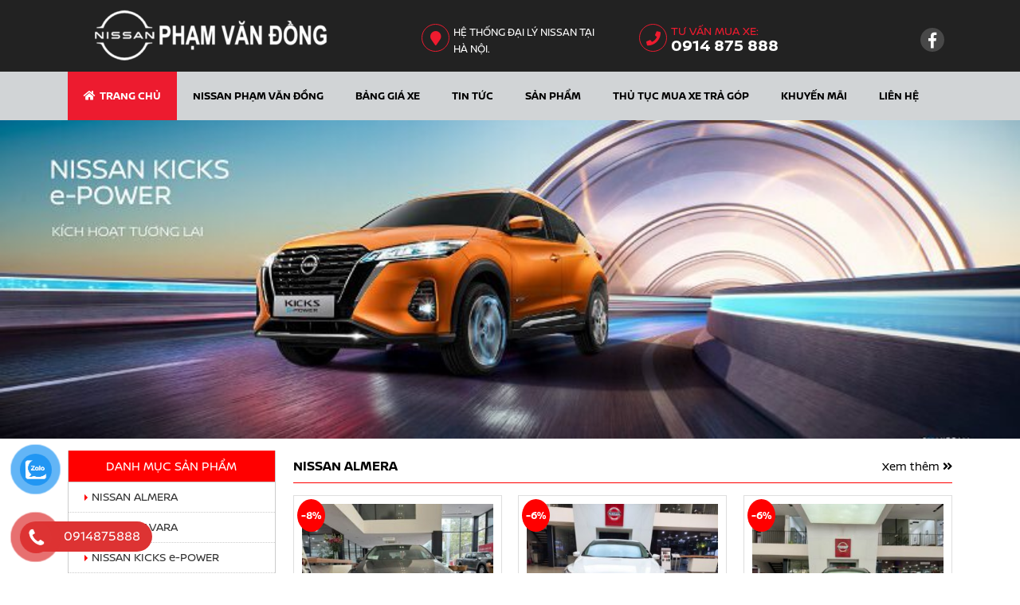

--- FILE ---
content_type: text/html; charset=UTF-8
request_url: https://nissanhanoi3s.com/
body_size: 20093
content:
<!DOCTYPE html><html lang="vi"><head><meta charset="UTF-8"><meta name="viewport" content="width=device-width, initial-scale=1, shrink-to-fit=no"><link rel="profile" href="https://gmpg.org/xfn/11"><meta name='robots' content='index, follow, max-image-preview:large, max-snippet:-1, max-video-preview:-1' /><style>img:is([sizes="auto" i], [sizes^="auto," i]) { contain-intrinsic-size: 3000px 1500px }</style><title>Nissan Hà Nội 3S - Đại Lý Nissan Phạm Văn Đồng</title><meta name="description" content="Nissan Hà Nội 3S - Đại Lý Nissan Phạm Văn Đồng" /><link rel="canonical" href="https://nissanhanoi3s.com/" /><link rel="next" href="https://nissanhanoi3s.com/page/2/" /><meta property="og:locale" content="vi_VN" /><meta property="og:type" content="website" /><meta property="og:title" content="Nissan Hà Nội" /><meta property="og:description" content="Nissan Hà Nội 3S - Đại Lý Nissan Phạm Văn Đồng" /><meta property="og:url" content="https://nissanhanoi3s.com/" /><meta property="og:site_name" content="Nissan Hà Nội" /><meta name="twitter:card" content="summary_large_image" /> <script type="application/ld+json" class="yoast-schema-graph">{"@context":"https://schema.org","@graph":[{"@type":"CollectionPage","@id":"https://nissanhanoi3s.com/","url":"https://nissanhanoi3s.com/","name":"Nissan Hà Nội 3S - Đại Lý Nissan Phạm Văn Đồng","isPartOf":{"@id":"https://nissanhanoi3s.com/#website"},"description":"Nissan Hà Nội 3S - Đại Lý Nissan Phạm Văn Đồng","breadcrumb":{"@id":"https://nissanhanoi3s.com/#breadcrumb"},"inLanguage":"vi"},{"@type":"BreadcrumbList","@id":"https://nissanhanoi3s.com/#breadcrumb","itemListElement":[{"@type":"ListItem","position":1,"name":"Home"}]},{"@type":"WebSite","@id":"https://nissanhanoi3s.com/#website","url":"https://nissanhanoi3s.com/","name":"Nissan Hà Nội","description":"","potentialAction":[{"@type":"SearchAction","target":{"@type":"EntryPoint","urlTemplate":"https://nissanhanoi3s.com/?s={search_term_string}"},"query-input":{"@type":"PropertyValueSpecification","valueRequired":true,"valueName":"search_term_string"}}],"inLanguage":"vi"}]}</script> <link rel="alternate" type="application/rss+xml" title="Dòng thông tin Nissan Hà Nội &raquo;" href="https://nissanhanoi3s.com/feed/" /><link rel="alternate" type="application/rss+xml" title="Nissan Hà Nội &raquo; Dòng bình luận" href="https://nissanhanoi3s.com/comments/feed/" /><link rel='stylesheet' id='woocommerce-css-style-css' href='https://nissanhanoi3s.com/wp-content/themes/nissanhanoi3s/lib/css/custom-woocommerce.css' type='text/css' media='all' /><link rel='stylesheet' id='bootstrap-style-css' href='https://nissanhanoi3s.com/wp-content/themes/nissanhanoi3s/lib/css/bootstrap.min.css' type='text/css' media='all' /><link rel='stylesheet' id='fontawesome-style-css' href='https://nissanhanoi3s.com/wp-content/themes/nissanhanoi3s/lib/css/font-awesome-all.css' type='text/css' media='all' /><link rel='stylesheet' id='wp-block-library-css' href='https://nissanhanoi3s.com/wp-includes/css/dist/block-library/style.min.css' type='text/css' media='all' /><style id='classic-theme-styles-inline-css' type='text/css'>/*! This file is auto-generated */
.wp-block-button__link{color:#fff;background-color:#32373c;border-radius:9999px;box-shadow:none;text-decoration:none;padding:calc(.667em + 2px) calc(1.333em + 2px);font-size:1.125em}.wp-block-file__button{background:#32373c;color:#fff;text-decoration:none}</style><style id='global-styles-inline-css' type='text/css'>:root{--wp--preset--aspect-ratio--square: 1;--wp--preset--aspect-ratio--4-3: 4/3;--wp--preset--aspect-ratio--3-4: 3/4;--wp--preset--aspect-ratio--3-2: 3/2;--wp--preset--aspect-ratio--2-3: 2/3;--wp--preset--aspect-ratio--16-9: 16/9;--wp--preset--aspect-ratio--9-16: 9/16;--wp--preset--color--black: #000000;--wp--preset--color--cyan-bluish-gray: #abb8c3;--wp--preset--color--white: #ffffff;--wp--preset--color--pale-pink: #f78da7;--wp--preset--color--vivid-red: #cf2e2e;--wp--preset--color--luminous-vivid-orange: #ff6900;--wp--preset--color--luminous-vivid-amber: #fcb900;--wp--preset--color--light-green-cyan: #7bdcb5;--wp--preset--color--vivid-green-cyan: #00d084;--wp--preset--color--pale-cyan-blue: #8ed1fc;--wp--preset--color--vivid-cyan-blue: #0693e3;--wp--preset--color--vivid-purple: #9b51e0;--wp--preset--gradient--vivid-cyan-blue-to-vivid-purple: linear-gradient(135deg,rgba(6,147,227,1) 0%,rgb(155,81,224) 100%);--wp--preset--gradient--light-green-cyan-to-vivid-green-cyan: linear-gradient(135deg,rgb(122,220,180) 0%,rgb(0,208,130) 100%);--wp--preset--gradient--luminous-vivid-amber-to-luminous-vivid-orange: linear-gradient(135deg,rgba(252,185,0,1) 0%,rgba(255,105,0,1) 100%);--wp--preset--gradient--luminous-vivid-orange-to-vivid-red: linear-gradient(135deg,rgba(255,105,0,1) 0%,rgb(207,46,46) 100%);--wp--preset--gradient--very-light-gray-to-cyan-bluish-gray: linear-gradient(135deg,rgb(238,238,238) 0%,rgb(169,184,195) 100%);--wp--preset--gradient--cool-to-warm-spectrum: linear-gradient(135deg,rgb(74,234,220) 0%,rgb(151,120,209) 20%,rgb(207,42,186) 40%,rgb(238,44,130) 60%,rgb(251,105,98) 80%,rgb(254,248,76) 100%);--wp--preset--gradient--blush-light-purple: linear-gradient(135deg,rgb(255,206,236) 0%,rgb(152,150,240) 100%);--wp--preset--gradient--blush-bordeaux: linear-gradient(135deg,rgb(254,205,165) 0%,rgb(254,45,45) 50%,rgb(107,0,62) 100%);--wp--preset--gradient--luminous-dusk: linear-gradient(135deg,rgb(255,203,112) 0%,rgb(199,81,192) 50%,rgb(65,88,208) 100%);--wp--preset--gradient--pale-ocean: linear-gradient(135deg,rgb(255,245,203) 0%,rgb(182,227,212) 50%,rgb(51,167,181) 100%);--wp--preset--gradient--electric-grass: linear-gradient(135deg,rgb(202,248,128) 0%,rgb(113,206,126) 100%);--wp--preset--gradient--midnight: linear-gradient(135deg,rgb(2,3,129) 0%,rgb(40,116,252) 100%);--wp--preset--font-size--small: 13px;--wp--preset--font-size--medium: 20px;--wp--preset--font-size--large: 36px;--wp--preset--font-size--x-large: 42px;--wp--preset--font-family--inter: "Inter", sans-serif;--wp--preset--font-family--cardo: Cardo;--wp--preset--spacing--20: 0.44rem;--wp--preset--spacing--30: 0.67rem;--wp--preset--spacing--40: 1rem;--wp--preset--spacing--50: 1.5rem;--wp--preset--spacing--60: 2.25rem;--wp--preset--spacing--70: 3.38rem;--wp--preset--spacing--80: 5.06rem;--wp--preset--shadow--natural: 6px 6px 9px rgba(0, 0, 0, 0.2);--wp--preset--shadow--deep: 12px 12px 50px rgba(0, 0, 0, 0.4);--wp--preset--shadow--sharp: 6px 6px 0px rgba(0, 0, 0, 0.2);--wp--preset--shadow--outlined: 6px 6px 0px -3px rgba(255, 255, 255, 1), 6px 6px rgba(0, 0, 0, 1);--wp--preset--shadow--crisp: 6px 6px 0px rgba(0, 0, 0, 1);}:where(.is-layout-flex){gap: 0.5em;}:where(.is-layout-grid){gap: 0.5em;}body .is-layout-flex{display: flex;}.is-layout-flex{flex-wrap: wrap;align-items: center;}.is-layout-flex > :is(*, div){margin: 0;}body .is-layout-grid{display: grid;}.is-layout-grid > :is(*, div){margin: 0;}:where(.wp-block-columns.is-layout-flex){gap: 2em;}:where(.wp-block-columns.is-layout-grid){gap: 2em;}:where(.wp-block-post-template.is-layout-flex){gap: 1.25em;}:where(.wp-block-post-template.is-layout-grid){gap: 1.25em;}.has-black-color{color: var(--wp--preset--color--black) !important;}.has-cyan-bluish-gray-color{color: var(--wp--preset--color--cyan-bluish-gray) !important;}.has-white-color{color: var(--wp--preset--color--white) !important;}.has-pale-pink-color{color: var(--wp--preset--color--pale-pink) !important;}.has-vivid-red-color{color: var(--wp--preset--color--vivid-red) !important;}.has-luminous-vivid-orange-color{color: var(--wp--preset--color--luminous-vivid-orange) !important;}.has-luminous-vivid-amber-color{color: var(--wp--preset--color--luminous-vivid-amber) !important;}.has-light-green-cyan-color{color: var(--wp--preset--color--light-green-cyan) !important;}.has-vivid-green-cyan-color{color: var(--wp--preset--color--vivid-green-cyan) !important;}.has-pale-cyan-blue-color{color: var(--wp--preset--color--pale-cyan-blue) !important;}.has-vivid-cyan-blue-color{color: var(--wp--preset--color--vivid-cyan-blue) !important;}.has-vivid-purple-color{color: var(--wp--preset--color--vivid-purple) !important;}.has-black-background-color{background-color: var(--wp--preset--color--black) !important;}.has-cyan-bluish-gray-background-color{background-color: var(--wp--preset--color--cyan-bluish-gray) !important;}.has-white-background-color{background-color: var(--wp--preset--color--white) !important;}.has-pale-pink-background-color{background-color: var(--wp--preset--color--pale-pink) !important;}.has-vivid-red-background-color{background-color: var(--wp--preset--color--vivid-red) !important;}.has-luminous-vivid-orange-background-color{background-color: var(--wp--preset--color--luminous-vivid-orange) !important;}.has-luminous-vivid-amber-background-color{background-color: var(--wp--preset--color--luminous-vivid-amber) !important;}.has-light-green-cyan-background-color{background-color: var(--wp--preset--color--light-green-cyan) !important;}.has-vivid-green-cyan-background-color{background-color: var(--wp--preset--color--vivid-green-cyan) !important;}.has-pale-cyan-blue-background-color{background-color: var(--wp--preset--color--pale-cyan-blue) !important;}.has-vivid-cyan-blue-background-color{background-color: var(--wp--preset--color--vivid-cyan-blue) !important;}.has-vivid-purple-background-color{background-color: var(--wp--preset--color--vivid-purple) !important;}.has-black-border-color{border-color: var(--wp--preset--color--black) !important;}.has-cyan-bluish-gray-border-color{border-color: var(--wp--preset--color--cyan-bluish-gray) !important;}.has-white-border-color{border-color: var(--wp--preset--color--white) !important;}.has-pale-pink-border-color{border-color: var(--wp--preset--color--pale-pink) !important;}.has-vivid-red-border-color{border-color: var(--wp--preset--color--vivid-red) !important;}.has-luminous-vivid-orange-border-color{border-color: var(--wp--preset--color--luminous-vivid-orange) !important;}.has-luminous-vivid-amber-border-color{border-color: var(--wp--preset--color--luminous-vivid-amber) !important;}.has-light-green-cyan-border-color{border-color: var(--wp--preset--color--light-green-cyan) !important;}.has-vivid-green-cyan-border-color{border-color: var(--wp--preset--color--vivid-green-cyan) !important;}.has-pale-cyan-blue-border-color{border-color: var(--wp--preset--color--pale-cyan-blue) !important;}.has-vivid-cyan-blue-border-color{border-color: var(--wp--preset--color--vivid-cyan-blue) !important;}.has-vivid-purple-border-color{border-color: var(--wp--preset--color--vivid-purple) !important;}.has-vivid-cyan-blue-to-vivid-purple-gradient-background{background: var(--wp--preset--gradient--vivid-cyan-blue-to-vivid-purple) !important;}.has-light-green-cyan-to-vivid-green-cyan-gradient-background{background: var(--wp--preset--gradient--light-green-cyan-to-vivid-green-cyan) !important;}.has-luminous-vivid-amber-to-luminous-vivid-orange-gradient-background{background: var(--wp--preset--gradient--luminous-vivid-amber-to-luminous-vivid-orange) !important;}.has-luminous-vivid-orange-to-vivid-red-gradient-background{background: var(--wp--preset--gradient--luminous-vivid-orange-to-vivid-red) !important;}.has-very-light-gray-to-cyan-bluish-gray-gradient-background{background: var(--wp--preset--gradient--very-light-gray-to-cyan-bluish-gray) !important;}.has-cool-to-warm-spectrum-gradient-background{background: var(--wp--preset--gradient--cool-to-warm-spectrum) !important;}.has-blush-light-purple-gradient-background{background: var(--wp--preset--gradient--blush-light-purple) !important;}.has-blush-bordeaux-gradient-background{background: var(--wp--preset--gradient--blush-bordeaux) !important;}.has-luminous-dusk-gradient-background{background: var(--wp--preset--gradient--luminous-dusk) !important;}.has-pale-ocean-gradient-background{background: var(--wp--preset--gradient--pale-ocean) !important;}.has-electric-grass-gradient-background{background: var(--wp--preset--gradient--electric-grass) !important;}.has-midnight-gradient-background{background: var(--wp--preset--gradient--midnight) !important;}.has-small-font-size{font-size: var(--wp--preset--font-size--small) !important;}.has-medium-font-size{font-size: var(--wp--preset--font-size--medium) !important;}.has-large-font-size{font-size: var(--wp--preset--font-size--large) !important;}.has-x-large-font-size{font-size: var(--wp--preset--font-size--x-large) !important;}
:where(.wp-block-post-template.is-layout-flex){gap: 1.25em;}:where(.wp-block-post-template.is-layout-grid){gap: 1.25em;}
:where(.wp-block-columns.is-layout-flex){gap: 2em;}:where(.wp-block-columns.is-layout-grid){gap: 2em;}
:root :where(.wp-block-pullquote){font-size: 1.5em;line-height: 1.6;}</style><link rel='stylesheet' id='contact-form-7-css' href='https://nissanhanoi3s.com/wp-content/plugins/contact-form-7/includes/css/styles.css' type='text/css' media='all' /><link rel='stylesheet' id='kk-star-ratings-css' href='https://nissanhanoi3s.com/wp-content/plugins/kk-star-ratings/src/core/public/css/kk-star-ratings.min.css' type='text/css' media='all' /><link rel='stylesheet' id='woocommerce-layout-css' href='https://nissanhanoi3s.com/wp-content/plugins/woocommerce/assets/css/woocommerce-layout.css' type='text/css' media='all' /><link rel='stylesheet' id='woocommerce-smallscreen-css' href='https://nissanhanoi3s.com/wp-content/plugins/woocommerce/assets/css/woocommerce-smallscreen.css' type='text/css' media='only screen and (max-width: 768px)' /><link rel='stylesheet' id='woocommerce-general-css' href='https://nissanhanoi3s.com/wp-content/plugins/woocommerce/assets/css/woocommerce.css' type='text/css' media='all' /><style id='woocommerce-inline-inline-css' type='text/css'>.woocommerce form .form-row .required { visibility: visible; }</style><link rel='stylesheet' id='pzf-style-css' href='https://nissanhanoi3s.com/wp-content/plugins/button-contact-vr/legacy/css/style.css' type='text/css' media='all' /><link rel='stylesheet' id='shtheme-style-css' href='https://nissanhanoi3s.com/wp-content/themes/nissanhanoi3s/style.css' type='text/css' media='all' /><link rel='stylesheet' id='popup-maker-site-css' href='https://nissanhanoi3s.com/wp-content/plugins/popup-maker/assets/css/pum-site.min.css' type='text/css' media='all' /><style id='popup-maker-site-inline-css' type='text/css'>/* Popup Google Fonts */
@import url('//fonts.googleapis.com/css?family=Montserrat:100');

/* Popup Theme 967: Content Only - For use with page builders or block editor */
.pum-theme-967, .pum-theme-content-only { background-color: rgba( 0, 0, 0, 0.70 ) } 
.pum-theme-967 .pum-container, .pum-theme-content-only .pum-container { padding: 0px; border-radius: 0px; border: 1px none #000000; box-shadow: 0px 0px 0px 0px rgba( 2, 2, 2, 0.00 ) } 
.pum-theme-967 .pum-title, .pum-theme-content-only .pum-title { color: #000000; text-align: left; text-shadow: 0px 0px 0px rgba( 2, 2, 2, 0.23 ); font-family: inherit; font-weight: 400; font-size: 32px; line-height: 36px } 
.pum-theme-967 .pum-content, .pum-theme-content-only .pum-content { color: #8c8c8c; font-family: inherit; font-weight: 400 } 
.pum-theme-967 .pum-content + .pum-close, .pum-theme-content-only .pum-content + .pum-close { position: absolute; height: 18px; width: 18px; left: auto; right: 7px; bottom: auto; top: 7px; padding: 0px; color: #000000; font-family: inherit; font-weight: 700; font-size: 20px; line-height: 20px; border: 1px none #ffffff; border-radius: 15px; box-shadow: 0px 0px 0px 0px rgba( 2, 2, 2, 0.00 ); text-shadow: 0px 0px 0px rgba( 0, 0, 0, 0.00 ); background-color: rgba( 255, 255, 255, 0.00 ) } 

/* Popup Theme 966: Floating Bar - Soft Blue */
.pum-theme-966, .pum-theme-floating-bar { background-color: rgba( 255, 255, 255, 0.00 ) } 
.pum-theme-966 .pum-container, .pum-theme-floating-bar .pum-container { padding: 8px; border-radius: 0px; border: 1px none #000000; box-shadow: 1px 1px 3px 0px rgba( 2, 2, 2, 0.23 ); background-color: rgba( 238, 246, 252, 1.00 ) } 
.pum-theme-966 .pum-title, .pum-theme-floating-bar .pum-title { color: #505050; text-align: left; text-shadow: 0px 0px 0px rgba( 2, 2, 2, 0.23 ); font-family: inherit; font-weight: 400; font-size: 32px; line-height: 36px } 
.pum-theme-966 .pum-content, .pum-theme-floating-bar .pum-content { color: #505050; font-family: inherit; font-weight: 400 } 
.pum-theme-966 .pum-content + .pum-close, .pum-theme-floating-bar .pum-content + .pum-close { position: absolute; height: 18px; width: 18px; left: auto; right: 5px; bottom: auto; top: 50%; padding: 0px; color: #505050; font-family: Sans-Serif; font-weight: 700; font-size: 15px; line-height: 18px; border: 1px solid #505050; border-radius: 15px; box-shadow: 0px 0px 0px 0px rgba( 2, 2, 2, 0.00 ); text-shadow: 0px 0px 0px rgba( 0, 0, 0, 0.00 ); background-color: rgba( 255, 255, 255, 0.00 ); transform: translate(0, -50%) } 

/* Popup Theme 964: Cutting Edge */
.pum-theme-964, .pum-theme-cutting-edge { background-color: rgba( 0, 0, 0, 0.50 ) } 
.pum-theme-964 .pum-container, .pum-theme-cutting-edge .pum-container { padding: 18px; border-radius: 0px; border: 1px none #000000; box-shadow: 0px 10px 25px 0px rgba( 2, 2, 2, 0.50 ); background-color: rgba( 30, 115, 190, 1.00 ) } 
.pum-theme-964 .pum-title, .pum-theme-cutting-edge .pum-title { color: #ffffff; text-align: left; text-shadow: 0px 0px 0px rgba( 2, 2, 2, 0.23 ); font-family: Sans-Serif; font-weight: 100; font-size: 26px; line-height: 28px } 
.pum-theme-964 .pum-content, .pum-theme-cutting-edge .pum-content { color: #ffffff; font-family: inherit; font-weight: 100 } 
.pum-theme-964 .pum-content + .pum-close, .pum-theme-cutting-edge .pum-content + .pum-close { position: absolute; height: 24px; width: 24px; left: auto; right: 0px; bottom: auto; top: 0px; padding: 0px; color: #1e73be; font-family: Times New Roman; font-weight: 100; font-size: 32px; line-height: 24px; border: 1px none #ffffff; border-radius: 0px; box-shadow: -1px 1px 1px 0px rgba( 2, 2, 2, 0.10 ); text-shadow: -1px 1px 1px rgba( 0, 0, 0, 0.10 ); background-color: rgba( 238, 238, 34, 1.00 ) } 

/* Popup Theme 965: Framed Border */
.pum-theme-965, .pum-theme-framed-border { background-color: rgba( 255, 255, 255, 0.50 ) } 
.pum-theme-965 .pum-container, .pum-theme-framed-border .pum-container { padding: 18px; border-radius: 0px; border: 20px outset #dd3333; box-shadow: 1px 1px 3px 0px rgba( 2, 2, 2, 0.97 ) inset; background-color: rgba( 255, 251, 239, 1.00 ) } 
.pum-theme-965 .pum-title, .pum-theme-framed-border .pum-title { color: #000000; text-align: left; text-shadow: 0px 0px 0px rgba( 2, 2, 2, 0.23 ); font-family: inherit; font-weight: 100; font-size: 32px; line-height: 36px } 
.pum-theme-965 .pum-content, .pum-theme-framed-border .pum-content { color: #2d2d2d; font-family: inherit; font-weight: 100 } 
.pum-theme-965 .pum-content + .pum-close, .pum-theme-framed-border .pum-content + .pum-close { position: absolute; height: 20px; width: 20px; left: auto; right: -20px; bottom: auto; top: -20px; padding: 0px; color: #ffffff; font-family: Tahoma; font-weight: 700; font-size: 16px; line-height: 18px; border: 1px none #ffffff; border-radius: 0px; box-shadow: 0px 0px 0px 0px rgba( 2, 2, 2, 0.23 ); text-shadow: 0px 0px 0px rgba( 0, 0, 0, 0.23 ); background-color: rgba( 0, 0, 0, 0.55 ) } 

/* Popup Theme 963: Hello Box */
.pum-theme-963, .pum-theme-hello-box { background-color: rgba( 0, 0, 0, 0.75 ) } 
.pum-theme-963 .pum-container, .pum-theme-hello-box .pum-container { padding: 30px; border-radius: 80px; border: 14px solid #81d742; box-shadow: 0px 0px 0px 0px rgba( 2, 2, 2, 0.00 ); background-color: rgba( 255, 255, 255, 1.00 ) } 
.pum-theme-963 .pum-title, .pum-theme-hello-box .pum-title { color: #2d2d2d; text-align: left; text-shadow: 0px 0px 0px rgba( 2, 2, 2, 0.23 ); font-family: Montserrat; font-weight: 100; font-size: 32px; line-height: 36px } 
.pum-theme-963 .pum-content, .pum-theme-hello-box .pum-content { color: #2d2d2d; font-family: inherit; font-weight: 100 } 
.pum-theme-963 .pum-content + .pum-close, .pum-theme-hello-box .pum-content + .pum-close { position: absolute; height: auto; width: auto; left: auto; right: -30px; bottom: auto; top: -30px; padding: 0px; color: #2d2d2d; font-family: Times New Roman; font-weight: 100; font-size: 32px; line-height: 28px; border: 1px none #ffffff; border-radius: 28px; box-shadow: 0px 0px 0px 0px rgba( 2, 2, 2, 0.23 ); text-shadow: 0px 0px 0px rgba( 0, 0, 0, 0.23 ); background-color: rgba( 255, 255, 255, 1.00 ) } 

/* Popup Theme 962: Enterprise Blue */
.pum-theme-962, .pum-theme-enterprise-blue { background-color: rgba( 0, 0, 0, 0.70 ) } 
.pum-theme-962 .pum-container, .pum-theme-enterprise-blue .pum-container { padding: 28px; border-radius: 5px; border: 1px none #000000; box-shadow: 0px 10px 25px 4px rgba( 2, 2, 2, 0.50 ); background-color: rgba( 255, 255, 255, 1.00 ) } 
.pum-theme-962 .pum-title, .pum-theme-enterprise-blue .pum-title { color: #315b7c; text-align: left; text-shadow: 0px 0px 0px rgba( 2, 2, 2, 0.23 ); font-family: inherit; font-weight: 100; font-size: 34px; line-height: 36px } 
.pum-theme-962 .pum-content, .pum-theme-enterprise-blue .pum-content { color: #2d2d2d; font-family: inherit; font-weight: 100 } 
.pum-theme-962 .pum-content + .pum-close, .pum-theme-enterprise-blue .pum-content + .pum-close { position: absolute; height: 28px; width: 28px; left: auto; right: 8px; bottom: auto; top: 8px; padding: 4px; color: #ffffff; font-family: Times New Roman; font-weight: 100; font-size: 20px; line-height: 20px; border: 1px none #ffffff; border-radius: 42px; box-shadow: 0px 0px 0px 0px rgba( 2, 2, 2, 0.23 ); text-shadow: 0px 0px 0px rgba( 0, 0, 0, 0.23 ); background-color: rgba( 49, 91, 124, 1.00 ) } 

/* Popup Theme 961: Light Box */
.pum-theme-961, .pum-theme-lightbox { background-color: rgba( 0, 0, 0, 0.60 ) } 
.pum-theme-961 .pum-container, .pum-theme-lightbox .pum-container { padding: 18px; border-radius: 3px; border: 8px solid #000000; box-shadow: 0px 0px 30px 0px rgba( 2, 2, 2, 1.00 ); background-color: rgba( 255, 255, 255, 1.00 ) } 
.pum-theme-961 .pum-title, .pum-theme-lightbox .pum-title { color: #000000; text-align: left; text-shadow: 0px 0px 0px rgba( 2, 2, 2, 0.23 ); font-family: inherit; font-weight: 100; font-size: 32px; line-height: 36px } 
.pum-theme-961 .pum-content, .pum-theme-lightbox .pum-content { color: #000000; font-family: inherit; font-weight: 100 } 
.pum-theme-961 .pum-content + .pum-close, .pum-theme-lightbox .pum-content + .pum-close { position: absolute; height: 26px; width: 26px; left: auto; right: -13px; bottom: auto; top: -13px; padding: 0px; color: #ffffff; font-family: Arial; font-weight: 100; font-size: 24px; line-height: 24px; border: 2px solid #ffffff; border-radius: 26px; box-shadow: 0px 0px 15px 1px rgba( 2, 2, 2, 0.75 ); text-shadow: 0px 0px 0px rgba( 0, 0, 0, 0.23 ); background-color: rgba( 0, 0, 0, 1.00 ) } 

/* Popup Theme 960: Default Theme */
.pum-theme-960, .pum-theme-default-theme { background-color: rgba( 255, 255, 255, 1.00 ) } 
.pum-theme-960 .pum-container, .pum-theme-default-theme .pum-container { padding: 18px; border-radius: 0px; border: 1px none #000000; box-shadow: 1px 1px 3px 0px rgba( 2, 2, 2, 0.23 ); background-color: rgba( 249, 249, 249, 1.00 ) } 
.pum-theme-960 .pum-title, .pum-theme-default-theme .pum-title { color: #000000; text-align: left; text-shadow: 0px 0px 0px rgba( 2, 2, 2, 0.23 ); font-family: inherit; font-weight: 400; font-size: 32px; font-style: normal; line-height: 36px } 
.pum-theme-960 .pum-content, .pum-theme-default-theme .pum-content { color: #8c8c8c; font-family: inherit; font-weight: 400; font-style: inherit } 
.pum-theme-960 .pum-content + .pum-close, .pum-theme-default-theme .pum-content + .pum-close { position: absolute; height: auto; width: auto; left: auto; right: 0px; bottom: auto; top: 0px; padding: 8px; color: #ffffff; font-family: inherit; font-weight: 400; font-size: 12px; font-style: inherit; line-height: 36px; border: 1px none #ffffff; border-radius: 0px; box-shadow: 1px 1px 3px 0px rgba( 2, 2, 2, 0.23 ); text-shadow: 0px 0px 0px rgba( 0, 0, 0, 0.23 ); background-color: rgba( 0, 183, 205, 1.00 ) } 

#pum-969 {z-index: 1999999999}
#pum-968 {z-index: 1999999999}</style> <script type="text/javascript" src="https://nissanhanoi3s.com/wp-includes/js/jquery/jquery.min.js" id="jquery-core-js"></script> <script type="text/javascript" src="https://nissanhanoi3s.com/wp-includes/js/jquery/jquery-migrate.min.js" id="jquery-migrate-js"></script> <script type="text/javascript" src="https://nissanhanoi3s.com/wp-content/plugins/woocommerce/assets/js/jquery-blockui/jquery.blockUI.min.js" id="jquery-blockui-js" defer="defer" data-wp-strategy="defer"></script> <script type="text/javascript" src="https://nissanhanoi3s.com/wp-content/plugins/woocommerce/assets/js/js-cookie/js.cookie.min.js" id="js-cookie-js" defer="defer" data-wp-strategy="defer"></script> <script type="text/javascript" id="woocommerce-js-extra">/*  */
var woocommerce_params = {"ajax_url":"\/wp-admin\/admin-ajax.php","wc_ajax_url":"\/?wc-ajax=%%endpoint%%"};
/*  */</script> <script type="text/javascript" src="https://nissanhanoi3s.com/wp-content/plugins/woocommerce/assets/js/frontend/woocommerce.min.js" id="woocommerce-js" defer="defer" data-wp-strategy="defer"></script> <link rel="https://api.w.org/" href="https://nissanhanoi3s.com/wp-json/" /><link rel="EditURI" type="application/rsd+xml" title="RSD" href="https://nissanhanoi3s.com/xmlrpc.php?rsd" /><meta name="generator" content="WordPress 6.7.4" /><meta name="generator" content="WooCommerce 9.5.3" /><meta name="generator" content="Redux 4.5.4" /><link rel="stylesheet" href="https://nissanhanoi3s.com/wp-content/plugins/count-per-day/counter.css" type="text/css" />
<noscript><style>.woocommerce-product-gallery{ opacity: 1 !important; }</style></noscript><link rel="shortcut icon" href="https://nissanhanoi3s.com/wp-content/uploads/2018/04/logo.png" type="image/x-icon" /><style class='wp-fonts-local' type='text/css'>@font-face{font-family:Inter;font-style:normal;font-weight:300 900;font-display:fallback;src:url('https://nissanhanoi3s.com/wp-content/plugins/woocommerce/assets/fonts/Inter-VariableFont_slnt,wght.woff2') format('woff2');font-stretch:normal;}
@font-face{font-family:Cardo;font-style:normal;font-weight:400;font-display:fallback;src:url('https://nissanhanoi3s.com/wp-content/plugins/woocommerce/assets/fonts/cardo_normal_400.woff2') format('woff2');}</style></head><body data-rsssl=1 class="home blog theme-nissanhanoi3s woocommerce-no-js sidebar-content" itemscope="itemscope" itemtype="http://schema.org/WebPage"><nav id="mobilenav"><div class="toplg"><h3>MENU</h3></div><div class="menu-top-menu-container"><ul id="menu-main" class="mobile-menu"><li id="menu-item-6" class="li-home menu-item menu-item-type-custom menu-item-object-custom current-menu-item current_page_item menu-item-home menu-item-6"><a href="https://nissanhanoi3s.com" aria-current="page">TRANG CHỦ</a></li><li id="menu-item-151" class="menu-item menu-item-type-post_type menu-item-object-page menu-item-151"><a href="https://nissanhanoi3s.com/nissan-pham-van-dong/">NISSAN PHẠM VĂN ĐỒNG</a></li><li id="menu-item-190" class="menu-item menu-item-type-post_type menu-item-object-page menu-item-190"><a href="https://nissanhanoi3s.com/gia-xe-nissan/">BẢNG GIÁ XE</a></li><li id="menu-item-152" class="menu-item menu-item-type-taxonomy menu-item-object-category menu-item-152"><a href="https://nissanhanoi3s.com/category/tin-tuc/">TIN TỨC</a></li><li id="menu-item-150" class="menu-item menu-item-type-post_type menu-item-object-page menu-item-150"><a href="https://nissanhanoi3s.com/san-pham/">SẢN PHẨM</a></li><li id="menu-item-191" class="menu-item menu-item-type-post_type menu-item-object-page menu-item-191"><a href="https://nissanhanoi3s.com/thu-tuc-mua-xe-tra-gop/">THỦ TỤC MUA XE TRẢ GÓP</a></li><li id="menu-item-192" class="menu-item menu-item-type-taxonomy menu-item-object-category menu-item-192"><a href="https://nissanhanoi3s.com/category/khuyen-mai/">KHUYẾN MÃI</a></li><li id="menu-item-149" class="menu-item menu-item-type-post_type menu-item-object-page menu-item-149"><a href="https://nissanhanoi3s.com/lien-he/">LIÊN HỆ</a></li></ul></div></nav><div id="page" class="site"><header id="masthead" class="site-header logo-center" role="banner" itemscope="itemscope" itemtype="http://schema.org/WPHeader"><div class="navbar fixed-top">
<a id="showmenu" class="">
<span class="hamburger hamburger--collapse">
<span class="hamburger-box">
<span class="hamburger-inner"></span>
</span>
</span>
</a>
<a class="navbar-brand" href="https://nissanhanoi3s.com">Menu</a></div><div class="container"><div class="site-branding"><h1 class="site-title"><a href="https://nissanhanoi3s.com/" rel="home">Nissan Hà Nội</a></h1></div><div class="header-content"><div class="logo">
<a href="https://nissanhanoi3s.com"><img data-lazyloaded="1" data-placeholder-resp="300x70" src="[data-uri]" width="300" height="70" data-src="https://nissanhanoi3s.com/wp-content/uploads/2022/11/logo-nissan-pham-van-dong-1-e1668675635774.png"></a></div><div class="content-header"><section id="custom_html-2" class="widget_text widget widget_custom_html"><div class="textwidget custom-html-widget"><div class="box-content">
<i class="fas fa-map-marker"></i> <span>HỆ THỐNG ĐẠI LÝ NISSAN TẠI <br>HÀ NỘI.</span></div><div class="box-content phone">
<i class="fa fa-phone" aria-hidden="true"></i><div>TƯ VẤN MUA XE:<br><a href="tel:0961713993"> 0914 875 888
</a></div></div></div></section><section id="social-2" class="widget widget_social"><ul><li class="icon_social icon_facebook"><a href="https://www.facebook.com/ototragop100/" rel="nofollow" target="_blank"><i class="fab fa-facebook-f"></i></a></li></ul></section></div></div></div></header><nav id="site-navigation" class="main-navigation" itemscope itemtype="https://schema.org/SiteNavigationElement"><div class="container"><div class="menu-top-menu-container"><ul id="primary-menu" class="menu clearfix"><li class="li-home menu-item menu-item-type-custom menu-item-object-custom current-menu-item current_page_item menu-item-home menu-item-6"><a href="https://nissanhanoi3s.com" aria-current="page">TRANG CHỦ</a></li><li class="menu-item menu-item-type-post_type menu-item-object-page menu-item-151"><a href="https://nissanhanoi3s.com/nissan-pham-van-dong/">NISSAN PHẠM VĂN ĐỒNG</a></li><li class="menu-item menu-item-type-post_type menu-item-object-page menu-item-190"><a href="https://nissanhanoi3s.com/gia-xe-nissan/">BẢNG GIÁ XE</a></li><li class="menu-item menu-item-type-taxonomy menu-item-object-category menu-item-152"><a href="https://nissanhanoi3s.com/category/tin-tuc/">TIN TỨC</a></li><li class="menu-item menu-item-type-post_type menu-item-object-page menu-item-150"><a href="https://nissanhanoi3s.com/san-pham/">SẢN PHẨM</a></li><li class="menu-item menu-item-type-post_type menu-item-object-page menu-item-191"><a href="https://nissanhanoi3s.com/thu-tuc-mua-xe-tra-gop/">THỦ TỤC MUA XE TRẢ GÓP</a></li><li class="menu-item menu-item-type-taxonomy menu-item-object-category menu-item-192"><a href="https://nissanhanoi3s.com/category/khuyen-mai/">KHUYẾN MÃI</a></li><li class="menu-item menu-item-type-post_type menu-item-object-page menu-item-149"><a href="https://nissanhanoi3s.com/lien-he/">LIÊN HỆ</a></li></ul></div></div></nav><div class="metaslider-home"><div id="metaslider-id-162" style="width: 100%; margin: 0 auto;" class="ml-slider-3-94-0 metaslider metaslider-nivo metaslider-162 ml-slider ms-theme-default" role="region" aria-roledescription="Slideshow" aria-label="New Slideshow"><div id="metaslider_container_162"><div class='slider-wrapper theme-default'><div class='ribbon'></div><div id='metaslider_162' class='nivoSlider'><img src="https://nissanhanoi3s.com/wp-content/uploads/2022/11/Nissan-Kicks-banner-1-800x250.jpg" height="600" width="1920" title="Nissan Kicks e-POWER" alt="Nissan Kicks e-POWER" class="slider-162 slide-641" /></div></div></div></div></div><div id="content" class="site-content"><div class="container"><div id="primary" class="content-sidebar-wrap"><main id="main" class="site-main" role="main"><div class="product-wrap"><h2 class="heading"><a href="https://nissanhanoi3s.com/danh-muc/nissan-almera/">NISSAN ALMERA</a><a class="xemthem" href="https://nissanhanoi3s.com/danh-muc/nissan-almera/">Xem thêm <i class="fas fa-angle-double-right"></i></a></h2><div class="sh-product-shortcode column-3"><ul class="row list-products"><li class="col-md-4 col-sm-6 col-6 post-1676 product type-product status-publish has-post-thumbnail product_cat-nissan-almera product_tag-gia-xe-almera-v product_tag-gia-xe-nissan-almera-v product_tag-nissan-almera-v first instock sale shipping-taxable purchasable product-type-simple"><div class="wrap-product"><div class="image-product"><a class="img hover-zoom"  href="https://nissanhanoi3s.com/san-pham/nissan-almera-v/" title="Nissan Almera V"><img data-lazyloaded="1" data-placeholder-resp="300x225" src="[data-uri]" width="300" height="225" data-src="https://nissanhanoi3s.com/wp-content/uploads/2025/03/dau-xe-nissan-almera-v-300x225.jpg" class="attachment-woocommerce_thumbnail size-woocommerce_thumbnail" alt="" decoding="async" fetchpriority="high" data-srcset="https://nissanhanoi3s.com/wp-content/uploads/2025/03/dau-xe-nissan-almera-v-300x225.jpg 300w, https://nissanhanoi3s.com/wp-content/uploads/2025/03/dau-xe-nissan-almera-v-768x576.jpg 768w, https://nissanhanoi3s.com/wp-content/uploads/2025/03/dau-xe-nissan-almera-v-600x450.jpg 600w, https://nissanhanoi3s.com/wp-content/uploads/2025/03/dau-xe-nissan-almera-v.jpg 800w" data-sizes="(max-width: 300px) 100vw, 300px" /></a></div><h3 class="woocommerce-loop-product__title"><a
title="Nissan Almera V"
href=" https://nissanhanoi3s.com/san-pham/nissan-almera-v/ ">Nissan Almera V</a></h3></a><p class="price">Giá thị trường: 489.000.000 đ</p><span class='percent'>-8%</span><div class="text-center wrap-detail">
<a href="https://nissanhanoi3s.com/san-pham/nissan-almera-v/" title="Nissan Almera V">Xem chi tiết</a></div></div></li><li class="col-md-4 col-sm-6 col-6 post-292 product type-product status-publish has-post-thumbnail product_cat-nissan-almera product_tag-gia-xe-almera product_tag-gia-xe-nissan-almera product_tag-nissan-5-cho product_tag-nissan-almera-e product_tag-nissan-almera-mt product_tag-nissan-almera-so-san  instock sale shipping-taxable purchasable product-type-simple"><div class="wrap-product"><div class="image-product"><a class="img hover-zoom"  href="https://nissanhanoi3s.com/san-pham/nissan-almera-so-san/" title="NISSAN ALMERA SỐ SÀN"><img data-lazyloaded="1" data-placeholder-resp="300x225" src="[data-uri]" width="300" height="225" data-src="https://nissanhanoi3s.com/wp-content/uploads/2018/04/Nissan-Almera-so-san-mau-trang-300x225.jpg" class="attachment-woocommerce_thumbnail size-woocommerce_thumbnail" alt="Nissan Almera Số sàn màu trắng" decoding="async" data-srcset="https://nissanhanoi3s.com/wp-content/uploads/2018/04/Nissan-Almera-so-san-mau-trang-300x225.jpg 300w, https://nissanhanoi3s.com/wp-content/uploads/2018/04/Nissan-Almera-so-san-mau-trang-768x576.jpg 768w, https://nissanhanoi3s.com/wp-content/uploads/2018/04/Nissan-Almera-so-san-mau-trang-600x450.jpg 600w, https://nissanhanoi3s.com/wp-content/uploads/2018/04/Nissan-Almera-so-san-mau-trang.jpg 800w" data-sizes="(max-width: 300px) 100vw, 300px" /></a></div><h3 class="woocommerce-loop-product__title"><a
title="NISSAN ALMERA SỐ SÀN"
href=" https://nissanhanoi3s.com/san-pham/nissan-almera-so-san/ ">NISSAN ALMERA SỐ SÀN</a></h3></a><p class="price">Giá thị trường: 430.000.000 đ</p><span class='percent'>-6%</span><div class="text-center wrap-detail">
<a href="https://nissanhanoi3s.com/san-pham/nissan-almera-so-san/" title="NISSAN ALMERA SỐ SÀN">Xem chi tiết</a></div></div></li><li class="col-md-4 col-sm-6 col-6 post-288 product type-product status-publish has-post-thumbnail product_cat-nissan-almera product_tag-gia-lan-banh-xe-nissan-almera product_tag-gia-xe-nissan-almera product_tag-nissan-5-cho product_tag-nissan-almera product_tag-nissan-almera-el product_tag-nissan-almera-tieu-chuan  instock sale shipping-taxable purchasable product-type-simple"><div class="wrap-product"><div class="image-product"><a class="img hover-zoom"  href="https://nissanhanoi3s.com/san-pham/nissan-almera-tieu-chuan/" title="NISSAN ALMERA TIÊU CHUẨN"><img data-lazyloaded="1" data-placeholder-resp="300x225" src="[data-uri]" width="300" height="225" data-src="https://nissanhanoi3s.com/wp-content/uploads/2018/04/dau-xe-nissan-almera-tieu-chuan-300x225.jpg" class="attachment-woocommerce_thumbnail size-woocommerce_thumbnail" alt="Đầu Xe Nissan Almera Tiêu Chuẩn" decoding="async" data-srcset="https://nissanhanoi3s.com/wp-content/uploads/2018/04/dau-xe-nissan-almera-tieu-chuan-300x225.jpg 300w, https://nissanhanoi3s.com/wp-content/uploads/2018/04/dau-xe-nissan-almera-tieu-chuan-768x576.jpg 768w, https://nissanhanoi3s.com/wp-content/uploads/2018/04/dau-xe-nissan-almera-tieu-chuan-600x450.jpg 600w, https://nissanhanoi3s.com/wp-content/uploads/2018/04/dau-xe-nissan-almera-tieu-chuan.jpg 800w" data-sizes="(max-width: 300px) 100vw, 300px" /></a></div><h3 class="woocommerce-loop-product__title"><a
title="NISSAN ALMERA TIÊU CHUẨN"
href=" https://nissanhanoi3s.com/san-pham/nissan-almera-tieu-chuan/ ">NISSAN ALMERA TIÊU CHUẨN</a></h3></a><p class="price">Giá thị trường: 459.000.000 đ</p><span class='percent'>-6%</span><div class="text-center wrap-detail">
<a href="https://nissanhanoi3s.com/san-pham/nissan-almera-tieu-chuan/" title="NISSAN ALMERA TIÊU CHUẨN">Xem chi tiết</a></div></div></li><li class="col-md-4 col-sm-6 col-6 post-286 product type-product status-publish has-post-thumbnail product_cat-nissan-almera product_tag-gia-lan-banh-xe-nissan-almera product_tag-gia-xe-nissan-almera product_tag-nissan-5-cho product_tag-nissan-almera product_tag-nissan-almera-cao-cap product_tag-nissan-almera-dac-biet product_tag-nissan-almera-vl last instock sale featured shipping-taxable purchasable product-type-simple"><div class="wrap-product"><div class="image-product"><a class="img hover-zoom"  href="https://nissanhanoi3s.com/san-pham/nissan-almera-cao-cap/" title="NISSAN ALMERA CAO CẤP"><img data-lazyloaded="1" data-placeholder-resp="300x225" src="[data-uri]" width="300" height="225" data-src="https://nissanhanoi3s.com/wp-content/uploads/2018/04/Dau-xe-nissan-almera-300x225.jpg" class="attachment-woocommerce_thumbnail size-woocommerce_thumbnail" alt="Đầu Xe Nissan Almera" decoding="async" data-srcset="https://nissanhanoi3s.com/wp-content/uploads/2018/04/Dau-xe-nissan-almera-300x225.jpg 300w, https://nissanhanoi3s.com/wp-content/uploads/2018/04/Dau-xe-nissan-almera-768x576.jpg 768w, https://nissanhanoi3s.com/wp-content/uploads/2018/04/Dau-xe-nissan-almera-600x450.jpg 600w, https://nissanhanoi3s.com/wp-content/uploads/2018/04/Dau-xe-nissan-almera.jpg 800w" data-sizes="(max-width: 300px) 100vw, 300px" /></a></div><h3 class="woocommerce-loop-product__title"><a
title="NISSAN ALMERA CAO CẤP"
href=" https://nissanhanoi3s.com/san-pham/nissan-almera-cao-cap/ ">NISSAN ALMERA CAO CẤP</a></h3></a><p class="price">Giá thị trường: 565.000.000 đ</p><span class='percent'>-1%</span><div class="text-center wrap-detail">
<a href="https://nissanhanoi3s.com/san-pham/nissan-almera-cao-cap/" title="NISSAN ALMERA CAO CẤP">Xem chi tiết</a></div></div></li></ul></div><h2 class="heading"><a href="https://nissanhanoi3s.com/danh-muc/nissan-kicks/">NISSAN KICKS</a><a class="xemthem" href="https://nissanhanoi3s.com/danh-muc/nissan-kicks/">Xem thêm <i class="fas fa-angle-double-right"></i></a></h2><div class="sh-product-shortcode column-3"><ul class="row list-products"><li class="col-md-4 col-sm-6 col-6 post-1004 product type-product status-publish has-post-thumbnail product_cat-nissan-kicks product_tag-nissan-kicks product_tag-nissan-kicks-cao-cap product_tag-nissan-kicks-v first instock sale shipping-taxable purchasable product-type-simple"><div class="wrap-product"><div class="image-product"><a class="img hover-zoom"  href="https://nissanhanoi3s.com/san-pham/nissan-kicks-v/" title="Nissan Kicks V"><img data-lazyloaded="1" data-placeholder-resp="300x200" src="[data-uri]" width="300" height="200" data-src="https://nissanhanoi3s.com/wp-content/uploads/2022/11/Nissan-kicks-v-dau-xe-300x200.jpg" class="attachment-woocommerce_thumbnail size-woocommerce_thumbnail" alt="Nissan Kicks V Màu Cam" decoding="async" data-srcset="https://nissanhanoi3s.com/wp-content/uploads/2022/11/Nissan-kicks-v-dau-xe-300x200.jpg 300w, https://nissanhanoi3s.com/wp-content/uploads/2022/11/Nissan-kicks-v-dau-xe-768x512.jpg 768w, https://nissanhanoi3s.com/wp-content/uploads/2022/11/Nissan-kicks-v-dau-xe-600x400.jpg 600w, https://nissanhanoi3s.com/wp-content/uploads/2022/11/Nissan-kicks-v-dau-xe.jpg 800w" data-sizes="(max-width: 300px) 100vw, 300px" /></a></div><h3 class="woocommerce-loop-product__title"><a
title="Nissan Kicks V"
href=" https://nissanhanoi3s.com/san-pham/nissan-kicks-v/ ">Nissan Kicks V</a></h3></a><p class="price">Giá thị trường: 645.000.000 đ</p><span class='percent'>-25%</span><div class="text-center wrap-detail">
<a href="https://nissanhanoi3s.com/san-pham/nissan-kicks-v/" title="Nissan Kicks V">Xem chi tiết</a></div></div></li><li class="col-md-4 col-sm-6 col-6 post-1002 product type-product status-publish has-post-thumbnail product_cat-nissan-kicks product_tag-nissan-kicks-e product_tag-nissan-kicks-tieu-chuan  instock sale shipping-taxable purchasable product-type-simple"><div class="wrap-product"><div class="image-product"><a class="img hover-zoom"  href="https://nissanhanoi3s.com/san-pham/nissan-kicks-e/" title="NISSAN KICKS E"><img data-lazyloaded="1" data-placeholder-resp="300x200" src="[data-uri]" width="300" height="200" data-src="https://nissanhanoi3s.com/wp-content/uploads/2022/11/phan-dau-xe-nissan-kicks-e-mau-xanh-300x200.jpg" class="attachment-woocommerce_thumbnail size-woocommerce_thumbnail" alt="Nissan Kicks E Màu Xanh" decoding="async" data-srcset="https://nissanhanoi3s.com/wp-content/uploads/2022/11/phan-dau-xe-nissan-kicks-e-mau-xanh-300x200.jpg 300w, https://nissanhanoi3s.com/wp-content/uploads/2022/11/phan-dau-xe-nissan-kicks-e-mau-xanh-768x512.jpg 768w, https://nissanhanoi3s.com/wp-content/uploads/2022/11/phan-dau-xe-nissan-kicks-e-mau-xanh-600x400.jpg 600w, https://nissanhanoi3s.com/wp-content/uploads/2022/11/phan-dau-xe-nissan-kicks-e-mau-xanh.jpg 800w" data-sizes="(max-width: 300px) 100vw, 300px" /></a></div><h3 class="woocommerce-loop-product__title"><a
title="NISSAN KICKS E"
href=" https://nissanhanoi3s.com/san-pham/nissan-kicks-e/ ">NISSAN KICKS E</a></h3></a><p class="price">Giá thị trường: 605.000.000 đ</p><span class='percent'>-23%</span><div class="text-center wrap-detail">
<a href="https://nissanhanoi3s.com/san-pham/nissan-kicks-e/" title="NISSAN KICKS E">Xem chi tiết</a></div></div></li><li class="col-md-4 col-sm-6 col-6 post-891 product type-product status-publish has-post-thumbnail product_cat-nissan-kicks product_tag-nissan-kicks product_tag-nissan-kicks-2022 product_tag-nissan-kicks-2024 product_tag-nissan-kicks-cao-cap product_tag-thong-so-ki-thuat-nissan-kicks  instock sale shipping-taxable purchasable product-type-simple"><div class="wrap-product"><div class="image-product"><a class="img hover-zoom"  href="https://nissanhanoi3s.com/san-pham/nissan-kicks-cao-cap/" title="Nissan Kicks Cao Cấp"><img data-lazyloaded="1" data-placeholder-resp="300x225" src="[data-uri]" width="300" height="225" data-src="https://nissanhanoi3s.com/wp-content/uploads/2022/10/Dau-xe-nissan-kicks-cao-cap-300x225.jpg" class="attachment-woocommerce_thumbnail size-woocommerce_thumbnail" alt="Đầu xe Nissan Kicks Cao Cấp" decoding="async" data-srcset="https://nissanhanoi3s.com/wp-content/uploads/2022/10/Dau-xe-nissan-kicks-cao-cap-300x225.jpg 300w, https://nissanhanoi3s.com/wp-content/uploads/2022/10/Dau-xe-nissan-kicks-cao-cap-768x576.jpg 768w, https://nissanhanoi3s.com/wp-content/uploads/2022/10/Dau-xe-nissan-kicks-cao-cap-600x450.jpg 600w, https://nissanhanoi3s.com/wp-content/uploads/2022/10/Dau-xe-nissan-kicks-cao-cap.jpg 800w" data-sizes="(max-width: 300px) 100vw, 300px" /></a></div><h3 class="woocommerce-loop-product__title"><a
title="Nissan Kicks Cao Cấp"
href=" https://nissanhanoi3s.com/san-pham/nissan-kicks-cao-cap/ ">Nissan Kicks Cao Cấp</a></h3></a><p class="price">Giá thị trường: 645.000.000 đ</p><span class='percent'>-25%</span><div class="text-center wrap-detail">
<a href="https://nissanhanoi3s.com/san-pham/nissan-kicks-cao-cap/" title="Nissan Kicks Cao Cấp">Xem chi tiết</a></div></div></li><li class="col-md-4 col-sm-6 col-6 post-707 product type-product status-publish has-post-thumbnail product_cat-nissan-kicks product_tag-nissan-kick-e-power product_tag-nissan-kicks-e product_tag-nissan-kicks-tieu-chuan last instock sale shipping-taxable purchasable product-type-simple"><div class="wrap-product"><div class="image-product"><a class="img hover-zoom"  href="https://nissanhanoi3s.com/san-pham/nissan-kicks-tieu-chuan/" title="Nissan Kicks Tiêu Chuẩn"><img data-lazyloaded="1" data-placeholder-resp="300x225" src="[data-uri]" width="300" height="225" data-src="https://nissanhanoi3s.com/wp-content/uploads/2022/08/dau-xe-nissan-kicks-tieu-chuan-1-300x225.jpg" class="attachment-woocommerce_thumbnail size-woocommerce_thumbnail" alt="Nissan Kicks Tiêu Chuẩn" decoding="async" data-srcset="https://nissanhanoi3s.com/wp-content/uploads/2022/08/dau-xe-nissan-kicks-tieu-chuan-1-300x225.jpg 300w, https://nissanhanoi3s.com/wp-content/uploads/2022/08/dau-xe-nissan-kicks-tieu-chuan-1-768x576.jpg 768w, https://nissanhanoi3s.com/wp-content/uploads/2022/08/dau-xe-nissan-kicks-tieu-chuan-1-600x450.jpg 600w, https://nissanhanoi3s.com/wp-content/uploads/2022/08/dau-xe-nissan-kicks-tieu-chuan-1.jpg 800w" data-sizes="(max-width: 300px) 100vw, 300px" /></a></div><h3 class="woocommerce-loop-product__title"><a
title="Nissan Kicks Tiêu Chuẩn"
href=" https://nissanhanoi3s.com/san-pham/nissan-kicks-tieu-chuan/ ">Nissan Kicks Tiêu Chuẩn</a></h3></a><p class="price">Giá thị trường: 605.000.000 đ</p><span class='percent'>-23%</span><div class="text-center wrap-detail">
<a href="https://nissanhanoi3s.com/san-pham/nissan-kicks-tieu-chuan/" title="Nissan Kicks Tiêu Chuẩn">Xem chi tiết</a></div></div></li></ul></div><h2 class="heading"><a href="https://nissanhanoi3s.com/danh-muc/nissan-kicks-e-power/">NISSAN KICKS e-POWER</a><a class="xemthem" href="https://nissanhanoi3s.com/danh-muc/nissan-kicks-e-power/">Xem thêm <i class="fas fa-angle-double-right"></i></a></h2><div class="sh-product-shortcode column-3"><ul class="row list-products"><li class="col-md-4 col-sm-6 col-6 post-954 product type-product status-publish has-post-thumbnail product_cat-nissan-kicks-e-power first instock shipping-taxable purchasable product-type-simple"><div class="wrap-product"><div class="image-product"><a class="img hover-zoom"  href="https://nissanhanoi3s.com/san-pham/nissan-kicks-el/" title="NISSAN KICKS EL"><img data-lazyloaded="1" data-placeholder-resp="300x200" src="[data-uri]" width="300" height="200" data-src="https://nissanhanoi3s.com/wp-content/uploads/2022/10/Nissan-kicks-el-mau-trang-300x200.jpg" class="attachment-woocommerce_thumbnail size-woocommerce_thumbnail" alt="nissan kicks el" decoding="async" data-srcset="https://nissanhanoi3s.com/wp-content/uploads/2022/10/Nissan-kicks-el-mau-trang-300x200.jpg 300w, https://nissanhanoi3s.com/wp-content/uploads/2022/10/Nissan-kicks-el-mau-trang-768x512.jpg 768w, https://nissanhanoi3s.com/wp-content/uploads/2022/10/Nissan-kicks-el-mau-trang-600x400.jpg 600w, https://nissanhanoi3s.com/wp-content/uploads/2022/10/Nissan-kicks-el-mau-trang.jpg 800w" data-sizes="(max-width: 300px) 100vw, 300px" /></a></div><h3 class="woocommerce-loop-product__title"><a
title="NISSAN KICKS EL"
href=" https://nissanhanoi3s.com/san-pham/nissan-kicks-el/ ">NISSAN KICKS EL</a></h3></a><p class="price">Giá thị trường: 720.000.000 đ</p><div class="text-center wrap-detail">
<a href="https://nissanhanoi3s.com/san-pham/nissan-kicks-el/" title="NISSAN KICKS EL">Xem chi tiết</a></div></div></li><li class="col-md-4 col-sm-6 col-6 post-949 product type-product status-publish has-post-thumbnail product_cat-nissan-kicks-e-power product_tag-nissan-kicks-cao-cap product_tag-nissan-kicks-vl  instock sale shipping-taxable purchasable product-type-simple"><div class="wrap-product"><div class="image-product"><a class="img hover-zoom"  href="https://nissanhanoi3s.com/san-pham/nissan-kicks-vl/" title="NISSAN KICKS VL"><img data-lazyloaded="1" data-placeholder-resp="300x182" src="[data-uri]" width="300" height="182" data-src="https://nissanhanoi3s.com/wp-content/uploads/2022/10/Nissan-Kicks-VL-mau-cam-300x182.jpg" class="attachment-woocommerce_thumbnail size-woocommerce_thumbnail" alt="Nissan Kicks E" decoding="async" data-srcset="https://nissanhanoi3s.com/wp-content/uploads/2022/10/Nissan-Kicks-VL-mau-cam-300x182.jpg 300w, https://nissanhanoi3s.com/wp-content/uploads/2022/10/Nissan-Kicks-VL-mau-cam-768x467.jpg 768w, https://nissanhanoi3s.com/wp-content/uploads/2022/10/Nissan-Kicks-VL-mau-cam-600x365.jpg 600w, https://nissanhanoi3s.com/wp-content/uploads/2022/10/Nissan-Kicks-VL-mau-cam.jpg 780w" data-sizes="(max-width: 300px) 100vw, 300px" /></a></div><h3 class="woocommerce-loop-product__title"><a
title="NISSAN KICKS VL"
href=" https://nissanhanoi3s.com/san-pham/nissan-kicks-vl/ ">NISSAN KICKS VL</a></h3></a><p class="price">Giá thị trường: 750.000.000 đ</p><span class='percent'>-12%</span><div class="text-center wrap-detail">
<a href="https://nissanhanoi3s.com/san-pham/nissan-kicks-vl/" title="NISSAN KICKS VL">Xem chi tiết</a></div></div></li><li class="col-md-4 col-sm-6 col-6 post-862 product type-product status-publish product_cat-nissan-kicks-e-power product_tag-nissan-kick product_tag-nissan-kicks-2022 product_tag-nissan-kicks-autech product_tag-thong-so-ki-thuat-nissan-kicks  instock sale shipping-taxable purchasable product-type-simple"><div class="wrap-product"><div class="image-product"><a class="img hover-zoom"  href="https://nissanhanoi3s.com/san-pham/nissan-kicks-autech/" title="NISSAN KICKS AUTECH"><img data-lazyloaded="1" data-placeholder-resp="300x300" src="[data-uri]" width="300" height="300" data-src="https://nissanhanoi3s.com/wp-content/uploads/woocommerce-placeholder.png" class="woocommerce-placeholder wp-post-image" alt="Nơi nhập dữ liệu" decoding="async" data-srcset="https://nissanhanoi3s.com/wp-content/uploads/woocommerce-placeholder.png 1200w, https://nissanhanoi3s.com/wp-content/uploads/woocommerce-placeholder-300x300.png 300w, https://nissanhanoi3s.com/wp-content/uploads/woocommerce-placeholder-1024x1024.png 1024w, https://nissanhanoi3s.com/wp-content/uploads/woocommerce-placeholder-150x150.png 150w, https://nissanhanoi3s.com/wp-content/uploads/woocommerce-placeholder-768x768.png 768w" data-sizes="(max-width: 300px) 100vw, 300px" /></a></div><h3 class="woocommerce-loop-product__title"><a
title="NISSAN KICKS AUTECH"
href=" https://nissanhanoi3s.com/san-pham/nissan-kicks-autech/ ">NISSAN KICKS AUTECH</a></h3></a><p class="price">Giá thị trường: 750.000.000 đ</p><span class='percent'>-6%</span><div class="text-center wrap-detail">
<a href="https://nissanhanoi3s.com/san-pham/nissan-kicks-autech/" title="NISSAN KICKS AUTECH">Xem chi tiết</a></div></div></li><li class="col-md-4 col-sm-6 col-6 post-701 product type-product status-publish has-post-thumbnail product_cat-nissan-kicks-e-power product_tag-nissan-kick product_tag-nissan-kick-2022 product_tag-thong-so-ki-thuat-nissan-kicks product_tag-xe-dien last instock shipping-taxable purchasable product-type-simple"><div class="wrap-product"><div class="image-product"><a class="img hover-zoom"  href="https://nissanhanoi3s.com/san-pham/gia-xe-nissan-kick/" title="GIÁ XE NISSAN KICK"><img data-lazyloaded="1" data-placeholder-resp="300x200" src="[data-uri]" width="300" height="200" data-src="https://nissanhanoi3s.com/wp-content/uploads/2022/11/Nissan-Kicks-V-2022-300x200.jpg" class="attachment-woocommerce_thumbnail size-woocommerce_thumbnail" alt="Nissan Kicks V màu cam" decoding="async" data-srcset="https://nissanhanoi3s.com/wp-content/uploads/2022/11/Nissan-Kicks-V-2022-300x200.jpg 300w, https://nissanhanoi3s.com/wp-content/uploads/2022/11/Nissan-Kicks-V-2022-768x512.jpg 768w, https://nissanhanoi3s.com/wp-content/uploads/2022/11/Nissan-Kicks-V-2022-600x400.jpg 600w, https://nissanhanoi3s.com/wp-content/uploads/2022/11/Nissan-Kicks-V-2022.jpg 800w" data-sizes="(max-width: 300px) 100vw, 300px" /></a></div><h3 class="woocommerce-loop-product__title"><a
title="GIÁ XE NISSAN KICK"
href=" https://nissanhanoi3s.com/san-pham/gia-xe-nissan-kick/ ">GIÁ XE NISSAN KICK</a></h3></a><p class="price">Giá thị trường: 650.000.000 đ</p><div class="text-center wrap-detail">
<a href="https://nissanhanoi3s.com/san-pham/gia-xe-nissan-kick/" title="GIÁ XE NISSAN KICK">Xem chi tiết</a></div></div></li></ul></div><h2 class="heading"><a href="https://nissanhanoi3s.com/danh-muc/nissan-navara/">NISSAN NAVARA</a><a class="xemthem" href="https://nissanhanoi3s.com/danh-muc/nissan-navara/">Xem thêm <i class="fas fa-angle-double-right"></i></a></h2><div class="sh-product-shortcode column-3"><ul class="row list-products"><li class="col-md-4 col-sm-6 col-6 post-1334 product type-product status-publish has-post-thumbnail product_cat-nissan-navara product_tag-ban-tai-mot-cau product_tag-ban-tia-nissan product_tag-gia-lan-banh-xe-nissan-navara product_tag-gia-xe-navara product_tag-nissan-navara-1-cau product_tag-nissan-navara-el product_tag-xe-ban-tai first instock sale shipping-taxable purchasable product-type-simple"><div class="wrap-product"><div class="image-product"><a class="img hover-zoom"  href="https://nissanhanoi3s.com/san-pham/nissan-navara-1-cau/" title="NISSAN NAVARA 1 CẦU"><img data-lazyloaded="1" data-placeholder-resp="300x225" src="[data-uri]" width="300" height="225" data-src="https://nissanhanoi3s.com/wp-content/uploads/2023/02/Phan-Dau-Xe-Nissan-Navara-1-cau-300x225.jpg" class="attachment-woocommerce_thumbnail size-woocommerce_thumbnail" alt="Phần Đầu Xe Nissan Navara 1 Cầu" decoding="async" data-srcset="https://nissanhanoi3s.com/wp-content/uploads/2023/02/Phan-Dau-Xe-Nissan-Navara-1-cau-300x225.jpg 300w, https://nissanhanoi3s.com/wp-content/uploads/2023/02/Phan-Dau-Xe-Nissan-Navara-1-cau-768x576.jpg 768w, https://nissanhanoi3s.com/wp-content/uploads/2023/02/Phan-Dau-Xe-Nissan-Navara-1-cau-600x450.jpg 600w, https://nissanhanoi3s.com/wp-content/uploads/2023/02/Phan-Dau-Xe-Nissan-Navara-1-cau.jpg 800w" data-sizes="(max-width: 300px) 100vw, 300px" /></a></div><h3 class="woocommerce-loop-product__title"><a
title="NISSAN NAVARA 1 CẦU"
href=" https://nissanhanoi3s.com/san-pham/nissan-navara-1-cau/ ">NISSAN NAVARA 1 CẦU</a></h3></a><p class="price">Giá thị trường: 639.000.000 đ</p><span class='percent'>-7%</span><div class="text-center wrap-detail">
<a href="https://nissanhanoi3s.com/san-pham/nissan-navara-1-cau/" title="NISSAN NAVARA 1 CẦU">Xem chi tiết</a></div></div></li><li class="col-md-4 col-sm-6 col-6 post-1322 product type-product status-publish has-post-thumbnail product_cat-nissan-navara product_tag-ban-tia-nissan product_tag-ban-tai-nissan-2-cau product_tag-gia-lan-banh-xe-nissan-navara product_tag-nissan-navara-2-cau product_tag-nissan-navara-4wd product_tag-nissan-navara-pro-4x product_tag-nissan-navara-pro4x  instock sale shipping-taxable purchasable product-type-simple"><div class="wrap-product"><div class="image-product"><a class="img hover-zoom"  href="https://nissanhanoi3s.com/san-pham/nissan-navara-pro4x/" title="NISSAN NAVARA PRO4X"><img data-lazyloaded="1" data-placeholder-resp="300x225" src="[data-uri]" width="300" height="225" data-src="https://nissanhanoi3s.com/wp-content/uploads/2018/04/Gia-Xe-Nissan-Navara-Pro-4x-1-300x225.jpg" class="attachment-woocommerce_thumbnail size-woocommerce_thumbnail" alt="Đầu Xe Nissan Navara Pro 4x" decoding="async" data-srcset="https://nissanhanoi3s.com/wp-content/uploads/2018/04/Gia-Xe-Nissan-Navara-Pro-4x-1-300x225.jpg 300w, https://nissanhanoi3s.com/wp-content/uploads/2018/04/Gia-Xe-Nissan-Navara-Pro-4x-1-768x576.jpg 768w, https://nissanhanoi3s.com/wp-content/uploads/2018/04/Gia-Xe-Nissan-Navara-Pro-4x-1-600x450.jpg 600w, https://nissanhanoi3s.com/wp-content/uploads/2018/04/Gia-Xe-Nissan-Navara-Pro-4x-1.jpg 800w" data-sizes="(max-width: 300px) 100vw, 300px" /></a></div><h3 class="woocommerce-loop-product__title"><a
title="NISSAN NAVARA PRO4X"
href=" https://nissanhanoi3s.com/san-pham/nissan-navara-pro4x/ ">NISSAN NAVARA PRO4X</a></h3></a><p class="price">Giá thị trường: 925.000.000 đ</p><span class='percent'>-4%</span><div class="text-center wrap-detail">
<a href="https://nissanhanoi3s.com/san-pham/nissan-navara-pro4x/" title="NISSAN NAVARA PRO4X">Xem chi tiết</a></div></div></li><li class="col-md-4 col-sm-6 col-6 post-302 product type-product status-publish has-post-thumbnail product_cat-nissan-navara product_tag-ban-tia-nissan product_tag-ban-tai-nissan-2-cau product_tag-gia-lan-banh-xe-nissan-navara product_tag-nissan-navara-2-cau product_tag-nissan-navara-4wd product_tag-nissan-navara-vl  instock sale shipping-taxable purchasable product-type-simple"><div class="wrap-product"><div class="image-product"><a class="img hover-zoom"  href="https://nissanhanoi3s.com/san-pham/nissan-navara-2-cau/" title="NISSAN NAVARA 2 CẦU"><img data-lazyloaded="1" data-placeholder-resp="300x225" src="[data-uri]" width="300" height="225" data-src="https://nissanhanoi3s.com/wp-content/uploads/2018/04/Dau-xe-Nissan-Navara-2-cau-300x225.jpg" class="attachment-woocommerce_thumbnail size-woocommerce_thumbnail" alt="Đầu Xe Nissan Navara 2 cầu màu đen" decoding="async" data-srcset="https://nissanhanoi3s.com/wp-content/uploads/2018/04/Dau-xe-Nissan-Navara-2-cau-300x225.jpg 300w, https://nissanhanoi3s.com/wp-content/uploads/2018/04/Dau-xe-Nissan-Navara-2-cau-768x576.jpg 768w, https://nissanhanoi3s.com/wp-content/uploads/2018/04/Dau-xe-Nissan-Navara-2-cau-600x450.jpg 600w, https://nissanhanoi3s.com/wp-content/uploads/2018/04/Dau-xe-Nissan-Navara-2-cau.jpg 800w" data-sizes="(max-width: 300px) 100vw, 300px" /></a></div><h3 class="woocommerce-loop-product__title"><a
title="NISSAN NAVARA 2 CẦU"
href=" https://nissanhanoi3s.com/san-pham/nissan-navara-2-cau/ ">NISSAN NAVARA 2 CẦU</a></h3></a><p class="price">Giá thị trường: 875.000.000 đ</p><span class='percent'>-7%</span><div class="text-center wrap-detail">
<a href="https://nissanhanoi3s.com/san-pham/nissan-navara-2-cau/" title="NISSAN NAVARA 2 CẦU">Xem chi tiết</a></div></div></li></ul></div><h2 class="heading"><a href="https://nissanhanoi3s.com/danh-muc/nissan-terra/">NISSAN TERRA</a><a class="xemthem" href="https://nissanhanoi3s.com/danh-muc/nissan-terra/">Xem thêm <i class="fas fa-angle-double-right"></i></a></h2><div class="sh-product-shortcode column-3"><ul class="row list-products"><li class="col-md-4 col-sm-6 col-6 post-318 product type-product status-publish has-post-thumbnail product_cat-nissan-terra product_tag-gia-xe-nissan-7-cho product_tag-gia-xe-nissan-terra product_tag-nissan-7-cho product_tag-nissan-terra product_tag-nissan-terra-2-cau product_tag-nissan-terra-at product_tag-nissan-terra-may-dau product_tag-nissan-terra-v product_tag-nissan-terra-vl product_tag-thong-so-ki-thuat-nissan-terra last instock sale shipping-taxable purchasable product-type-simple"><div class="wrap-product"><div class="image-product"><a class="img hover-zoom"  href="https://nissanhanoi3s.com/san-pham/nissan-terra-vl/" title="NISSAN TERRA VL"><img data-lazyloaded="1" data-placeholder-resp="300x191" src="[data-uri]" width="300" height="191" data-src="https://nissanhanoi3s.com/wp-content/uploads/2018/04/Nissan-Terra-VL-2022-Mau-Do-1-300x191.png" class="attachment-woocommerce_thumbnail size-woocommerce_thumbnail" alt="Nissan Terra VL" decoding="async" data-srcset="https://nissanhanoi3s.com/wp-content/uploads/2018/04/Nissan-Terra-VL-2022-Mau-Do-1-300x191.png 300w, https://nissanhanoi3s.com/wp-content/uploads/2018/04/Nissan-Terra-VL-2022-Mau-Do-1.png 550w" data-sizes="(max-width: 300px) 100vw, 300px" /></a></div><h3 class="woocommerce-loop-product__title"><a
title="NISSAN TERRA VL"
href=" https://nissanhanoi3s.com/san-pham/nissan-terra-vl/ ">NISSAN TERRA VL</a></h3></a><p class="price">Giá thị trường: 999.000.000 đ</p><span class='percent'>-19%</span><div class="text-center wrap-detail">
<a href="https://nissanhanoi3s.com/san-pham/nissan-terra-vl/" title="NISSAN TERRA VL">Xem chi tiết</a></div></div></li><li class="col-md-4 col-sm-6 col-6 post-314 product type-product status-publish has-post-thumbnail product_cat-nissan-terra product_tag-nissan-7-cho-may-xang product_tag-nissan-7-cho-mot-cau product_tag-nissan-terra-hai-cau product_tag-nissan-terra-may-dau product_tag-nissan-terra-may-xang product_tag-nissan-terra-mot-cau product_tag-nissan-terra-ve product_tag-nissan-terra-vl product_tag-xe-7-cho-nissan first instock sale shipping-taxable purchasable product-type-simple"><div class="wrap-product"><div class="image-product"><a class="img hover-zoom"  href="https://nissanhanoi3s.com/san-pham/nissan-terra-ve/" title="NISSAN TERRA VE"><img data-lazyloaded="1" data-placeholder-resp="300x191" src="[data-uri]" width="300" height="191" data-src="https://nissanhanoi3s.com/wp-content/uploads/2018/04/Nissan-Terra-VE-300x191.png" class="attachment-woocommerce_thumbnail size-woocommerce_thumbnail" alt="Nissan Terra VE" decoding="async" data-srcset="https://nissanhanoi3s.com/wp-content/uploads/2018/04/Nissan-Terra-VE-300x191.png 300w, https://nissanhanoi3s.com/wp-content/uploads/2018/04/Nissan-Terra-VE.png 550w" data-sizes="(max-width: 300px) 100vw, 300px" /></a></div><h3 class="woocommerce-loop-product__title"><a
title="NISSAN TERRA VE"
href=" https://nissanhanoi3s.com/san-pham/nissan-terra-ve/ ">NISSAN TERRA VE</a></h3></a><p class="price">Giá thị trường: 825.000.000 đ</p><span class='percent'>-20%</span><div class="text-center wrap-detail">
<a href="https://nissanhanoi3s.com/san-pham/nissan-terra-ve/" title="NISSAN TERRA VE">Xem chi tiết</a></div></div></li><li class="col-md-4 col-sm-6 col-6 post-312 product type-product status-publish product_cat-nissan-terra  instock shipping-taxable purchasable product-type-simple"><div class="wrap-product"><div class="image-product"><a class="img hover-zoom"  href="https://nissanhanoi3s.com/san-pham/nissan-terra-2-5-s/" title="Nissan TERRA 2.5L S 2WD 6MT"><img data-lazyloaded="1" data-placeholder-resp="300x300" src="[data-uri]" width="300" height="300" data-src="https://nissanhanoi3s.com/wp-content/uploads/woocommerce-placeholder.png" class="woocommerce-placeholder wp-post-image" alt="Nơi nhập dữ liệu" decoding="async" data-srcset="https://nissanhanoi3s.com/wp-content/uploads/woocommerce-placeholder.png 1200w, https://nissanhanoi3s.com/wp-content/uploads/woocommerce-placeholder-300x300.png 300w, https://nissanhanoi3s.com/wp-content/uploads/woocommerce-placeholder-1024x1024.png 1024w, https://nissanhanoi3s.com/wp-content/uploads/woocommerce-placeholder-150x150.png 150w, https://nissanhanoi3s.com/wp-content/uploads/woocommerce-placeholder-768x768.png 768w" data-sizes="(max-width: 300px) 100vw, 300px" /></a></div><h3 class="woocommerce-loop-product__title"><a
title="Nissan TERRA 2.5L S 2WD 6MT"
href=" https://nissanhanoi3s.com/san-pham/nissan-terra-2-5-s/ ">Nissan TERRA 2.5L S 2WD 6MT</a></h3></a><p class="price">Giá thị trường: 799.000.000 đ</p><div class="text-center wrap-detail">
<a href="https://nissanhanoi3s.com/san-pham/nissan-terra-2-5-s/" title="Nissan TERRA 2.5L S 2WD 6MT">Xem chi tiết</a></div></div></li></ul></div><h2 class="heading"><a href="https://nissanhanoi3s.com/danh-muc/nissan-x-trail/">NISSAN X-TRAIL</a><a class="xemthem" href="https://nissanhanoi3s.com/danh-muc/nissan-x-trail/">Xem thêm <i class="fas fa-angle-double-right"></i></a></h2><div class="sh-product-shortcode column-3"><ul class="row list-products"><li class="col-md-4 col-sm-6 col-6 post-284 product type-product status-publish product_cat-nissan-x-trail  instock shipping-taxable purchasable product-type-simple"><div class="wrap-product"><div class="image-product"><a class="img hover-zoom"  href="https://nissanhanoi3s.com/san-pham/x-trail-sv-v-series/" title="Nissan X-Trail SV V-series"><img data-lazyloaded="1" data-placeholder-resp="300x300" src="[data-uri]" width="300" height="300" data-src="https://nissanhanoi3s.com/wp-content/uploads/woocommerce-placeholder.png" class="woocommerce-placeholder wp-post-image" alt="Nơi nhập dữ liệu" decoding="async" data-srcset="https://nissanhanoi3s.com/wp-content/uploads/woocommerce-placeholder.png 1200w, https://nissanhanoi3s.com/wp-content/uploads/woocommerce-placeholder-300x300.png 300w, https://nissanhanoi3s.com/wp-content/uploads/woocommerce-placeholder-1024x1024.png 1024w, https://nissanhanoi3s.com/wp-content/uploads/woocommerce-placeholder-150x150.png 150w, https://nissanhanoi3s.com/wp-content/uploads/woocommerce-placeholder-768x768.png 768w" data-sizes="(max-width: 300px) 100vw, 300px" /></a></div><h3 class="woocommerce-loop-product__title"><a
title="Nissan X-Trail SV V-series"
href=" https://nissanhanoi3s.com/san-pham/x-trail-sv-v-series/ ">Nissan X-Trail SV V-series</a></h3></a><p class="price">Giá thị trường: 899.000.000 đ</p><div class="text-center wrap-detail">
<a href="https://nissanhanoi3s.com/san-pham/x-trail-sv-v-series/" title="Nissan X-Trail SV V-series">Xem chi tiết</a></div></div></li><li class="col-md-4 col-sm-6 col-6 post-169 product type-product status-publish product_cat-nissan-x-trail last instock shipping-taxable purchasable product-type-simple"><div class="wrap-product"><div class="image-product"><a class="img hover-zoom"  href="https://nissanhanoi3s.com/san-pham/x-trail-2wd-sl/" title="NISSAN X-TRAIL SL 2WD V-SERIES"><img data-lazyloaded="1" data-placeholder-resp="300x300" src="[data-uri]" width="300" height="300" data-src="https://nissanhanoi3s.com/wp-content/uploads/woocommerce-placeholder.png" class="woocommerce-placeholder wp-post-image" alt="Nơi nhập dữ liệu" decoding="async" data-srcset="https://nissanhanoi3s.com/wp-content/uploads/woocommerce-placeholder.png 1200w, https://nissanhanoi3s.com/wp-content/uploads/woocommerce-placeholder-300x300.png 300w, https://nissanhanoi3s.com/wp-content/uploads/woocommerce-placeholder-1024x1024.png 1024w, https://nissanhanoi3s.com/wp-content/uploads/woocommerce-placeholder-150x150.png 150w, https://nissanhanoi3s.com/wp-content/uploads/woocommerce-placeholder-768x768.png 768w" data-sizes="(max-width: 300px) 100vw, 300px" /></a></div><h3 class="woocommerce-loop-product__title"><a
title="NISSAN X-TRAIL SL 2WD V-SERIES"
href=" https://nissanhanoi3s.com/san-pham/x-trail-2wd-sl/ ">NISSAN X-TRAIL SL 2WD V-SERIES</a></h3></a><p class="price">Giá thị trường: 825.000.000 đ</p><div class="text-center wrap-detail">
<a href="https://nissanhanoi3s.com/san-pham/x-trail-2wd-sl/" title="NISSAN X-TRAIL SL 2WD V-SERIES">Xem chi tiết</a></div></div></li></ul></div></div></main><aside class="sidebar sidebar-primary" itemscope itemtype="https://schema.org/WPSideBar"><section id="nav_menu-2" class="widget widget_nav_menu"><div class="widget-title">Danh mục sản phẩm</div><div class="menu-nissan-kicks-container"><ul id="menu-nissan-kicks" class="menu"><li id="menu-item-206" class="menu-item menu-item-type-taxonomy menu-item-object-product_cat menu-item-206"><a href="https://nissanhanoi3s.com/danh-muc/nissan-almera/">NISSAN ALMERA</a></li><li id="menu-item-203" class="menu-item menu-item-type-taxonomy menu-item-object-product_cat menu-item-203"><a href="https://nissanhanoi3s.com/danh-muc/nissan-navara/">NISSAN NAVARA</a></li><li id="menu-item-1029" class="menu-item menu-item-type-taxonomy menu-item-object-product_cat menu-item-1029"><a href="https://nissanhanoi3s.com/danh-muc/nissan-kicks-e-power/">NISSAN KICKS e-POWER</a></li><li id="menu-item-523" class="menu-item menu-item-type-post_type menu-item-object-product menu-item-523"><a href="https://nissanhanoi3s.com/san-pham/nissan-terra-ve/">Nissan TERRA SUV 7 chỗ</a></li><li id="menu-item-195" class="menu-item menu-item-type-taxonomy menu-item-object-product_cat menu-item-195"><a href="https://nissanhanoi3s.com/danh-muc/nissan-x-trail/">NISSAN X-TRAIL</a></li></ul></div></section><section id="list_posts-2" class="widget widget_list_posts"><div class="widget-title">Tin tức</div><ul class="list-post-item"><li id="post-1633" class="clearfix post-1633 post type-post status-publish format-standard has-post-thumbnail hentry category-tin-tuc tag-nissan-thai-ha">
<a class="img alignleft" href="https://nissanhanoi3s.com/nissan-thai-ha/" title="NISSAN THÁI HÀ &#8211; ĐẠI LÝ 3S ỦY QUYỀN CHÍNH HÃNG"><img data-lazyloaded="1" data-placeholder-resp="300x200" src="[data-uri]" width="300" height="200" data-src="https://nissanhanoi3s.com/wp-content/uploads/2024/12/nissan-thai-ha-300x200.jpg" class="attachment-sh_thumb300x200 size-sh_thumb300x200 wp-post-image" alt="NISSAN THÁI HÀ &#8211; ĐẠI LÝ 3S ỦY QUYỀN CHÍNH HÃNG" decoding="async" />
</a>
<a class="title" href="https://nissanhanoi3s.com/nissan-thai-ha/" title="NISSAN THÁI HÀ &#8211; ĐẠI LÝ 3S ỦY QUYỀN CHÍNH HÃNG">NISSAN THÁI HÀ &#8211; ĐẠI LÝ 3S ỦY QUYỀN CHÍNH HÃNG</a></h3></li><li id="post-1271" class="clearfix post-1271 post type-post status-publish format-standard has-post-thumbnail hentry category-tin-tuc tag-nissan-bac-giang">
<a class="img alignleft" href="https://nissanhanoi3s.com/nissan-bac-giang-2/" title="NISSAN BẮC GIANG &#8211; Báo Giá Xe Nissan Tốt Nhất Miền Bắc"><img data-lazyloaded="1" data-placeholder-resp="300x200" src="[data-uri]" width="300" height="200" data-src="https://nissanhanoi3s.com/wp-content/uploads/2022/11/Nissan-Bac-Giang-300x200.jpg" class="attachment-sh_thumb300x200 size-sh_thumb300x200 wp-post-image" alt="NISSAN BẮC GIANG &#8211; Báo Giá Xe Nissan Tốt Nhất Miền Bắc" decoding="async" />
</a>
<a class="title" href="https://nissanhanoi3s.com/nissan-bac-giang-2/" title="NISSAN BẮC GIANG &#8211; Báo Giá Xe Nissan Tốt Nhất Miền Bắc">NISSAN BẮC GIANG &#8211; Báo Giá Xe Nissan Tốt Nhất Miền Bắc</a></h3></li><li id="post-1459" class="clearfix post-1459 post type-post status-publish format-standard has-post-thumbnail hentry category-tin-tuc tag-subaru-pham-van-dong">
<a class="img alignleft" href="https://nissanhanoi3s.com/subaru-pham-van-dong/" title="Subaru Phạm Văn Đồng &#8211; Đại Lý 3S Ủy Quyền Chính Hãng"><img data-lazyloaded="1" data-placeholder-resp="300x200" src="[data-uri]" width="300" height="200" data-src="https://nissanhanoi3s.com/wp-content/uploads/2024/03/dai-ly-subaru-pham-van-dong-300x200.jpg" class="attachment-sh_thumb300x200 size-sh_thumb300x200 wp-post-image" alt="Subaru Phạm Văn Đồng &#8211; Đại Lý 3S Ủy Quyền Chính Hãng" decoding="async" data-srcset="https://nissanhanoi3s.com/wp-content/uploads/2024/03/dai-ly-subaru-pham-van-dong-300x200.jpg 300w, https://nissanhanoi3s.com/wp-content/uploads/2024/03/dai-ly-subaru-pham-van-dong-600x400.jpg 600w, https://nissanhanoi3s.com/wp-content/uploads/2024/03/dai-ly-subaru-pham-van-dong.jpg 720w" data-sizes="(max-width: 300px) 100vw, 300px" />
</a>
<a class="title" href="https://nissanhanoi3s.com/subaru-pham-van-dong/" title="Subaru Phạm Văn Đồng &#8211; Đại Lý 3S Ủy Quyền Chính Hãng">Subaru Phạm Văn Đồng &#8211; Đại Lý 3S Ủy Quyền Chính Hãng</a></h3></li></ul></section><section id="media_image-6" class="widget widget_media_image"><div class="widget-title">Hỗ trợ trực tuyến</div><a href="tel:0914875888"><img data-lazyloaded="1" data-placeholder-resp="800x533" src="[data-uri]" width="800" height="533" data-src="https://nissanhanoi3s.com/wp-content/uploads/2018/04/tuyen-dung-nissan.jpg" class="image wp-image-265  attachment-full size-full" alt="" style="max-width: 100%; height: auto;" decoding="async" data-srcset="https://nissanhanoi3s.com/wp-content/uploads/2018/04/tuyen-dung-nissan.jpg 800w, https://nissanhanoi3s.com/wp-content/uploads/2018/04/tuyen-dung-nissan-300x200.jpg 300w, https://nissanhanoi3s.com/wp-content/uploads/2018/04/tuyen-dung-nissan-768x512.jpg 768w, https://nissanhanoi3s.com/wp-content/uploads/2018/04/tuyen-dung-nissan-600x400.jpg 600w" data-sizes="(max-width: 800px) 100vw, 800px" /></a></section><section id="supports-4" class="widget widget_supports"><div class="wrap-support"><div id="supporter-info" class="list-supporter support-style-2"><div id="support-1" class="supporter"><ul><li class="name">Hotline Tư Vấn:</li><li class="phone">0914 875 888</li><div class="mangxh"><li class="zalo"><img data-lazyloaded="1" data-placeholder-resp="33x33" src="[data-uri]" width="33" height="33" data-src="https://nissanhanoi3s.com/wp-content/themes/nissanhanoi3s/lib/images/zalo_logo.png"></li><li class="skype"><a href="skype:zalo?chat"><img data-lazyloaded="1" data-placeholder-resp="31x31" src="[data-uri]" width="31" height="31" data-src="https://nissanhanoi3s.com/wp-content/themes/nissanhanoi3s/lib/images/ic-skype.png"></a></li><li class="viber"><img data-lazyloaded="1" data-placeholder-resp="30x32" src="[data-uri]" width="30" height="32" data-src="https://nissanhanoi3s.com/wp-content/themes/nissanhanoi3s/lib/images/icon-viber.png"></li></div></ul></div><div id="support-2" class="supporter"><ul><li class="name">Hotline Tư Vấn:</li><li class="phone">0914 875 888</li><div class="mangxh"><li class="zalo"><img data-lazyloaded="1" data-placeholder-resp="33x33" src="[data-uri]" width="33" height="33" data-src="https://nissanhanoi3s.com/wp-content/themes/nissanhanoi3s/lib/images/zalo_logo.png"></li><li class="skype"><a href="skype:zalo?chat"><img data-lazyloaded="1" data-placeholder-resp="31x31" src="[data-uri]" width="31" height="31" data-src="https://nissanhanoi3s.com/wp-content/themes/nissanhanoi3s/lib/images/ic-skype.png"></a></li><li class="viber"><img data-lazyloaded="1" data-placeholder-resp="30x32" src="[data-uri]" width="30" height="32" data-src="https://nissanhanoi3s.com/wp-content/themes/nissanhanoi3s/lib/images/icon-viber.png"></li></div></ul></div></div></div></section><section id="media_image-9" class="widget widget_media_image"><div class="widget-title">PHỤ TRÁCH KINH DOANH</div><figure style="width: 800px" class="wp-caption alignnone"><a href="https://nissanhanoi3s.com/"><img data-lazyloaded="1" data-placeholder-resp="800x713" src="[data-uri]" width="800" height="713" data-src="https://nissanhanoi3s.com/wp-content/uploads/2022/11/Le-Quan-sale-nissan-pham-van-dong.jpg" class="image wp-image-1048  attachment-full size-full" alt="Sale Nissan Phạm Văn Đồng" style="max-width: 100%; height: auto;" title="PHỤ TRÁCH KINH DOANH" decoding="async" data-srcset="https://nissanhanoi3s.com/wp-content/uploads/2022/11/Le-Quan-sale-nissan-pham-van-dong.jpg 800w, https://nissanhanoi3s.com/wp-content/uploads/2022/11/Le-Quan-sale-nissan-pham-van-dong-300x267.jpg 300w, https://nissanhanoi3s.com/wp-content/uploads/2022/11/Le-Quan-sale-nissan-pham-van-dong-768x684.jpg 768w, https://nissanhanoi3s.com/wp-content/uploads/2022/11/Le-Quan-sale-nissan-pham-van-dong-600x535.jpg 600w" data-sizes="(max-width: 800px) 100vw, 800px" /></a><figcaption class="wp-caption-text">Mr LÊ QUÂN - 0914.875.888</figcaption></figure></section><section id="media_image-5" class="widget widget_media_image"><div class="widget-title">PHÒNG KINH DOANH</div><a href="https://nissanhanoi3s.com/"><img data-lazyloaded="1" data-placeholder-resp="800x533" src="[data-uri]" width="800" height="533" data-src="https://nissanhanoi3s.com/wp-content/uploads/2022/11/sale-nissan-son-la.jpg" class="image wp-image-1033  attachment-full size-full" alt="Phòng Kinh Doanh Nissan Phạm Văn Đồng" style="max-width: 100%; height: auto;" decoding="async" data-srcset="https://nissanhanoi3s.com/wp-content/uploads/2022/11/sale-nissan-son-la.jpg 800w, https://nissanhanoi3s.com/wp-content/uploads/2022/11/sale-nissan-son-la-300x200.jpg 300w, https://nissanhanoi3s.com/wp-content/uploads/2022/11/sale-nissan-son-la-768x512.jpg 768w, https://nissanhanoi3s.com/wp-content/uploads/2022/11/sale-nissan-son-la-600x400.jpg 600w" data-sizes="(max-width: 800px) 100vw, 800px" /></a></section><section id="media_image-7" class="widget widget_media_image"><div class="widget-title">PHÒNG DỊCH VỤ</div><a href="https://nissanhanoi3s.com/"><img data-lazyloaded="1" data-placeholder-resp="800x533" src="[data-uri]" width="800" height="533" data-src="https://nissanhanoi3s.com/wp-content/uploads/2022/11/Phong-dich-vu-nissan-pham-van-dong.jpg" class="image wp-image-1052  attachment-full size-full" alt="Phòng dịch vụ nissan phạm văn đồng" style="max-width: 100%; height: auto;" decoding="async" data-srcset="https://nissanhanoi3s.com/wp-content/uploads/2022/11/Phong-dich-vu-nissan-pham-van-dong.jpg 800w, https://nissanhanoi3s.com/wp-content/uploads/2022/11/Phong-dich-vu-nissan-pham-van-dong-300x200.jpg 300w, https://nissanhanoi3s.com/wp-content/uploads/2022/11/Phong-dich-vu-nissan-pham-van-dong-768x512.jpg 768w, https://nissanhanoi3s.com/wp-content/uploads/2022/11/Phong-dich-vu-nissan-pham-van-dong-600x400.jpg 600w" data-sizes="(max-width: 800px) 100vw, 800px" /></a></section></aside></div></div></div><footer id="footer" class="site-footer" itemscope itemtype="https://schema.org/WPFooter"><div class="footer-widgets"><div class="container"><div class="wrap"><div class="row"><div class="footer-widgets-area col-md-4"><section id="information-2" class="widget widget_information"><div class="widget-title">Thông tin liên hệ</div><ul><li><i class="fa fa-map-marker" aria-hidden="true"></i>Địa chỉ:  Số 26, Phạm Văn Đồng, Bắc Từ Liêm,Hà Nội</li><li><i class="fa fa-phone-square" aria-hidden="true"></i>Số điện thoại: 0914 875 888</li><li><i class="fa fa-envelope" aria-hidden="true"></i>Email: quanle0193@gmail.com</li><li><i class="fa fa-globe" aria-hidden="true"></i>Website: nissanhanoi3s.com</li></ul></section><section id="search-7" class="widget widget_search"><div class="widget-title">Tìm Kiếm</div><form role="search" method="get" class="search-form" action="https://nissanhanoi3s.com/">
<label>
<span class="screen-reader-text">Tìm kiếm cho:</span>
<input type="search" class="search-field" placeholder="Tìm kiếm &hellip;" value="" name="s" />
</label>
<input type="submit" class="search-submit" value="Tìm kiếm" /></form></section><section id="custom_html-7" class="widget_text widget widget_custom_html"><div class="textwidget custom-html-widget"><script src="https://uhchat.net/code.php?f=e7725d"></script> </div></section></div><div class="footer-widgets-area col-md-4"></div><div class="footer-widgets-area col-md-4"><section id="facebook_like-2" class="widget widget_facebook_like"><div class="widget-title">Like Facebook</div><div id="fb-root"></div> <script>(function(d, s, id) {
			  var js, fjs = d.getElementsByTagName(s)[0];
			  if (d.getElementById(id)) return;
			  js = d.createElement(s); js.id = id;
			  js.src = "//connect.facebook.net/vi_VN/sdk.js#xfbml=1&version=v2.10";
			  fjs.parentNode.insertBefore(js, fjs);
			}(document, 'script', 'facebook-jssdk'));</script> <div class="fb-page"
data-href="https://www.facebook.com/ototragop100"
data-small-header="false"
data-adapt-container-width="true"
data-hide-cover="false"
data-show-facepile="true"></div></section></div></div></div></div></div><div class="site-info"><div class="container"><div class="wrap"><div class="row"><div class="col-sm-6">
© 2017 NISSANHANOI3S</div><div class="col-sm-6 text-right"><p id="copyright">Thiết kế bởi <a href="http://thietkeweb3b.com/" target="_blank" rel="nofollow">3B Việt Nam</a></p></div></div></div></div></div><p id="back-top"><a href="#top" target="_blank"><span></span></a></p></footer><div class="panel-overlay"></div></div><div id="pum-969" role="dialog" aria-modal="false" aria-labelledby=&quot;pum_popup_title_969&quot; class="pum pum-overlay pum-theme-962 pum-theme-enterprise-blue popmake-overlay auto_open click_open" data-popmake="{&quot;id&quot;:969,&quot;slug&quot;:&quot;dang-ky-nhan-bao-gia&quot;,&quot;theme_id&quot;:962,&quot;cookies&quot;:[],&quot;triggers&quot;:[{&quot;type&quot;:&quot;auto_open&quot;,&quot;settings&quot;:{&quot;delay&quot;:33000}},{&quot;type&quot;:&quot;click_open&quot;,&quot;settings&quot;:{&quot;extra_selectors&quot;:&quot;&quot;,&quot;cookie_name&quot;:null}}],&quot;mobile_disabled&quot;:null,&quot;tablet_disabled&quot;:true,&quot;meta&quot;:{&quot;display&quot;:{&quot;stackable&quot;:false,&quot;overlay_disabled&quot;:false,&quot;scrollable_content&quot;:false,&quot;disable_reposition&quot;:false,&quot;size&quot;:&quot;small&quot;,&quot;responsive_min_width&quot;:&quot;0%&quot;,&quot;responsive_min_width_unit&quot;:false,&quot;responsive_max_width&quot;:&quot;100%&quot;,&quot;responsive_max_width_unit&quot;:false,&quot;custom_width&quot;:&quot;640px&quot;,&quot;custom_width_unit&quot;:false,&quot;custom_height&quot;:&quot;380px&quot;,&quot;custom_height_unit&quot;:false,&quot;custom_height_auto&quot;:false,&quot;location&quot;:&quot;center&quot;,&quot;position_from_trigger&quot;:false,&quot;position_top&quot;:&quot;100&quot;,&quot;position_left&quot;:&quot;0&quot;,&quot;position_bottom&quot;:&quot;0&quot;,&quot;position_right&quot;:&quot;0&quot;,&quot;position_fixed&quot;:false,&quot;animation_type&quot;:&quot;fade&quot;,&quot;animation_speed&quot;:&quot;350&quot;,&quot;animation_origin&quot;:&quot;center top&quot;,&quot;overlay_zindex&quot;:false,&quot;zindex&quot;:&quot;1999999999&quot;},&quot;close&quot;:{&quot;text&quot;:&quot;&quot;,&quot;button_delay&quot;:&quot;100&quot;,&quot;overlay_click&quot;:false,&quot;esc_press&quot;:false,&quot;f4_press&quot;:false},&quot;click_open&quot;:[]}}"><div id="popmake-969" class="pum-container popmake theme-962 pum-responsive pum-responsive-small responsive size-small"><div id="pum_popup_title_969" class="pum-title popmake-title">
ĐĂNG KÝ NHẬN BÁO GIÁ</div><div class="pum-content popmake-content" tabindex="0"><div class="wpcf7 no-js" id="wpcf7-f971-o1" lang="vi" dir="ltr" data-wpcf7-id="971"><div class="screen-reader-response"><p role="status" aria-live="polite" aria-atomic="true"></p><ul></ul></div><form action="/#wpcf7-f971-o1" method="post" class="wpcf7-form init" aria-label="Form liên hệ" novalidate="novalidate" data-status="init"><div style="display: none;">
<input type="hidden" name="_wpcf7" value="971" />
<input type="hidden" name="_wpcf7_version" value="6.0.3" />
<input type="hidden" name="_wpcf7_locale" value="vi" />
<input type="hidden" name="_wpcf7_unit_tag" value="wpcf7-f971-o1" />
<input type="hidden" name="_wpcf7_container_post" value="0" />
<input type="hidden" name="_wpcf7_posted_data_hash" value="" /></div><div class="form-bao-gia"><p>Để nhận được <strong>"BÁO GIÁ MỚI NHẤT"</strong> và các <strong>"CHƯƠNG TRÌNH ƯU ĐÃI"</strong>, quý khách vui lòng điền vào Form báo giá dưới đây</p><p><span class="wpcf7-form-control-wrap" data-name="your-tel"><input size="40" maxlength="400" class="wpcf7-form-control wpcf7-tel wpcf7-validates-as-required wpcf7-text wpcf7-validates-as-tel" aria-required="true" aria-invalid="false" placeholder="Số điện thoại" value="" type="tel" name="your-tel" /></span><br />
<input class="wpcf7-form-control wpcf7-submit has-spinner" type="submit" value="Gửi đi" /></p></div><input type='hidden' class='wpcf7-pum' value='{"closepopup":false,"closedelay":0,"openpopup":false,"openpopup_id":0}' /><div class="wpcf7-response-output" aria-hidden="true"></div></form></div></div>
<button type="button" class="pum-close popmake-close" aria-label="Close">
×			</button></div></div><div id="button-contact-vr" class=""><div id="gom-all-in-one"><div id="zalo-vr" class="button-contact"><div class="phone-vr"><div class="phone-vr-circle-fill"></div><div class="phone-vr-img-circle">
<a target="_blank" href="https://zalo.me/0965125886">
<img data-lazyloaded="1" data-placeholder-resp="100x95" src="[data-uri]" width="100" height="95" alt="Zalo" data-src="https://nissanhanoi3s.com/wp-content/plugins/button-contact-vr/legacy/img/zalo.png" />
</a></div></div></div><div id="phone-vr" class="button-contact"><div class="phone-vr"><div class="phone-vr-circle-fill"></div><div class="phone-vr-img-circle">
<a href="tel:0914875888">
<img data-lazyloaded="1" data-placeholder-resp="50x50" src="[data-uri]" width="50" height="50" alt="Phone" data-src="https://nissanhanoi3s.com/wp-content/plugins/button-contact-vr/legacy/img/phone.png" />
</a></div></div></div><div class="phone-bar phone-bar-n">
<a href="tel:0914875888">
<span class="text-phone">0914875888                                </span>
</a></div></div></div> <script type="text/javascript">if (document.querySelector("#all-in-one-vr")) {
                document.querySelector("#all-in-one-vr").addEventListener("click", function() {
                    document.querySelector("#button-contact-vr").classList.toggle("active");
                });
            }

            jQuery(document).ready(function($) {
                // $('#all-in-one-vr').click(function() {
                //     $('#button-contact-vr').toggleClass('active');
                // })
                $('#contact-form-vr').click(function() {
                    $('#popup-form-contact-vr').addClass('active');
                })
                $('div#popup-form-contact-vr .bg-popup-vr,div#popup-form-contact-vr .content-popup-vr .close-popup-vr').click(function() {
                    $('#popup-form-contact-vr').removeClass('active');
                })
                $('#contact-showroom').click(function() {
                    $('#popup-showroom-vr').addClass('active');
                })
                $('div#popup-showroom-vr .bg-popup-vr,.content-popup-vr .close-popup-vr').click(function() {
                    $('#popup-showroom-vr').removeClass('active');
                })
            });</script> <style>.phone-bar a,
                #phone-vr .phone-vr-circle-fill,
                #phone-vr .phone-vr-img-circle,
                #phone-vr .phone-bar a {
                    background-color: #dd3333;
                }

                #phone-vr .phone-vr-circle-fill {
                    opacity: 0.7;
                    box-shadow: 0 0 0 0 #dd3333;
                }

                .phone-bar2 a,
                #phone-vr2 .phone-vr-circle-fill,
                #phone-vr2 .phone-vr-img-circle,
                #phone-vr2 .phone-bar a {
                    background-color: ;
                }

                #phone-vr2 .phone-vr-circle-fill {
                    opacity: 0.7;
                    box-shadow: 0 0 0 0 ;
                }

                .phone-bar3 a,
                #phone-vr3 .phone-vr-circle-fill,
                #phone-vr3 .phone-vr-img-circle,
                #phone-vr3 .phone-bar a {
                    background-color: ;
                }

                #phone-vr3 .phone-vr-circle-fill {
                    opacity: 0.7;
                    box-shadow: 0 0 0 0 ;
                }</style><style>#contact-vr .phone-vr-circle-fill,
                #contact-vr .phone-vr-img-circle {
                    background-color: #1e73be;
                }

                #contact-vr .phone-vr-circle-fill {
                    opacity: 0.7;
                    box-shadow: 0 0 0 0 #1e73be;
                }</style> <script type='text/javascript'>(function () {
			var c = document.body.className;
			c = c.replace(/woocommerce-no-js/, 'woocommerce-js');
			document.body.className = c;
		})();</script> <link rel='stylesheet' id='wc-blocks-style-css' href='https://nissanhanoi3s.com/wp-content/plugins/woocommerce/assets/client/blocks/wc-blocks.css' type='text/css' media='all' /><link rel='stylesheet' id='metaslider-nivo-slider-css' href='https://nissanhanoi3s.com/wp-content/plugins/ml-slider/assets/sliders/nivoslider/nivo-slider.css' type='text/css' media='all' property='stylesheet' /><link rel='stylesheet' id='metaslider-public-css' href='https://nissanhanoi3s.com/wp-content/plugins/ml-slider/assets/metaslider/public.css' type='text/css' media='all' property='stylesheet' /><style id='metaslider-public-inline-css' type='text/css'>@media only screen and (max-width: 767px) {body:after { display: none; content: "smartphone"; } .hide-arrows-smartphone .flex-direction-nav, .hide-navigation-smartphone .flex-control-paging, .hide-navigation-smartphone .flex-control-nav, .hide-navigation-smartphone .filmstrip{ display: none!important; }}@media only screen and (min-width : 768px) and (max-width: 1023px) {body:after { display: none; content: "tablet"; } .hide-arrows-tablet .flex-direction-nav, .hide-navigation-tablet .flex-control-paging, .hide-navigation-tablet .flex-control-nav, .hide-navigation-tablet .filmstrip{ display: none!important; }}@media only screen and (min-width : 1024px) and (max-width: 1439px) {body:after { display: none; content: "laptop"; } .hide-arrows-laptop .flex-direction-nav, .hide-navigation-laptop .flex-control-paging, .hide-navigation-laptop .flex-control-nav, .hide-navigation-laptop .filmstrip{ display: none!important; }}@media only screen and (min-width : 1440px) {body:after { display: none; content: "desktop"; } .hide-arrows-desktop .flex-direction-nav, .hide-navigation-desktop .flex-control-paging, .hide-navigation-desktop .flex-control-nav, .hide-navigation-desktop .filmstrip{ display: none!important; }}</style><link rel='stylesheet' id='metaslider-nivo-slider-default-css' href='https://nissanhanoi3s.com/wp-content/plugins/ml-slider/assets/sliders/nivoslider/themes/default/default.css' type='text/css' media='all' property='stylesheet' /> <script type="text/javascript" src="https://nissanhanoi3s.com/wp-content/themes/nissanhanoi3s/lib/js/main-woo.js" id="main-woo-js-js"></script> <script type="text/javascript" src="https://nissanhanoi3s.com/wp-content/themes/nissanhanoi3s/lib/js/popper.min.js" id="popper-js-js"></script> <script type="text/javascript" src="https://nissanhanoi3s.com/wp-content/themes/nissanhanoi3s/lib/js/bootstrap.min.js" id="bootstrap-js-js"></script> <script type="text/javascript" id="main-js-js-extra">/*  */
var ajax_object = {"ajax_url":"https:\/\/nissanhanoi3s.com\/wp-admin\/admin-ajax.php"};
/*  */</script> <script type="text/javascript" src="https://nissanhanoi3s.com/wp-content/themes/nissanhanoi3s/lib/js/main.js" id="main-js-js"></script> <script type="text/javascript" src="https://nissanhanoi3s.com/wp-includes/js/dist/hooks.min.js" id="wp-hooks-js"></script> <script type="text/javascript" src="https://nissanhanoi3s.com/wp-includes/js/dist/i18n.min.js" id="wp-i18n-js"></script> <script type="text/javascript" id="wp-i18n-js-after">/*  */
wp.i18n.setLocaleData( { 'text direction\u0004ltr': [ 'ltr' ] } );
/*  */</script> <script type="text/javascript" src="https://nissanhanoi3s.com/wp-content/plugins/contact-form-7/includes/swv/js/index.js" id="swv-js"></script> <script type="text/javascript" id="contact-form-7-js-translations">/*  */
( function( domain, translations ) {
	var localeData = translations.locale_data[ domain ] || translations.locale_data.messages;
	localeData[""].domain = domain;
	wp.i18n.setLocaleData( localeData, domain );
} )( "contact-form-7", {"translation-revision-date":"2024-08-11 13:44:17+0000","generator":"GlotPress\/4.0.1","domain":"messages","locale_data":{"messages":{"":{"domain":"messages","plural-forms":"nplurals=1; plural=0;","lang":"vi_VN"},"This contact form is placed in the wrong place.":["Bi\u1ec3u m\u1eabu li\u00ean h\u1ec7 n\u00e0y \u0111\u01b0\u1ee3c \u0111\u1eb7t sai v\u1ecb tr\u00ed."],"Error:":["L\u1ed7i:"]}},"comment":{"reference":"includes\/js\/index.js"}} );
/*  */</script> <script type="text/javascript" id="contact-form-7-js-before">/*  */
var wpcf7 = {
    "api": {
        "root": "https:\/\/nissanhanoi3s.com\/wp-json\/",
        "namespace": "contact-form-7\/v1"
    },
    "cached": 1
};
var wpcf7 = {
    "api": {
        "root": "https:\/\/nissanhanoi3s.com\/wp-json\/",
        "namespace": "contact-form-7\/v1"
    },
    "cached": 1
};
/*  */</script> <script type="text/javascript" src="https://nissanhanoi3s.com/wp-content/plugins/contact-form-7/includes/js/index.js" id="contact-form-7-js"></script> <script type="text/javascript" id="kk-star-ratings-js-extra">/*  */
var kk_star_ratings = {"action":"kk-star-ratings","endpoint":"https:\/\/nissanhanoi3s.com\/wp-admin\/admin-ajax.php","nonce":"506dc10994"};
/*  */</script> <script type="text/javascript" src="https://nissanhanoi3s.com/wp-content/plugins/kk-star-ratings/src/core/public/js/kk-star-ratings.min.js" id="kk-star-ratings-js"></script> <script type="text/javascript" src="https://nissanhanoi3s.com/wp-content/plugins/litespeed-cache/assets/js/instant_click.min.js" id="litespeed-cache-js"></script> <script type="text/javascript" src="https://nissanhanoi3s.com/wp-content/plugins/woocommerce/assets/js/sourcebuster/sourcebuster.min.js" id="sourcebuster-js-js"></script> <script type="text/javascript" id="wc-order-attribution-js-extra">/*  */
var wc_order_attribution = {"params":{"lifetime":1.0e-5,"session":30,"base64":false,"ajaxurl":"https:\/\/nissanhanoi3s.com\/wp-admin\/admin-ajax.php","prefix":"wc_order_attribution_","allowTracking":true},"fields":{"source_type":"current.typ","referrer":"current_add.rf","utm_campaign":"current.cmp","utm_source":"current.src","utm_medium":"current.mdm","utm_content":"current.cnt","utm_id":"current.id","utm_term":"current.trm","utm_source_platform":"current.plt","utm_creative_format":"current.fmt","utm_marketing_tactic":"current.tct","session_entry":"current_add.ep","session_start_time":"current_add.fd","session_pages":"session.pgs","session_count":"udata.vst","user_agent":"udata.uag"}};
/*  */</script> <script type="text/javascript" src="https://nissanhanoi3s.com/wp-content/plugins/woocommerce/assets/js/frontend/order-attribution.min.js" id="wc-order-attribution-js"></script> <script type="text/javascript" src="https://nissanhanoi3s.com/wp-includes/js/jquery/ui/core.min.js" id="jquery-ui-core-js"></script> <script type="text/javascript" id="popup-maker-site-js-extra">/*  */
var pum_vars = {"version":"1.20.3","pm_dir_url":"https:\/\/nissanhanoi3s.com\/wp-content\/plugins\/popup-maker\/","ajaxurl":"https:\/\/nissanhanoi3s.com\/wp-admin\/admin-ajax.php","restapi":"https:\/\/nissanhanoi3s.com\/wp-json\/pum\/v1","rest_nonce":null,"default_theme":"960","debug_mode":"","disable_tracking":"","home_url":"\/","message_position":"top","core_sub_forms_enabled":"1","popups":[],"cookie_domain":"","analytics_route":"analytics","analytics_api":"https:\/\/nissanhanoi3s.com\/wp-json\/pum\/v1"};
var pum_sub_vars = {"ajaxurl":"https:\/\/nissanhanoi3s.com\/wp-admin\/admin-ajax.php","message_position":"top"};
var pum_popups = {"pum-969":{"triggers":[{"type":"auto_open","settings":{"delay":33000}}],"cookies":[],"disable_on_mobile":false,"disable_on_tablet":true,"atc_promotion":null,"explain":null,"type_section":null,"theme_id":"962","size":"small","responsive_min_width":"0%","responsive_max_width":"100%","custom_width":"640px","custom_height_auto":false,"custom_height":"380px","scrollable_content":false,"animation_type":"fade","animation_speed":"350","animation_origin":"center top","open_sound":"beep.mp3","custom_sound":"","location":"center","position_top":"100","position_bottom":"0","position_left":"0","position_right":"0","position_from_trigger":false,"position_fixed":false,"overlay_disabled":false,"stackable":false,"disable_reposition":false,"zindex":"1999999999","close_button_delay":"100","fi_promotion":null,"close_on_form_submission":false,"close_on_form_submission_delay":"0","close_on_overlay_click":false,"close_on_esc_press":false,"close_on_f4_press":false,"disable_form_reopen":false,"disable_accessibility":false,"theme_slug":"enterprise-blue","id":969,"slug":"dang-ky-nhan-bao-gia"}};
/*  */</script> <script type="text/javascript" src="https://nissanhanoi3s.com/wp-content/plugins/popup-maker/assets/js/site.min.js" id="popup-maker-site-js"></script> <script type="text/javascript" src="https://nissanhanoi3s.com/wp-content/plugins/popup-maker/assets/js/vendor/mobile-detect.min.js" id="mobile-detect-js"></script> <script type="text/javascript" src="https://nissanhanoi3s.com/wp-content/plugins/ml-slider/assets/sliders/nivoslider/jquery.nivo.slider.pack.js" id="metaslider-nivo-slider-js"></script> <script type="text/javascript" id="metaslider-nivo-slider-js-after">/*  */
var metaslider_162 = function($) {
            $('#metaslider_162').nivoSlider({ 
                boxCols:7,
                boxRows:5,
                pauseTime:3000,
                effect:"fade",
                controlNav:false,
                directionNav:true,
                pauseOnHover:true,
                animSpeed:600,
                prevText:"Previous",
                nextText:"Next",
                slices:15,
                manualAdvance:false
            });
            $(document).trigger('metaslider/initialized', '#metaslider_162');
        };
 jQuery(document).ready(function($) {
 $('.metaslider').attr('tabindex', '0');
 $(document).on('keyup.slider', function(e) {
      if (e.keyCode == 37) {
          $('a.nivo-prevNav').click();
      } else if (e.keyCode == 39) {
          $('a.nivo-nextNav').click();
      }
  });
 });
        var timer_metaslider_162 = function() {
            var slider = !window.jQuery ? window.setTimeout(timer_metaslider_162, 100) : !jQuery.isReady ? window.setTimeout(timer_metaslider_162, 1) : metaslider_162(window.jQuery);
        };
        timer_metaslider_162();
/*  */</script> <script type="text/javascript" id="metaslider-script-js-extra">/*  */
var wpData = {"baseUrl":"https:\/\/nissanhanoi3s.com"};
/*  */</script> <script type="text/javascript" src="https://nissanhanoi3s.com/wp-content/plugins/ml-slider/assets/metaslider/script.min.js" id="metaslider-script-js"></script> <script data-no-optimize="1">!function(t,e){"object"==typeof exports&&"undefined"!=typeof module?module.exports=e():"function"==typeof define&&define.amd?define(e):(t="undefined"!=typeof globalThis?globalThis:t||self).LazyLoad=e()}(this,function(){"use strict";function e(){return(e=Object.assign||function(t){for(var e=1;e<arguments.length;e++){var n,a=arguments[e];for(n in a)Object.prototype.hasOwnProperty.call(a,n)&&(t[n]=a[n])}return t}).apply(this,arguments)}function i(t){return e({},it,t)}function o(t,e){var n,a="LazyLoad::Initialized",i=new t(e);try{n=new CustomEvent(a,{detail:{instance:i}})}catch(t){(n=document.createEvent("CustomEvent")).initCustomEvent(a,!1,!1,{instance:i})}window.dispatchEvent(n)}function l(t,e){return t.getAttribute(gt+e)}function c(t){return l(t,bt)}function s(t,e){return function(t,e,n){e=gt+e;null!==n?t.setAttribute(e,n):t.removeAttribute(e)}(t,bt,e)}function r(t){return s(t,null),0}function u(t){return null===c(t)}function d(t){return c(t)===vt}function f(t,e,n,a){t&&(void 0===a?void 0===n?t(e):t(e,n):t(e,n,a))}function _(t,e){nt?t.classList.add(e):t.className+=(t.className?" ":"")+e}function v(t,e){nt?t.classList.remove(e):t.className=t.className.replace(new RegExp("(^|\\s+)"+e+"(\\s+|$)")," ").replace(/^\s+/,"").replace(/\s+$/,"")}function g(t){return t.llTempImage}function b(t,e){!e||(e=e._observer)&&e.unobserve(t)}function p(t,e){t&&(t.loadingCount+=e)}function h(t,e){t&&(t.toLoadCount=e)}function n(t){for(var e,n=[],a=0;e=t.children[a];a+=1)"SOURCE"===e.tagName&&n.push(e);return n}function m(t,e){(t=t.parentNode)&&"PICTURE"===t.tagName&&n(t).forEach(e)}function a(t,e){n(t).forEach(e)}function E(t){return!!t[st]}function I(t){return t[st]}function y(t){return delete t[st]}function A(e,t){var n;E(e)||(n={},t.forEach(function(t){n[t]=e.getAttribute(t)}),e[st]=n)}function k(a,t){var i;E(a)&&(i=I(a),t.forEach(function(t){var e,n;e=a,(t=i[n=t])?e.setAttribute(n,t):e.removeAttribute(n)}))}function L(t,e,n){_(t,e.class_loading),s(t,ut),n&&(p(n,1),f(e.callback_loading,t,n))}function w(t,e,n){n&&t.setAttribute(e,n)}function x(t,e){w(t,ct,l(t,e.data_sizes)),w(t,rt,l(t,e.data_srcset)),w(t,ot,l(t,e.data_src))}function O(t,e,n){var a=l(t,e.data_bg_multi),i=l(t,e.data_bg_multi_hidpi);(a=at&&i?i:a)&&(t.style.backgroundImage=a,n=n,_(t=t,(e=e).class_applied),s(t,ft),n&&(e.unobserve_completed&&b(t,e),f(e.callback_applied,t,n)))}function N(t,e){!e||0<e.loadingCount||0<e.toLoadCount||f(t.callback_finish,e)}function C(t,e,n){t.addEventListener(e,n),t.llEvLisnrs[e]=n}function M(t){return!!t.llEvLisnrs}function z(t){if(M(t)){var e,n,a=t.llEvLisnrs;for(e in a){var i=a[e];n=e,i=i,t.removeEventListener(n,i)}delete t.llEvLisnrs}}function R(t,e,n){var a;delete t.llTempImage,p(n,-1),(a=n)&&--a.toLoadCount,v(t,e.class_loading),e.unobserve_completed&&b(t,n)}function T(o,r,c){var l=g(o)||o;M(l)||function(t,e,n){M(t)||(t.llEvLisnrs={});var a="VIDEO"===t.tagName?"loadeddata":"load";C(t,a,e),C(t,"error",n)}(l,function(t){var e,n,a,i;n=r,a=c,i=d(e=o),R(e,n,a),_(e,n.class_loaded),s(e,dt),f(n.callback_loaded,e,a),i||N(n,a),z(l)},function(t){var e,n,a,i;n=r,a=c,i=d(e=o),R(e,n,a),_(e,n.class_error),s(e,_t),f(n.callback_error,e,a),i||N(n,a),z(l)})}function G(t,e,n){var a,i,o,r,c;t.llTempImage=document.createElement("IMG"),T(t,e,n),E(c=t)||(c[st]={backgroundImage:c.style.backgroundImage}),o=n,r=l(a=t,(i=e).data_bg),c=l(a,i.data_bg_hidpi),(r=at&&c?c:r)&&(a.style.backgroundImage='url("'.concat(r,'")'),g(a).setAttribute(ot,r),L(a,i,o)),O(t,e,n)}function D(t,e,n){var a;T(t,e,n),a=e,e=n,(t=It[(n=t).tagName])&&(t(n,a),L(n,a,e))}function V(t,e,n){var a;a=t,(-1<yt.indexOf(a.tagName)?D:G)(t,e,n)}function F(t,e,n){var a;t.setAttribute("loading","lazy"),T(t,e,n),a=e,(e=It[(n=t).tagName])&&e(n,a),s(t,vt)}function j(t){t.removeAttribute(ot),t.removeAttribute(rt),t.removeAttribute(ct)}function P(t){m(t,function(t){k(t,Et)}),k(t,Et)}function S(t){var e;(e=At[t.tagName])?e(t):E(e=t)&&(t=I(e),e.style.backgroundImage=t.backgroundImage)}function U(t,e){var n;S(t),n=e,u(e=t)||d(e)||(v(e,n.class_entered),v(e,n.class_exited),v(e,n.class_applied),v(e,n.class_loading),v(e,n.class_loaded),v(e,n.class_error)),r(t),y(t)}function $(t,e,n,a){var i;n.cancel_on_exit&&(c(t)!==ut||"IMG"===t.tagName&&(z(t),m(i=t,function(t){j(t)}),j(i),P(t),v(t,n.class_loading),p(a,-1),r(t),f(n.callback_cancel,t,e,a)))}function q(t,e,n,a){var i,o,r=(o=t,0<=pt.indexOf(c(o)));s(t,"entered"),_(t,n.class_entered),v(t,n.class_exited),i=t,o=a,n.unobserve_entered&&b(i,o),f(n.callback_enter,t,e,a),r||V(t,n,a)}function H(t){return t.use_native&&"loading"in HTMLImageElement.prototype}function B(t,i,o){t.forEach(function(t){return(a=t).isIntersecting||0<a.intersectionRatio?q(t.target,t,i,o):(e=t.target,n=t,a=i,t=o,void(u(e)||(_(e,a.class_exited),$(e,n,a,t),f(a.callback_exit,e,n,t))));var e,n,a})}function J(e,n){var t;et&&!H(e)&&(n._observer=new IntersectionObserver(function(t){B(t,e,n)},{root:(t=e).container===document?null:t.container,rootMargin:t.thresholds||t.threshold+"px"}))}function K(t){return Array.prototype.slice.call(t)}function Q(t){return t.container.querySelectorAll(t.elements_selector)}function W(t){return c(t)===_t}function X(t,e){return e=t||Q(e),K(e).filter(u)}function Y(e,t){var n;(n=Q(e),K(n).filter(W)).forEach(function(t){v(t,e.class_error),r(t)}),t.update()}function t(t,e){var n,a,t=i(t);this._settings=t,this.loadingCount=0,J(t,this),n=t,a=this,Z&&window.addEventListener("online",function(){Y(n,a)}),this.update(e)}var Z="undefined"!=typeof window,tt=Z&&!("onscroll"in window)||"undefined"!=typeof navigator&&/(gle|ing|ro)bot|crawl|spider/i.test(navigator.userAgent),et=Z&&"IntersectionObserver"in window,nt=Z&&"classList"in document.createElement("p"),at=Z&&1<window.devicePixelRatio,it={elements_selector:".lazy",container:tt||Z?document:null,threshold:300,thresholds:null,data_src:"src",data_srcset:"srcset",data_sizes:"sizes",data_bg:"bg",data_bg_hidpi:"bg-hidpi",data_bg_multi:"bg-multi",data_bg_multi_hidpi:"bg-multi-hidpi",data_poster:"poster",class_applied:"applied",class_loading:"litespeed-loading",class_loaded:"litespeed-loaded",class_error:"error",class_entered:"entered",class_exited:"exited",unobserve_completed:!0,unobserve_entered:!1,cancel_on_exit:!0,callback_enter:null,callback_exit:null,callback_applied:null,callback_loading:null,callback_loaded:null,callback_error:null,callback_finish:null,callback_cancel:null,use_native:!1},ot="src",rt="srcset",ct="sizes",lt="poster",st="llOriginalAttrs",ut="loading",dt="loaded",ft="applied",_t="error",vt="native",gt="data-",bt="ll-status",pt=[ut,dt,ft,_t],ht=[ot],mt=[ot,lt],Et=[ot,rt,ct],It={IMG:function(t,e){m(t,function(t){A(t,Et),x(t,e)}),A(t,Et),x(t,e)},IFRAME:function(t,e){A(t,ht),w(t,ot,l(t,e.data_src))},VIDEO:function(t,e){a(t,function(t){A(t,ht),w(t,ot,l(t,e.data_src))}),A(t,mt),w(t,lt,l(t,e.data_poster)),w(t,ot,l(t,e.data_src)),t.load()}},yt=["IMG","IFRAME","VIDEO"],At={IMG:P,IFRAME:function(t){k(t,ht)},VIDEO:function(t){a(t,function(t){k(t,ht)}),k(t,mt),t.load()}},kt=["IMG","IFRAME","VIDEO"];return t.prototype={update:function(t){var e,n,a,i=this._settings,o=X(t,i);{if(h(this,o.length),!tt&&et)return H(i)?(e=i,n=this,o.forEach(function(t){-1!==kt.indexOf(t.tagName)&&F(t,e,n)}),void h(n,0)):(t=this._observer,i=o,t.disconnect(),a=t,void i.forEach(function(t){a.observe(t)}));this.loadAll(o)}},destroy:function(){this._observer&&this._observer.disconnect(),Q(this._settings).forEach(function(t){y(t)}),delete this._observer,delete this._settings,delete this.loadingCount,delete this.toLoadCount},loadAll:function(t){var e=this,n=this._settings;X(t,n).forEach(function(t){b(t,e),V(t,n,e)})},restoreAll:function(){var e=this._settings;Q(e).forEach(function(t){U(t,e)})}},t.load=function(t,e){e=i(e);V(t,e)},t.resetStatus=function(t){r(t)},Z&&function(t,e){if(e)if(e.length)for(var n,a=0;n=e[a];a+=1)o(t,n);else o(t,e)}(t,window.lazyLoadOptions),t});!function(e,t){"use strict";function a(){t.body.classList.add("litespeed_lazyloaded")}function n(){console.log("[LiteSpeed] Start Lazy Load Images"),d=new LazyLoad({elements_selector:"[data-lazyloaded]",callback_finish:a}),o=function(){d.update()},e.MutationObserver&&new MutationObserver(o).observe(t.documentElement,{childList:!0,subtree:!0,attributes:!0})}var d,o;e.addEventListener?e.addEventListener("load",n,!1):e.attachEvent("onload",n)}(window,document);</script></body></html>
<!-- Page optimized by LiteSpeed Cache @2025-12-23 00:15:17 -->

<!-- Page cached by LiteSpeed Cache 6.5.4 on 2025-12-23 00:15:17 -->

--- FILE ---
content_type: text/css
request_url: https://nissanhanoi3s.com/wp-content/themes/nissanhanoi3s/lib/css/custom-woocommerce.css
body_size: 4540
content:
/*---------------------------------------------------------------------------------------------------------

## Woocommerce 

-----------------------------------------------------------------------------------------------------------*/

.site-header .woocommerce-product-search {

	position: absolute;

	bottom: -36px;

	right: 0;

	width: 240px;

	border-radius: 3px;

	background: #FFF;

	padding: 4px 10px;

}

.site-header input[type=search] {color: #333333}

.woocommerce-product-search input[type=search] {

	border: none;

	background: none;

	outline-width: 0;

	color: #FFF;

	font-weight: normal;

	width: calc( 100% - 22px );

	float: left;

	margin-bottom: 0;

}

.woocommerce-product-search button[type=submit] {

	float: right;

	background: url(../images/btsearch.png) center center no-repeat;

	text-indent: -9999px;

	border: none;

	width: 22px;

	height: 22px;

	outline-width: 0;

}

.sidebar .widget_product_categories .product-categories {

    border: 1px solid #cccccc;

    border-top: none;

}

.sidebar .widget_product_categories ul li {

	position: relative;

    padding: 5px 10px;

}

.sidebar .widget_product_categories ul li:not(:last-child) {

	border-bottom: 1px solid #cccccc;

}

.sidebar .widget_product_categories ul li a {

	font-size: 14px;

	font-weight: normal;

	line-height: 30px;

	color: #333333;

}

.sidebar .widget_product_categories .cat-parent .children {background: #FFF;position: absolute;left: 80%;top: -1px;z-index: 99;opacity: 1;visibility: hidden;width: 200px;border: 1px solid #cccccc;-moz-transition: opacity 0.2s 0.01s ease-in-out, left 0.2s 0.1s ease-out, visibility 0.1s 0.1s linear;

  -webkit-transition: opacity 0.2s 0.01s ease-in-out, left 0.2s 0.1s ease-out, visibility 0.1s 0.1s linear;

  -o-transition: opacity 0.2s 0.01s ease-in-out, left 0.2s 0.1s ease-out, visibility 0.1s 0.1s linear;

  transition: opacity 0.2s 0.01s ease-in-out, left 0.2s 0.1s ease-out, visibility 0.1s 0.1s linear}

.sidebar .widget_product_categories .cat-parent:hover .children {left: 100%;opacity: 1;visibility: visible}



/* Track Order Page */

.track_order {

	font-size: 14px;

    white-space: initial;

    word-break: normal;

    font-family: 'Roboto', Arial, sans-serif;

}



/* Single Page */

html .woocommerce div.product p.stock {

	font-size: 18px;

}

.woocommerce form .form-row input.input-text, .woocommerce form .form-row textarea {

	padding: 10px;

}

html .woocommerce .quantity .qty {

	padding: 4px 0px;

}

html .woocommerce #quantity input::-webkit-outer-spin-button,

html .woocommerce #quantity input::-webkit-inner-spin-button,

html .woocommerce #content .quantity input::-webkit-outer-spin-button,

html .woocommerce #content .quantity input::-webkit-inner-spin-button, 

html .woocommerce-page #quantity input::-webkit-outer-spin-button,

html .woocommerce-page #quantity input::-webkit-inner-spin-button,

html .woocommerce-page #content .quantity input::-webkit-outer-spin-button,

html .woocommerce-page #content .quantity input::-webkit-inner-spin-button {

   display: none;

}

html .woocommerce div.product form.cart div.quantity, html .woocommerce table.shop_table .quantity.buttons_added {

	position: relative;

	margin: 0 10px 0 0;

	overflow: hidden;

	zoom: 1;

	padding-right: 1.1em;

	display: inline-block;

}

html .woocommerce .quantity input.qty, html .woocommerce-page .quantity input.qty {

	width: 2.618em;

	height: 31px;

	float: left;

	padding: 0;

	margin: 0;

	text-align: center;

	border: 1px solid #bbb3b9;

	border-right: 0;

	font-weight: 500;

	border-radius: 2px 0 0 2px;

	-moz-appearance: textfield;

}

html .woocommerce .quantity noindex:-o-prefocus, html .woocommerce .quantity input[type=number], 

html .woocommerce-page .quantity noindex:-o-prefocus, html .woocommerce-page .quantity input[type=number] {

   padding-right: 1.2em;

}

html .woocommerce .quantity .plus,

html .woocommerce .quantity .minus, 

html .woocommerce-page .quantity .plus,

html .woocommerce-page .quantity .minus {

   display: block;

   padding: 0;

   margin: 0;

   position: absolute;

   text-align: center;

   width: 1.387em;

   height: 16px;

   text-decoration: none;

   overflow: visible;

   font-weight: 700;

   cursor: pointer;

   color: #515151;

   border: 1px solid #bbb3b9;

   background-color: #ebe9eb;

   text-shadow: none;

   line-height: 1;

   background-image: none;

   outline-width: 0;

   z-index: 1;

}

html .woocommerce .quantity .plus:hover,

html .woocommerce .quantity .minus:hover, 

html .woocommerce-page .quantity .plus:hover,

html .woocommerce-page .quantity .minus:hover {

   background-color: #dad8da;

}

html .woocommerce .quantity .plus, html .woocommerce-page .quantity .plus {

   top: 0;

   right: 0;

   border-bottom: 0;

   border-radius: 2px 2px 0 0;

}

html .woocommerce .quantity .minus, html .woocommerce-page .quantity .minus {

   bottom: 0;

   right: 0;

   border-radius: 0 0 2px 2px;

}

html .woocommerce .entry-summary {

	margin-top: 0;

}

html .woocommerce div.product .product_title {

	font-size: 24px;

	font-weight: 600;

}

html .woocommerce div.product .summary p.price, html .woocommerce div.product .summary span.price {

	font-size: 20px;

}

html .woocommerce div.product p.price, html .woocommerce div.product span.price {

	font-size: 14px;

	font-weight: 600;

	color: #ff0000;

}

html .woocommerce div.product p.price del, html .woocommerce div.product span.price del {

	font-size: 14px;

}

html .price {

	color: #ff0000;

	font-weight: 600;

}

html .price ins {

	text-decoration: none;

	margin-right: 20px;

}

html .price del {

	color: #666666;

	font-weight: normal;

}

html .woocommerce #respond input#submit.alt, html .woocommerce a.button.alt, 

html .woocommerce button.button.alt, html .woocommerce input.button.alt {

	font-weight: normal;

	background-color: #f00;

	border-color: #f00;

}

html .woocommerce #respond input#submit.alt.disabled, 

html .woocommerce #respond input#submit.alt.disabled:hover, 

html .woocommerce #respond input#submit.alt:disabled, 

html .woocommerce #respond input#submit.alt:disabled:hover, 

html .woocommerce #respond input#submit.alt:disabled[disabled], 

html .woocommerce #respond input#submit.alt:disabled[disabled]:hover, 

html .woocommerce a.button.alt.disabled, 

html .woocommerce a.button.alt.disabled:hover, 

html .woocommerce a.button.alt:disabled, 

html .woocommerce a.button.alt:disabled:hover, 

html .woocommerce a.button.alt:disabled[disabled], 

html .woocommerce a.button.alt:disabled[disabled]:hover, 

html .woocommerce button.button.alt.disabled, 

html .woocommerce button.button.alt.disabled:hover, 

html .woocommerce button.button.alt:disabled, 

html .woocommerce button.button.alt:disabled:hover, 

html .woocommerce button.button.alt:disabled[disabled], 

html .woocommerce button.button.alt:disabled[disabled]:hover, 

html .woocommerce input.button.alt.disabled, 

html .woocommerce input.button.alt.disabled:hover, 

html .woocommerce input.button.alt:disabled, 

html .woocommerce input.button.alt:disabled:hover, 

html .woocommerce input.button.alt:disabled[disabled], 

html .woocommerce input.button.alt:disabled[disabled]:hover {

	background-color: #f00;

}

html .woocommerce div.product div.images .flex-control-thumbs {

	margin-left: -5px;

	margin-right: -5px;

}

html .woocommerce div.product div.images .flex-control-thumbs li {

	padding: 10px 5px;

}

html .woocommerce div.product div.images .flex-control-thumbs li img {

	border: 1px solid #ccc;

}

html .woocommerce .product_meta .posted_in {

	display: block;

}

html .woocommerce #reviews #comments h2 {

	margin-bottom: 15px;

}

html .woocommerce div.product .woocommerce-tabs .panel {

	border: none;

	box-shadow: none;

}

html .woocommerce .woocommerce-breadcrumb, html .woocommerce span.onsale {

	display: none;

}

html .woocommerce #reviews #comments ol.commentlist {

	padding: 0;

}

html .woocommerce #reviews #comments ol.commentlist li {

	list-style: none;

}

html .woocommerce .wc-tab h2.woocommerce-Reviews-title,

html .woocommerce .wc-tab h2.woocommerce-description-title {

	display: none;

	font-size: 16px;

	margin-top: 8px;

}

html .woocommerce nav.woocommerce-pagination ul {

	border: none;

}

html .woocommerce nav.woocommerce-pagination ul li {

	margin: 0 2.5px;

	border: 1px solid #f00;

}

html .woocommerce nav.woocommerce-pagination ul li a, 

html .woocommerce nav.woocommerce-pagination ul li span {

	padding: 7px 10px;

}

html .woocommerce nav.woocommerce-pagination ul li a:focus, 

html .woocommerce nav.woocommerce-pagination ul li a:hover, 

html .woocommerce nav.woocommerce-pagination ul li span.current {

	background: #f00;

	color: #FFF;

}

/* Checkout Page */

html .woocommerce .variations_form .label {

	padding-right: 0;

	font-size: 100%;

	border-radius: 0;

}

html .woocommerce .variations_form label {

	color: #333;

	margin-bottom: 0;

}

html .woocommerce .woocommerce-variation-price {

	margin-bottom: 15px;

}

@media (min-width: 320px) {

	.related .product {-ms-flex: 0 0 100%;flex: 0 0 100%;max-width: 100%;padding-left: 0;padding-right: 0}

}

html #add_payment_method #payment ul.payment_methods li, 

html .woocommerce-cart #payment ul.payment_methods li, 

html .woocommerce-checkout #payment ul.payment_methods li {

	list-style: none;

}

html .woocommerce-checkout #payment div.payment_box input.input-text, 

html .woocommerce-checkout #payment div.payment_box textarea {

	width: 100%;

	padding: 8px;

}

html .woocommerce #payment .form-row select, .woocommerce-page #payment .form-row select {

	width: 100%;

	height: 30px;

}

html .woocommerce-billing-fields h3, html #order_review_heading, html .woocommerce-additional-fields h3 {

	font-weight: 600;

}

html .woocommerce-additional-fields h3 {

	width: 100%;

}

html .woocommerce form.checkout input[type=text], 

html .woocommerce form.checkout input[type=password], 

html .woocommerce form.checkout input[type=email], 

html .woocommerce form.checkout input[type=number], 

html .woocommerce form.checkout input[type=url], 

html .woocommerce form.checkout input[type=tel], 

html .woocommerce form.checkout input[type=file], 

html .woocommerce form.checkout input[type=search] {

	font-size: 13px;

	height: 34px;

	margin-bottom: 0;

	padding: 0 15px;

	border: 1px solid #d3d3d3;

	-webkit-border-radius: 5px;

	-moz-border-radius: 5px;

	border-radius: 5px;

}

html .woocommerce form .form-row .input-checkbox {

    margin: 6px 6px 0 0;

}

html .woocommerce-form__label.woocommerce-form__label-for-checkbox.checkbox span {

	padding-left: 20px;

}

html .select2-container .select2-choice, 

html .select2-container .select2-selection--single {

	height: 34px;

	font-size: 13px;

	line-height: 1;

	padding: 0 5px;

	border: 1px solid #d3d3d3;

	-webkit-border-radius: 5px;

	-moz-border-radius: 5px;

	border-radius: 5px;

}

html .select2-container--default .select2-selection--single .select2-selection__arrow b {

	margin-top: 2px;

}

html .select2-container--default .select2-selection--single .select2-selection__rendered {

	height: 34px;

	line-height: 34px;

	outline-width: 0;

}

html .woocommerce #order_review table.shop_table th, 

html .woocommerce #order_review table.shop_table td {

	width: 48%;

	padding: 14px 0;

}

html #order_review, html #order_review_heading {

	margin-right: 0;

	border: 3px solid #e3e3e3;

	clear: right;

	padding-left: 26px;

	padding-right: 26px;

}

html #order_review, html #order_review_heading {

	margin-right: 0;

	border: 3px solid #e3e3e3;

	clear: right;

	padding-left: 26px;

	padding-right: 26px;

}

html #order_review_heading {

	margin-bottom: 0;

	padding-bottom: 20px;

	padding-top: 26px;

	border-width: 3px 3px 0;

}

html .woocommerce-checkout #payment div.payment_box {

	width: 100%;

	padding: 12px 18px;

	background-color: #edf7ff;

	color: #666;

	border-radius: 5px;

	border: 1px solid #49aff5;

	margin: 0 0 16px;

	text-align: justify;

}

html #add_payment_method #payment div.payment_box::before, 

html .woocommerce-cart #payment div.payment_box::before, 

html .woocommerce-checkout #payment div.payment_box::before {

	display: none;

}

html .woocommerce-checkout #payment ul.payment_methods {

	padding: 0;

	border: 0;

}

html #add_payment_method #payment, html .woocommerce-cart #payment, html .woocommerce-checkout #payment {

	background: transparent;

	border-radius: 0;

}

html .woocommerce-Price-currencySymbol {

	display: inline-block;

	margin-left: 5px;

}

html #order_review {

	border-width: 0 3px 3px;

}

html .woocommerce #order_review table.shop_table .product-total, 

html .woocommerce #order_review table.shop_table .cart-subtotal td, 

html .woocommerce #order_review table.shop_table .shipping td, 

html .woocommerce #order_review table.shop_table .tax-rate td, 

html .woocommerce #order_review table.shop_table .order-total td {

	text-align: right;

}

@media screen and (max-width: 768px) {

	html .woocommerce form .form-row-first, 

	html .woocommerce-page form .form-row-first, 

	html .woocommerce form .form-row-last, 

	html .woocommerce-page form .form-row-last {

		width: 100%;

		float: none;

	}

}

html .woocommerce ul.order_details {

	padding: 0;

}

html .woocommerce div.product .woocommerce-tabs ul.tabs {

	padding: 0;

	border-bottom: 1px solid #cccccc;

}

html .woocommerce div.product .woocommerce-tabs ul.tabs::before {

	border-bottom: none;

}

html .woocommerce div.product .woocommerce-tabs ul.tabs li::before, 

html .woocommerce div.product .woocommerce-tabs ul.tabs li::after {

	display: none;

}

html .woocommerce div.product .woocommerce-tabs ul.tabs li a {

	display: block;

	color: #333;

}

html .woocommerce-tabs + .upsells.products, html .woocommerce-tabs + .related.products {

	padding-top: 30px;

	margin-top: 30px;

	border-top: 1px solid #e3e3e3;

}

html .woocommerce #content div.product .woocommerce-tabs ul.tabs li, 

html .woocommerce div.product .woocommerce-tabs ul.tabs li, 

html .woocommerce-page #content div.product .woocommerce-tabs ul.tabs li, 

html .woocommerce-page div.product .woocommerce-tabs ul.tabs li {

	background-color: transparent;

	margin: 0;

	padding: 0;

	border: 0;

}

html .woocommerce.no-sidebar #content div.product .woocommerce-tabs ul.tabs li, 

html .woocommerce.no-sidebar div.product .woocommerce-tabs ul.tabs li, 

html .woocommerce-page.no-sidebar #content div.product .woocommerce-tabs ul.tabs li, 

html .woocommerce-page.no-sidebar div.product .woocommerce-tabs ul.tabs li {

	display: block;

	margin: 0;

}

html .woocommerce form textarea {

	font-size: 13px;

	border: 1px solid #d3d3d3;

	padding: 10px;

	-webkit-border-radius: 5px;

	-moz-border-radius: 5px;

	border-radius: 5px;

	-webkit-transition: all 0.15s linear;

	-moz-transition: all 0.15s linear;

	transition: all 0.15s linear;

}

html .woocommerce #respond input#submit, html .woocommerce a.button, html .woocommerce button.button, html .woocommerce input.button {

	font-size: 13px;

	font-weight: 600;

	padding: 8.5px 10px;

	padding-left: 24px;

	padding-right: 24px;

	background: #f00;

	color: #FFF;

}

html .woocommerce #respond input#submit.disabled, html .woocommerce #respond input#submit:disabled, html .woocommerce #respond input#submit:disabled[disabled], html .woocommerce a.button.disabled, html .woocommerce a.button:disabled, html .woocommerce a.button:disabled[disabled], html .woocommerce button.button.disabled, html .woocommerce button.button:disabled, html .woocommerce button.button:disabled[disabled], html .woocommerce input.button.disabled, html .woocommerce input.button:disabled, html .woocommerce input.button:disabled[disabled] {

	color: #FFF;

}

html .woocommerce #respond input#submit:hover, html .woocommerce a.button:hover, html .woocommerce button.button:hover, html .woocommerce input.button:hover {

	background: #f00;

	color: #FFF;

}

html .woocommerce .comment-respond .comment-reply-title {

	display: block;

	margin: 10px 0;

	font-size: 16px;

}

html .woocommerce .comment-respond label {

	font-weight: 600;

}

html .woocommerce #comments li.comment .avatar {

	border-radius: 50%;

}

html .woocommerce div.product .woocommerce-tabs ul.tabs li a {

    font-size: 15px;

    font-weight: 500;

    position: relative;

    padding: 5px 15px;

    background: #f4f4f4;

    border-left: 1px solid #eee;

    border-right: 1px solid #eee;

    border-top: 3px solid #eee;

    -webkit-transition: all 0.5s ease-in-out;

    -moz-transition: all 0.5s ease-in-out;

    -o-transition: all 0.5s ease-in-out;

    transition: all 0.5s ease-in-out;

}

html .woocommerce div.product .woocommerce-tabs ul.tabs li.active a,

html .woocommerce div.product .woocommerce-tabs ul.tabs li a:hover {

    color: #333333;

    background: #FFF;

    border-top-color: #f00;

    border-left: 1px solid #eee;

    border-right: 1px solid #eee;

}

html .woocommerce.no-sidebar div.product .woocommerce-tabs ul.tabs li.active a:after {

	font-family: Font Awesome\ 5 Free;

	font-weight: 900;

	content: "\f105";

	position: absolute;

	top: 12px;

	right: 0;

}

html .single-product div.product .woocommerce-tabs:before, html .single-product div.product .woocommerce-tabs:after {

	content: ' ';

	display: table;

}

html .single-product div.product .woocommerce-tabs:after {

	clear: both;

}

html .woocommerce .shop_table.cart, html .woocommerce table.shop_table {

	border: 0;

}

html .woocommerce .shop_table.cart thead th {

	text-transform: uppercase;

	font-size: 13px;

	font-weight: 600;

	padding: 9px 0;

}

html .woocommerce .shop_table.cart td {

	padding: 20px 0;

}

html .woocommerce .shop_table.cart .cart_item .product-name, html .woocommerce .shop_table.cart .cart_item .product-subtotal {

	font-weight: bold;

}

html .woocommerce .cart-collaterals .cart_totals h2, html .woocommerce .cart-collaterals .cross-sells h2 {

	font-size: 22px;

	font-weight: 600;

}

html .woocommerce .cart-collaterals .cart_totals table td, html .woocommerce .cart-collaterals .cart_totals table th {

	vertical-align: top;

	border-left: 0;

	border-right: 0;

	padding: 6px 0;

	line-height: 2em;

}

html .woocommerce .cart-collaterals .cart_totals table td {

	text-align: right;

}

html .cart-collaterals .cart_totals .order-total .amount {

	font-size: 20px;

}

html .woocommerce a.button.alt, 

html .woocommerce-page a.button.alt, 

html .woocommerce a.button, 

html .woocommerce-page a.button {

	background-color: #f00;

	color: #fff;

}

html .woocommerce a.button:hover, html .woocommerce a.button.alt:hover, 

html .woocommerce button.button.alt:hover, html .woocommerce input.button.alt:hover, 

html .woocommerce #respond input#submit.alt:hover, html .woocommerce a.button.alt:hover, 

html .woocommerce button.button.alt:hover, html .woocommerce input.button.alt:hover {

	background-color: #f00;

	opacity: 0.85;

}

html .woocommerce form textarea#order_comments {

	height: 90px;

}

html .woocommerce-checkout #payment ul.payment_methods li input {

	margin: 0 6px 0 0;

}

html .woocommerce nav.woocommerce-pagination {

  margin-bottom: 10px;

}

html #add_payment_method .wc-proceed-to-checkout a.checkout-button, 

html .woocommerce-cart .wc-proceed-to-checkout a.checkout-button, 

html .woocommerce-checkout .wc-proceed-to-checkout a.checkout-button {

	padding: 10px;

	font-size: 18px;

}

/* Account Page */

html .woocommerce-MyAccount-navigation ul {

	padding: 0;

	list-style-position: inside;

}

html .woocommerce-MyAccount-navigation ul li a {

	color: #333333;

}

html .woocommerce-MyAccount-navigation ul li a:hover {

	color: #f00;

}



html .woocommerce .products ul, .woocommerce ul.products {

    margin-right: -15px;

    margin-left: -15px;

    padding: 0;

}

.heading-related {

	font-size: 18px;

	font-weight: 600;

	margin: 0 0 20px 0;

    border-bottom: solid 1px #D2D2D2;

    text-transform: uppercase;

}

.heading-related span {

	position: relative;

	display: inline-block;

	padding-bottom: 10px;

}

.heading-related span:after {

    content: "";

    position: absolute;

    left: 0;

    right: 0;

    bottom: -1px;

    height: 2px;

    background: #f00;

    z-index: 3;

    max-width: 380px;

    min-width: 215px;

}

@media screen and (min-width: 768px) {

	html .no-sidebar .woocommerce-tabs ul.tabs {

		width: 20%;

		float: left;

		margin-right: 5%;

		text-align: left;

	}

	html .no-sidebar .woocommerce-tabs .panel {

		width: 75%;

		float: right;

		margin-right: 0;

		margin-top: 0;

	}

	html .woocommerce .col2-set, .woocommerce-page .col2-set {

		width: 52.9411764706%;

		float: left;

		margin-right: 5.8823529412%;

	}

	html #order_review, #order_review_heading {

		width: 41.1764705882%;

		float: right;

	}

	html .woocommerce .col2-set .col-1, html .woocommerce-page .col2-set .col-1, 

	html .woocommerce .col2-set .col-2, html .woocommerce-page .col2-set .col-2 {

		width: 100%;

		float: none;

	}

}

@media (max-width: 414px) {

	html .woocommerce div.product .woocommerce-tabs ul.tabs {

		padding: 0;

	}

	html .woocommerce #content div.product .woocommerce-tabs ul.tabs li, 

	html .woocommerce div.product .woocommerce-tabs ul.tabs li, 

	.woocommerce-page #content div.product .woocommerce-tabs ul.tabs li, 

	.woocommerce-page div.product .woocommerce-tabs ul.tabs li {

		/*display: block;*/

		margin: 0;

	}

	html .woocommerce div.product .woocommerce-tabs ul.tabs li a,

	html .woocommerce div.product .woocommerce-tabs ul.tabs li.active a {

		display: block;

	}

	html .woocommerce div.product .woocommerce-tabs ul.tabs li::before,

	html .woocommerce div.product .woocommerce-tabs ul.tabs li::after {

		display: none;

	}

	html .woocommerce .woocommerce-ordering {

		float: left;

	}

	html .woocommerce div.product div.images .flex-control-thumbs li {

		padding: 10px 2px;

	}

}

html .woocommerce .col2-set .col-1, html .woocommerce-page .col2-set .col-1, 

html .woocommerce .col2-set .col-2, html .woocommerce-page .col2-set .col-2 {

	-webkit-box-flex: 0;

	-ms-flex: 0 0 100%;

	flex: 0 0 100%;

	max-width: 100%;

	padding: 0;

	margin-bottom: 20px;

}

.percent {

	display: inline-block;

	position: absolute;

	top: 5px;

	left: 5px;

	z-index: 9;

	color: #FFF;

	background: #ff0000;

	text-align: center;

	padding: 11px 5px;

	border-radius: 50%;

	font-size: 13px;

	font-weight: 600;

}

.woocommerce-mini-cart-item a {

    font-size: 13px;

    color: #34343c;

    margin-bottom: -2px;

}

.woocommerce-mini-cart-wrapper .shopping-cart-menu-title {

    display: block;

    font-size: 18px;

    color: #34343c;

    border-bottom: 1px solid #ebeef6;

    padding: 5px 15px;

}

.woocommerce-mini-cart-wrapper .shopping-cart-menu-title .menu-cart-close {

	display: none;

}

.shopping-cart-menu li.mini_cart_item {

    display: block;

    padding: 15px;

    border-bottom: 1px solid #ebeef6;

}

.shopping-cart-menu li.mini_cart_item:before, .shopping-cart-menu li.mini_cart_item:after {

	content: ' ';

	display: table;

}

.shopping-cart-menu li.mini_cart_item:after {

	clear: both;

}

.shopping-cart-menu-product-media {

	float: left;

	margin-right: 15px;

}

.woocommerce-mini-cart-wrapper .shopping-cart-menu-product-media img {

    width: 60px;

    height: auto;

}

.shopping-cart-menu-product-wrap {

	float: left;

	margin-right: 15px;

    width: calc(100% - 112px);

}

.shopping-cart-menu-product-wrap a {

	display: block;

}

.shopping-cart-menu-product-wrap a span {

	font-weight: 600;

}

.woocommerce-mini-cart-wrapper a.remove:not(:hover) {

    color: #ef3637;

}

html .woocommerce-mini-cart-wrapper a.remove {

	display: inline-block;

    font-size: 1.5em;

    height: 1em;

    width: 1em;

    text-align: center;

    line-height: 1;

    border-radius: 100%;

    text-decoration: none;

    font-weight: 700;

    border: 0;

}

.woocommerce-mini-cart-wrapper a.remove:hover {

    background-color: #ef3637;

    color: #FFF;

}

.shopping-cart .shopping-cart-menu {

    position: absolute;

    top: 100%;

    right: 0;

    width: 270px;

    display: none; 

    z-index: 1;

    background: #fff;

    border: 1px solid #ebeef6;

    border-top: 2px solid #00bcd4;

    max-height: calc(100vh - 200px);

    overflow-y: auto;

    transition-duration: 300ms;

    transition-property: all;

    transition-timing-function: cubic-bezier(0.7, 1, 0.7, 1);

}

.shopping-cart:hover .shopping-cart-menu {

    display: block;

}

.navbar-actions {

	position: absolute;

	right: 10px;

	top: 12px;

	z-index: 1;

}

.woocommerce-mini-cart-wrapper .shopping-cart-subtotal {

    padding: 15px;

}

.woocommerce-mini-cart-wrapper .shopping-cart-subtotal-content {

    display: block;

    margin-bottom: 10px;

}

.woocommerce-mini-cart-wrapper .shopping-cart-subtotal-title {

    font-size: 14px;

    color: #34343c;

}

.woocommerce-mini-cart-wrapper .shopping-cart-subtotal-price {

    font-size: 13px;

    color: #00bcd4;

    float: right;

}

.woocommerce-mini-cart-wrapper .shopping-cart-subtotal-price {

	font-weight: 600;

    color: #ef3637;

}

.woocommerce-mini-cart-wrapper .shopping-cart-subtotal-checkout-link,

.woocommerce-mini-cart-wrapper .shopping-cart-subtotal-view-link {

	color: #fff;

    margin-bottom: 10px;

    border-radius: 3px;

    font-size: 14px;

    padding: 9px 22px;

    position: relative;

    display: block;

    line-height: 1.4;

    text-align: center;

    background-image: none;

    border-width: 1px;

    border-style: solid;

    border-color: transparent;

    white-space: nowrap;

    vertical-align: middle;

    -ms-touch-action: manipulation;

    touch-action: manipulation;

    cursor: pointer;

    -webkit-user-select: none;

    -moz-user-select: none;

    -ms-user-select: none;

    user-select: none;

}

.woocommerce-mini-cart-wrapper .shopping-cart-subtotal-checkout-link {

	background-color: #ef3637;

}

.woocommerce-mini-cart-wrapper .shopping-cart-subtotal-view-link {

    background-color: #f00;

}

.shopping-cart-icon-wrapper .shopping-cart-menu-title {

    display: none;

}

.woocommerce-mini-cart-wrapper .shopping-cart-menu-content.empty {

    border-bottom: none;

    padding: 15px;

}

.shopping-cart-icon-wrapper {

	color: #ef3637;

}

.shopping-cart-icon-wrapper:after {

    content: attr(title);

    display: block;

    min-width: 16px;

    padding: 1px;

    background: #ef3637;

    position: absolute;

    top: calc( 50% - 20px );

    right: -8px;	

    color: #ffffff;

    font-size: 10px;

    line-height: 14px;

    text-align: center;

    font-weight: 600;

    z-index: 3;

    -webkit-border-radius: 50%;

    -moz-border-radius: 50%;

    -ms-border-radius: 50%;

    -o-border-radius: 50%;

    border-radius: 50%;

}

html .woocommerce-message {

	border-top-color: #f00;

}

html .woocommerce-message::before {

	color: #f00;

}

html .woocommerce-product-details__short-description {

	text-align: justify;

	margin-bottom: 20px;

}

html .woocommerce-product-details__short-description ul {

	padding: 0;

	margin-bottom: 20px;

}

html .woocommerce-product-details__short-description ul li {

	list-style: inside;

	margin-bottom: 3px;

}

/* List Products */

@media (max-width: 414px) {

	.list-products li {

		-ms-flex: 0 0 100%;

		flex: 0 0 100%;

		max-width: 100%;

	}

}

.related {

	clear: both;

	margin-bottom: 20px;

}

.related .list-products {

	margin: 0;

	padding: 0;

}

.related .list-products li {

	display: block;

	text-align: center;

}

.row.list-products {

	padding: 0;

	clear: both;

	margin-left: -10px;

	margin-right: -10px;

}

.row.list-products li {

	display: block;

	margin-bottom: 20px;

	text-align: center;

	padding-left: 10px;

	padding-right: 10px;

}

.list-products li .woocommerce-loop-product__title {

	font-size: 16px;

	font-weight: 400;

	text-transform: uppercase;

	margin: 10px 0;

	line-height: 25px;

	overflow: hidden;

}

.list-products li .woocommerce-loop-product__title a {

	color: #333333;

}

.list-products li .woocommerce-loop-product__title a:hover {

	color: #f00;

}

.list-products li .wrap-product {

	position: relative;

	background: #FFF;

}

.list-products .image-product {

	display: table;

	text-align: center;

	width: 100%;

	height: 200px;

	margin-bottom: 10px;

	overflow: hidden;

	padding: 10px;

	border: 1px solid #dedede;

}

.list-products .image-product a.img {

	display: table-cell;

	vertical-align: middle;

}

.list-products .image-product a.img img {

	display: inline;

	width: auto;

	max-height: 195px;

	-webkit-transition: all 0.5s ease-in-out;

	-moz-transition: all 0.5s ease-in-out;

	-o-transition: all 0.5s ease-in-out;

	transition: all 0.5s ease-in-out;

}

.list-products li .wrap-product:hover img {

	transform: scale(1.1);

	-webkit-transform: scale(1.1);

}

.list-products li .wrap-product .price {

	font-size: 16px;

}

/* Custom Css Woocommerce */



--- FILE ---
content_type: text/css
request_url: https://nissanhanoi3s.com/wp-content/themes/nissanhanoi3s/style.css
body_size: 7793
content:
/*
Theme Name: Web3B
Theme URI: thietkeweb3b.com
Author: Quang Hoa
Author URI: thietkeweb3b.com
Description: 
Version: 1.0.0
License: GNU General Public License v2 or later
License URI: LICENSE
Text Domain: shtheme
Tags: web3b

/*--------------------------------------------------------------
>>> TABLE OF CONTENTS:
----------------------------------------------------------------
# Normalize
# Typography
# Elements
# Forms
# Navigation
	## Links
	## Menus
# Accessibility
# Alignments
# Clearings
## Sidebar - Widgets
# Content
	## Posts and pages
	## Comments
# Media
	## Captions
	## Galleries
## Layout construct
## Shortcode
## Footer
## Menu Mobile
## Custom css
## Responsive
--------------------------------------------------------------*/
/*--------------------------------------------------------------
# Normalize
--------------------------------------------------------------*/
@import url('https://fonts.googleapis.com/css?family=Roboto:400,400i,500,500i,700,700i&subset=vietnamese');

@font-face {
	font-family: Nissan;
	src: url(./lib/font/SVN-Nissan-Brand-Regular.otf);
}

@font-face {
	font-family: Nissan;
	src: url(./lib/font/SVN-Nissan-Brand-Bold.otf);
	font-weight: bold;
}

html{font-size:62.5%;}
body {font-family: Nissan;font-size: 14px;}
a {color: #ff0000;}
a:hover, a:active, a:focus, a:visited {text-decoration: none}
img {max-width: 100%;height: auto}

/*--------------------------------------------------------------
# Typography
--------------------------------------------------------------*/

/*--------------------------------------------------------------
# Header
--------------------------------------------------------------*/
.site-title, .site-description {font-size: 0;margin: 0}
.site-header .header-content {position: relative}
/* Header style 1 */
.site-header.logo-left .header-content {
	display: table;
	width: 100%;
}
.site-header.logo-left .header-content .logo img {
	margin: 10px 0;
}
@media (min-width: 768px) {
	.site-header.logo-left .header-content .logo, 
	.site-header.logo-left .header-content .main-navigation {
		display: table-cell;
		vertical-align: middle;
	}
}
.site-header.logo-left .header-content .logo img {
	margin: 10px 0;
	max-height: 80px;
}
/* Header style 2 */
/*.site-header.logo-center > .container {
	max-width: 100%;
	padding-left: 0;
	padding-right: 0;
}*/
.site-header.logo-center .logo {
	text-align: center;
}

/*--------------------------------------------------------------
# Main Navigation
--------------------------------------------------------------*/
.main-navigation {
	background: #d1d4d6;
}
.site-header.logo-left .main-navigation {
	background: none;
}
.site-header.logo-left .main-navigation ul.menu {
	float: right;
}
.main-navigation ul {
	padding: 0;
	margin: 0;
}
.main-navigation ul.menu li {
	position: relative;
	display: block;
}
.main-navigation ul.menu > li {
	float: left;
}
.main-navigation ul.menu li a {
	font-size: 14px;
	color: #000;
	display: block;
	white-space: nowrap;
	padding: 8px 20px 8px 8px;
	font-weight: 700;
}
.main-navigation ul.menu > li > a {
	font-size: 13px;
	padding: 0 20px;
	line-height: 61px;
	color: #000;
	text-transform: uppercase;
}
.site-header.logo-left .main-navigation ul.menu > li > a {
	color: #333333;
}
.main-navigation ul.menu > li.menu-item-has-children > a:after {
    content: "\f0d7";
    font-family: Font Awesome\ 5 Free;
    font-weight: 900;
    margin-left: 5px;
}
.main-navigation ul.menu > li.li-home > a:before {
    content: "\f015";
    font-family: Font Awesome\ 5 Free;
    font-weight: 900;
    margin-right: 5px;
}
.main-navigation ul.menu > li > a:hover,
.main-navigation ul.menu > li.current-menu-item > a,
.site-header.logo-left .main-navigation ul.menu > li > a:hover,
.site-header.logo-left .main-navigation ul.menu > li.current-menu-item > a {
	background: #ed1b2f;
    color: #fff;
}
/* Submenu 1 */
.main-navigation ul ul {
    background-color: #fff;
    border-top: 5px solid #ff0000;
	min-width: 210px;
	padding: 5px;
	left: 0;
    position: absolute;
    box-shadow: 0px 5px 5px rgba(0, 0, 0, 0.3);
    opacity: 0;
    visibility: hidden;
    z-index: 99999;
    -webkit-transition: transform 0.2s ease-out;
    -moz-transition: transform 0.2s ease-out;
    transition: transform 0.2s ease-out;
    -webkit-transform: translate3d(0, -5px, 0);
    -moz-transform: translate3d(0, -5px, 0);
    -ms-transform: translate3d(0, -5px, 0);
    -o-transform: translate3d(0, -5px, 0);
    transform: translate3d(0, -5px, 0);
}
.main-navigation ul li:hover > ul {
    opacity: 1;
    visibility: visible;
    -webkit-transform: translate3d(0, 0, 0);
    -moz-transform: translate3d(0, 0, 0);
    -ms-transform: translate3d(0, 0, 0);
    -o-transform: translate3d(0, 0, 0);
    transform: translate3d(0, 0, 0);
}
.main-navigation ul.menu ul li a:hover,
.main-navigation ul.menu ul li.current-menu-item a,
.site-header.logo-left .main-navigation ul.menu ul li a:hover,
.site-header.logo-left .main-navigation ul.menu ul li.current-menu-item a {
	background: #f00;
	color: #FFF;
}
.main-navigation ul ul li a {
	border-bottom: 1px solid #f2f2f2;
}
.main-navigation ul ul li:last-child a {
	border-bottom: none;
}
.main-navigation ul ul li.menu-item-has-children > a:before {
    content: "\f0da";
    float: right;
    margin-right: -14px;
	font-family: Font Awesome\ 5 Free;
    font-weight: 900;
    line-height: 22px;
}
/* Submenu 2 */
.main-navigation ul ul ul {
    position: absolute;
    left: 80%;
    top: -10px;
    opacity: 0;
    visibility: hidden;
    -webkit-transition: transform 0.2s ease-out;
    -moz-transition: transform 0.2s ease-out;
    transition: transform 0.2s ease-out;
}
.main-navigation ul ul ul li {
    width: 100%;
    opacity: 1;
}
.main-navigation ul ul li:hover > ul {
	opacity: 1;
    left: 100%;
    visibility: visible;
}

/*--------------------------------------------------------------
# Elements
--------------------------------------------------------------*/
.heading {
	margin: 0 0 15px 0;
	padding: 0;
	font-size: 16px;
	color: #000;
	font-weight: 700;
	line-height: 40px;
	text-transform: uppercase;
    border-bottom: 1px solid #ff0000; 
}
.heading a {
	position: relative;
	display: inline-block;
	color: #000;
}
.heading .xemthem {
	float: right;
	font-size: 14px;
	text-transform: none;
	font-weight: 400;
}
.heading .xemthem:hover {
	color: #f00;
}
.page-title, h1.entry-title {
	font-size: 22px;
	font-weight: normal;
	color: #ff0000;
	margin: 5px 0 15px 0;
}
.page-title-bar {
    padding: 20px 0 10px 0;
    margin-bottom: 20px;
}
.page-title-bar .title {
    font-size: 24px;
    line-height: 1.4;
    margin-top: 0;
}
.breadcrumb {
	padding: 5px 0;
	margin-bottom: 10px;
	background: none;
	color: #333333;
}
#back-top {margin: 0}
#back-top a {display: block;-webkit-transition: 1s;-moz-transition: 1s;transition: 1s}
#back-top span {border-radius: 5px;display: inline-block;height: 40px;width: 40px;position: fixed;bottom: 120px;right: 30px;z-index: 9;box-shadow: 0 0 10px rgba(0, 0, 0, 0.05);overflow: hidden;text-indent: 100%;white-space: nowrap;background: #ff0000 url(lib/images/top.png) no-repeat center 50%;opacity: .5;-webkit-transition: opacity .3s 0s, visibility 0s .3s;-moz-transition: opacity .3s 0s, visibility 0s .3s;transition: opacity .3s 0s, visibility 0s .3s}
#back-top span:hover {opacity: 1}
iframe[name='google_conversion_frame'] {height: 0 !important;width: 0 !important;line-height: 0 !important;font-size: 0 !important;margin-top: -13px;float: left}
.col-xs-15,.col-sm-15,.col-md-15,.col-lg-15 {position: relative;min-height: 1px;padding-right: 15px;padding-left: 15px}
.col-xs-15 {-webkit-box-flex: 0;-ms-flex: 0 0 20%;flex: 0 0 20%;max-width: 20%;}
@media (min-width: 768px) { .col-sm-15 {-webkit-box-flex: 0;-ms-flex: 0 0 20%;flex: 0 0 20%;max-width: 20%;}}
@media (min-width: 992px) {.col-md-15 {-webkit-box-flex: 0;-ms-flex: 0 0 20%;flex: 0 0 20%;max-width: 20%;}}
@media (min-width: 1200px) {.col-lg-15 {-webkit-box-flex: 0;-ms-flex: 0 0 20%;flex: 0 0 20%;max-width: 20%;}}
.wpcf7 label {font-weight: 600;display: block}
.wpcf7 div.wpcf7-validation-errors {margin: 2em 0 1em}
.wpcf7 .span.wpcf7-not-valid-tip {margin: 5px 0}
.page_nav {
	text-align: center;
	margin-bottom: 20px;
}
.page_nav * {
	display: inline-block;
	padding: 3px 10px;
	background: #FFF;
	border: 1px solid #ff0000;
	margin: 0;
}
.page_nav .current, .page_nav .page-numbers:hover {
	background: #ff0000;
	color: #FFF;
}
.screen-reader-text {display: none}
.btn {
	font-size: 14px;
	background: #ff0000;
	color: #FFF;
}
.btn.focus, .btn:focus, .btn:hover {
	color: #FFF;
	opacity: .9;
}
.btn-primary.active.focus, .btn-primary.active:focus, .btn-primary.active:hover, .btn-primary:active.focus, .btn-primary:active:focus, .btn-primary:active:hover, .open>.dropdown-toggle.btn-primary.focus, .open>.dropdown-toggle.btn-primary:focus, .open>.dropdown-toggle.btn-primary:hover {
	background: #ff0000;
	border: none;
}
.form-control {
	height: 34px;
	font-size: 14px;
}
textarea.form-control {
	height: 160px;
}

/*--------------------------------------------------------------
# Alignments
--------------------------------------------------------------*/
.alignleft {display: inline;float: left;margin-right: 1.5em}
.alignright {display: inline;float: right;margin-left: 1.5em}
.aligncenter {clear: both;display: block;margin-left: auto;margin-right: auto}

/*--------------------------------------------------------------
# Clearings
--------------------------------------------------------------*/
.content-sidebar-wrap:before,.content-sidebar-wrap:after {clear: both;display: table;content: " "}
.clear:before,.clear:after,.entry-content:before,.entry-content:after,.comment-content:before,.comment-content:after,.site-header:before,.site-header:after,.site-content:before,.site-content:after,.site-footer:before,.site-footer:after {content: "";display: table;table-layout: fixed}
.clear:after,.entry-content:after,.comment-content:after,.site-header:after,.site-content:after,.site-footer:after {clear: both}

/*--------------------------------------------------------------
# Sidebar - Widgets
--------------------------------------------------------------*/
.widget {
	margin: 0 0 1.5em;
}
.widget select {
	max-width: 100%;
}
.sidebar .widget {
	margin: 0 0 20px 0;
}
.sidebar .widget-title {
	font-size: 15px;
	color: #FFF;
	font-weight: normal;
	text-transform: uppercase;
	text-align: center;
	background: #ff0000;
	line-height: 40px;
	height: 40px;
	margin: 0;
}
.sidebar .widget_nav_menu > div, .widget_supports .list-supporter, 
.sidebar .content-feature-page, .sidebar .slider-products,
.sidebar .list-post-item {
	border: 1px solid #cccccc;
	border-top: none;
}
.sidebar .list-post-item, .sidebar .content-feature-page {
	padding: 10px;
}
.sidebar ul {
	margin: 0;
	padding: 0;
}
.sidebar ul li {
	display: block;
}
/* Widget Search */
.search-form label {
	width: calc( 100% - 22px );
	float: left;
	margin-bottom: 0;
}
.search-form input[type=search] {
	width: 100%;
	border: none;
	background: none;
	outline-width: 0;
	color: #FFF;
	font-weight: normal;
}
.search-form input[type=submit] {
	float: right;
	background: url(lib/images/btsearch.png) center center no-repeat;
	text-indent: -9999px;
	border: none;
	width: 22px;
	height: 22px;
	outline-width: 0;
}
.search-form input[type=search]::-webkit-input-placeholder,.search-form input[type=search]::-moz-placeholder,.search-form input[type=search]:-ms-input-placeholder,.search-form input[type=search]:-moz-placeholder {color: #FFF;font-weight: normal;}
.sidebar .search-form {
	padding: 5px 12px;
	background: #176fc8;
	overflow: hidden;
}
.site-header .search-form {
	position: absolute;
	top: 6px;
	right: 5px;
	width: 200px;
	border-radius: 20px;
}
.site-header input[type=search] {color: #333333}

/* Widget Custom Menu */
.sidebar .widget_nav_menu ul li {
	position: relative;
	padding: 8px 10px;
}
.sidebar .widget_nav_menu ul li:not(:last-child) {
	border-bottom: 1px dotted #cccccc;
}
.sidebar .widget_nav_menu ul li a {
	font-size: 14px;
	font-weight: normal;
	display: block;
	color: #333333;
}
.sidebar .widget_nav_menu ul li a:before {
    content: "";
    display: inline-block;
    width: 0;
    height: 0;
    border-top: 4px solid transparent;
    border-bottom: 4px solid transparent;
    border-left: 4px solid #f00;
    margin-left: 10px;
    margin-right: 5px;
}
.sidebar .widget_nav_menu .menu-item-has-children .sub-menu {background: #FFF;position: absolute;left: 80%;top: -1px;z-index: 99;opacity: 1;visibility: hidden;width: 200px;border: 1px solid #cccccc;-moz-transition: opacity 0.2s 0.01s ease-in-out, left 0.2s 0.1s ease-out, visibility 0.1s 0.1s linear;
  -webkit-transition: opacity 0.2s 0.01s ease-in-out, left 0.2s 0.1s ease-out, visibility 0.1s 0.1s linear;
  -o-transition: opacity 0.2s 0.01s ease-in-out, left 0.2s 0.1s ease-out, visibility 0.1s 0.1s linear;
  transition: opacity 0.2s 0.01s ease-in-out, left 0.2s 0.1s ease-out, visibility 0.1s 0.1s linear}
.sidebar .widget_nav_menu .menu-item-has-children:hover > .sub-menu {left: 100%;opacity: 1;visibility: visible}
/* Widget Recent Posts */
.sidebar .widget_recent_entries ul li {
	padding: 5px 10px;
	border-bottom: 1px solid #cccccc
}
.sidebar .widget_recent_entries ul li:last-child {
	border-bottom: none;
}
.sidebar .widget_recent_entries .post-date {
	display: block;
}
/* Widget Recent Posts */
.widget .list-post-item li {
	margin-bottom: 10px;
	padding-bottom: 10px;
	border-bottom: 1px dotted #ccc;
}
.widget .list-post-item li:last-child {
	margin-bottom: 0;
	padding-bottom: 0;
	border: 0px;
}
.widget .list-post-item .post:after {
	clear: both;
}
.widget .list-post-item .alignleft {
	width: 85px;
	margin-right: 10px;
	border: 1px solid #ccc;
}
.widget .list-post-item .alignright {
	width: 100px;
	margin-left: 10px;
}
.widget .list-post-item .aligncenter {
	text-align: center;
}
.widget .list-post-item .title {
	margin: 0 0 5px 0;
	font-size: 14px;
	font-weight: 400;
	line-height: 1.2;
	max-height: 48px;
	overflow: hidden;
	display: block;
	color: #222;
}
.widget .list-post-item h3 a {
	color: inherit;
}
/* Widget Support */
@media (min-width: 1200px) {
	.widget_supports .support-style-3 {
		padding-top: 0;
		background: none;
	}
}
.widget_supports .support-style-1 {
	background-color: #ff0000;
}
.widget_supports .support-style-1 .supporter {
	padding: 0 10px 10px 10px;
}
.widget_supports .support-style-1 li {
	padding: 5px 0;
	font-size: 14px;
	color: #FFF;
	border-top: 1px solid #FFF;
}
.widget_supports .support-style-1 li:first-child {
	border-top: none;
}
.widget_supports .support-style-1 li:last-child {
	border-bottom: none;
}
.widget_supports .support-style-1 .fa {
	width: 22px;
	margin-right: 12px;
}
.widget_supports .support-style-2 .supporter {
	margin: 0;
	padding: 5px 8px 5px 20px;
	border-top: 1px dotted #dddddd;
	position: relative;
}
.widget_supports .support-style-2 .supporter:first-child {
	border-top: none;
}
.widget_supports .support-style-2 .name {
	font-size: 16px;
	font-weight: 400;
}
.widget_supports .support-style-2 .phone {
	font-size: 22px;
	color: #ff0000;
	font-family: 'Roboto', Arial, sans-serif;
	font-weight: 600;
}
.widget_supports .support-style-2 .skype {
	z-index: 1;
}
.widget_supports .support-style-2 .mangxh {
	display: block;
	overflow: hidden;
}
.widget_supports .support-style-2 .mangxh li {
	float: left;
	margin-right: 10px;
}
.widget_supports .support-style-2 .email {
	margin: 0 8px;
	font-weight: 600;
	border-top: 1px solid #dddddd;
	line-height: 30px;
}
.widget_supports .support-style-2 .email a {
	color: #333333;
}
.widget_supports .support-style-3 {
	padding: 5px 0;
}
.widget_supports .support-style-3 ul {
	padding: 10px 15px;
	background: url(lib/images/zalo_logo.png) 186px center no-repeat;
}
.widget_supports .support-style-3 ul li {
}
.widget_supports .support-style-3 .name {
	font-size: 16px;
}
.widget_supports .support-style-3 .phone {
	font-size: 22px;
	font-weight: bold;
	color: #ff0000;
}
/* Widget Slider Products */
.sidebar .content-feature-page, .sidebar .slider-products {
	padding: 10px 10px 0 10px;
}
.widget_slider_products li .item-product {
	overflow: hidden;
	margin-bottom: 10px;
	padding-bottom: 10px;
	border-bottom: 1px dashed #cccccc;
}
.widget_slider_products li .item-product:last-child {
	border-bottom: none;
	margin-bottom: 0;
}
.widget_slider_products li .alignleft, .widget_slider_products li .alignright {
	width: 86px;
	height: 86px;
	border-radius: 50%;
	overflow: hidden;
	background: #FFF;
    align-items: center;
}
.widget_slider_products li .alignleft {
	margin-right: 15px;
}
.widget_slider_products li .alignright {
	margin-left: 15px;
}
.widget_slider_products li .item-product img {
	width: auto;
	display: inline-block;
}
.widget_slider_products li .item-product .alignnone img {
	margin: 0 auto 10px;
}
.widget_slider_products li h3 {
	margin: 0 0 5px;
	font-size: 15px;
	line-height: 24px;
	max-height: 48px;
	overflow: hidden;
}
.widget_slider_products li h3 a {
	color: #333333;
}
.widget_slider_products li .price {
	color: #ff0000;
	margin: 0;
}
.sidebar .widget_listpost_widget ul {
	padding: 20px 10px;
	background: #fafafa;
}
.owl-carousel .owl-nav > div > div {
    background: #f5f5f5;
    padding: 5px 10px;
}
.owl-carousel .owl-nav .fa {font-size: 20px;color: #ff0000}
.owl-carousel .owl-nav .owl-prev, .owl-carousel .owl-nav .owl-next {
	position: absolute;
	top: 50%;
	opacity: 0;
    transition: opacity .3s, background .3s, box-shadow .3s, -webkit-transform .3s;
    transition: transform .3s, opacity .3s, background .3s, box-shadow .3s;
    transition: transform .3s, opacity .3s, background .3s, box-shadow .3s, -webkit-transform .3s;
}
.owl-carousel .owl-nav .owl-prev {
    -webkit-transform: translateX(20%);
    -ms-transform: translateX(20%);
    transform: translateX(20%);
    left: 2%;
}
.owl-carousel .owl-nav .owl-next {
    -webkit-transform: translateX(-20%);
    -ms-transform: translateX(-20%);
    transform: translateX(-20%);
    right: 2%;
}
.owl-carousel:hover .owl-nav .owl-next, .owl-carousel:hover .owl-nav .owl-prev {
	opacity: 1;
    -webkit-transform: translateX(0);
    -ms-transform: translateX(0);
    transform: translateX(0);
    background: transparent;
}
.owl-dots {text-align: center;-webkit-tap-highlight-color: transparent;margin: 20px 0 0 0}
.owl-dots .owl-dot {cursor: pointer;cursor: hand;-webkit-user-select: none;-khtml-user-select: none;-moz-user-select: none;-ms-user-select: none;user-select: none}
.owl-dots .owl-dot {display: inline-block;zoom: 1}
.owl-dots .owl-dot span {background: #cccccc;width: 10px;height: 10px;margin: 5px 7px;display: block;-webkit-backface-visibility: visible;-webkit-transition: opacity 200ms ease;-moz-transition: opacity 200ms ease;-ms-transition: opacity 200ms ease;-o-transition: opacity 200ms ease;transition: opacity 200ms ease;-webkit-border-radius: 30px;-moz-border-radius: 30px;border-radius: 30px}
.owl-dots .owl-dot.active span, .owl-theme .owl-dots .owl-dot span:hover {background: #f3c40a}
/* Widget Featured Page */
.widget_featuredpage .entry-title {
	font-size: 15px;
	font-weight: 600;
	line-height: 1.4;
	margin: 0;
}
.widget_featuredpage .entry-title a {
	color: #ff0000;
}
.widget_featuredpage .alignleft, .widget_featuredpage .alignright {
	width: 30%;
}
.widget_featuredpage .alignleft {
	margin-right: 10px;
}
.widget_featuredpage .alignright {
	margin-left: 10px;
}
.widget_featuredpage .aligncenter {
	margin-bottom: 10px;
}
.widget_featuredpage p {
	font-size: 13px;
	text-align: justify;
}
/* Widget Information */
.widget_information li {
	padding: 3px 0;
}
.widget_information .fa {
	width: 14px;
	margin-right: 5px;
}
/* Widget Social */
.widget_social ul li {display: inline-block;margin-right: 5px;font-size: 20px;}
.widget_social ul li a {
    display: inline-block;
    height: 30px;
    width: 30px;
    color: #333;
    background: #fff;
    box-shadow: 0 3px 5px #616161;
    line-height: 33px;
    border-radius: 50%;
    transition: transform 300ms;
    font-size: 20px;
    text-align: center;
}
.widget_social .icon_facebook a {color: #3b5999}
.widget_social .icon_twitter a {color: #55acee}
.widget_social .icon_google a {color: #dd4b39}
.widget_social .icon_youtube a {color: #cd201f}
.widget_social .icon_linkedin a {color: #0077B5}
.widget_social .icon_pinterest a {color: #bd081c}
.widget_social .icon_instagram a {color: #e4405f}
.widget_social ul li a:hover {transform: translatey(-5px)}
/* Count Per Day */
.sidebar .cpd {
	border: 1px solid #ccc;
	border-top: 0px;
	padding: 5px 10px;
}
.sidebar .cpd li {
	padding: 5px 0;
	border-bottom: 1px solid #cccccc;
}
.sidebar .cpd li:last-child {
	border-bottom: none;
}

/*--------------------------------------------------------------
# Content
--------------------------------------------------------------*/
/*--------------------------------------------------------------
## Posts and pages
--------------------------------------------------------------*/
.sticky {display: block}
.hentry {margin: 0 0 1.5em}
.byline, .updated:not(.published) {display: none}
.single .byline, .group-blog .byline {display: inline}
.page-links {clear: both;margin: 0 0 1.5em}
.entry-content {
	line-height: 25px;
}
.single .entry-content table tr td {
    padding: 8px;
    line-height: 1.42857143;
    border: 1px solid #333;
}
.entry-meta {
	font-size: 13px;
	margin-bottom: 10px;
}
.entry-meta span {
	display: inline-block;
	margin-right: 10px;
}
.entry-meta span .fa {
	color: #ff0000;
}
.socials-share {
    margin-top: 20px;
    padding: 20px 0 15px 0;
    border-top: 1px solid #ebebeb;
    border-bottom: 1px solid #ebebeb;
}
.socials-share .fb_iframe_widget {
    position: relative;
    top: -6px;
}
.post-next-prev {
	border-bottom: 1px solid #ebebeb;
	margin: 20px 0;
}
.post-next-prev-content span {
    display: block;
    font-size: 12px;
    color: #c1c1c1;
    margin-bottom: 7px;
}
.post-next-prev-content a {
    display: block;
    color: #222;
    margin-bottom: 20px;
}
.related-posts .td-related-title {
	font-size: 20px;
}
.related-posts ul {
	padding-left: 0;
    list-style-position: inside;
}
.related-posts ul li {
	margin-bottom: 5px;
}
.related-posts ul li a {
	color: #333333;
}
.sidebar .widget_nav_menu ul li a:hover,.post-next-prev-content a:hover, .related-posts ul li a:hover,.widget_slider_products li h3 a:hover, .widget .list-post-item h3 a:hover, .new-list article .more-link {color: #ff0000;}

/*--------------------------------------------------------------
## Comments
--------------------------------------------------------------*/
.comments-area .comment-list .comment-content a {word-wrap: break-word}
.comment-form label {display: block}
.comment-form textarea,.comment-form input[type="text"], .comment-form input[type="email"], .comment-form input[type="url"] {width: 100%;padding: 5px 10px}
.comment-form input, .comment-form textarea {border: 1px solid rgba(51, 51, 51, 0.1);color: rgba(51, 51, 51, 0.7)}
.comment-form input[type="submit"] {background: #ff0000;color: #FFF;padding: 5px 10px}
.comment-list {list-style: none;margin: 0;padding: 0}
.comment-list article, .comment-list .pingback, .comment-list .trackback {border-top: 1px solid #eaeaea;border-top: 1px solid rgba(51, 51, 51, 0.1);padding: 1.6em 0}
.comment-content {padding: 10px 20px 45px;margin: 25px 0 0;font-size: 15px;border: 1px solid #dfdfdf;border-radius: 3px;line-height: 1.5em !important}
.comment-list li .reply {position: absolute;margin: -45px 0 0 10px;padding: 5px 10px}
.comment-list .children {list-style: none;margin: 0}
.comment-list .children > li {padding-left: 0.8em}
.comment-author {padding: 10px 5px 0}
.comment-list li .avatar {background: #fff;float: left;margin: 0 10px 0 0px;border-radius: 50%;-moz-border-radius: 50%}
.comment-list p, .ping-list p {font-weight: normal;text-transform: none;margin: 10px 5px 10px 0;padding: 0;word-wrap: break-word}
.comment-list li .fn, .comment-list li .cfn {font-size: 16px;display: inline-block;margin: 10px 0 0}
.comment-list li .says {display: none}

/*--------------------------------------------------------------
# Media
--------------------------------------------------------------*/
.page-content .wp-smiley, .entry-content .wp-smiley, .comment-content .wp-smiley {border: none;margin-bottom: 0;margin-top: 0;padding: 0}
/* Make sure embeds and iframes fit their containers. */
embed, iframe, object {max-width: 100%}
.videoWrapper {
   position: relative;
   padding-bottom: 56.25%; /* 16:9 */
   padding-top: 25px;
   height: 0;
}
.videoWrapper iframe, .videoWrapper object, .videoWrapper embed{
   position: absolute;
   top: 0;
   left: 0;
   width: 100%;
   height: 100%;
}

/*--------------------------------------------------------------
## Captions
--------------------------------------------------------------*/
.wp-caption {margin-bottom: 1.5em;max-width: 100%}
.wp-caption img[class*="wp-image-"] {display: block;margin-left: auto;margin-right: auto}
.wp-caption .wp-caption-text {margin: 0.8075em 0}
.wp-caption-text {text-align: center}

/*--------------------------------------------------------------
## Galleries
--------------------------------------------------------------*/
.gallery {margin-bottom: 1.5em; border: 1px solid #ccc;padding-top: 10px;}
.gallery-item {display: inline-block;text-align: center;vertical-align: top;width: 100%}
.gallery-columns-2 .gallery-item {max-width: 50%}
.gallery-columns-3 .gallery-item {max-width: 33.33%}
.gallery-columns-4 .gallery-item {max-width: 25%}
.gallery-columns-5 .gallery-item {max-width: 20%}
.gallery-columns-6 .gallery-item {max-width: 16.66%}
.gallery-columns-7 .gallery-item {max-width: 14.28%}
.gallery-columns-8 .gallery-item {max-width: 12.5%}
.gallery-columns-9 .gallery-item {max-width: 11.11%}
.gallery-caption {display: block}

/*--------------------------------------------------------------
## Layout construct 
--------------------------------------------------------------*/
.site-content {
	padding-top: 15px;
}
.sidebar-content .site-main,
.content-sidebar .site-main {
	float: right;
	width: 74.5%;
}
.sidebar-content .sidebar,
.content-sidebar .sidebar {
	float: left;
	width: 23.5%;
}
.content-sidebar .site-main {
	float: left;
}
.content-sidebar .sidebar {
	float: right;
}
.sidebar-content-sidebar .content-sidebar-wrap,
.sidebar-sidebar-content .content-sidebar-wrap,
.content-sidebar-sidebar .content-sidebar-wrap {
	float: left;
	width: 75.5%;
}
.sidebar-content-sidebar .site-main,
.sidebar-sidebar-content .site-main,
.content-sidebar-sidebar .site-main {
	float: right;
	width: 67.5496689%;
}
.sidebar-content-sidebar .sidebar-primary,
.sidebar-sidebar-content .sidebar-primary,
.content-sidebar-sidebar .sidebar-primary {
	float: left;
	width: 31.1258278%;
}
.sidebar-content-sidebar .sidebar-secondary,
.sidebar-sidebar-content .sidebar-secondary {
	float: right;
	width: 23.5%;
}
.sidebar-sidebar-content .sidebar {
	float: left;
}
.sidebar-sidebar-content .content-sidebar-wrap {
	float: right;
}
.content-sidebar-sidebar .sidebar-primary {
	float: right;
}
.content-sidebar-sidebar .sidebar-secondary {
	float: right;
	width: 23.5%;
}
.content-sidebar-sidebar .site-main {
	float: left;
}
.page-template-page-fullwidth .site-main {
	width: 100%;
}
@media (max-width: 992px) {
	.sidebar-content .site-main,.content-sidebar .site-main,.sidebar-content .sidebar,.content-sidebar .sidebar,.sidebar-content-sidebar .content-sidebar-wrap,.sidebar-sidebar-content .content-sidebar-wrap,.content-sidebar-sidebar .content-sidebar-wrap,.sidebar-content-sidebar .site-main,.sidebar-sidebar-content .site-main,.content-sidebar-sidebar .site-main,.sidebar-content-sidebar .sidebar-primary,.sidebar-sidebar-content .sidebar-primary,.content-sidebar-sidebar .sidebar-primary,.sidebar-content-sidebar .sidebar-secondary,.sidebar-sidebar-content .sidebar-secondary,.content-sidebar-sidebar .sidebar-secondary {width: 100%;}
}

/*--------------------------------------------------------------
## Category
--------------------------------------------------------------*/
.new-list article {
	overflow: hidden;
	margin-bottom: 20px;
}
.new-list article h3 {
	margin: 0 0 10px 0;
	font-size: 16px;
	line-height: 1.4;
}
.new-list article h3 a {
	color: #ff0000;
	font-weight: 600;
}
.new-list article p {
	color: #747474;
	text-align: justify;
}
.new-list article .alignleft {
	width: 35.5%;
	margin-right: 15px;
	overflow: hidden;
}
.new-list article .alignleft img {width: 100%;height: auto;-webkit-transition: all 0.5s ease-in-out;-moz-transition: all 0.5s ease-in-out;-o-transition: all 0.5s ease-in-out;transition: all 0.5s ease-in-out}
.new-list article .alignleft img:hover {transform: scale(1.1);-webkit-transform: scale(1.1)}
.ps-meta-info {
    margin-top: 20px;
    padding: 5px 0;
    border-top: 1px solid #e0dede;
    border-bottom: 1px solid #e7e6e6;
    font-size: 13px;
}
.ps-alignleft {
    display: inline;
    margin-right: 15px;
}
.ps-alignright {
    display: inline;
    margin-left: 15px;
}
.ps-inline-sep {
    padding: 0 5px;
}
.post-categories, .post-categories * {
    display: inline-block;
}

/*--------------------------------------------------------------
## Shortcode 
--------------------------------------------------------------*/
.sh-blog-shortcode .element .entry-content {
	margin: 0;
}
.sh-blog-shortcode .element .entry-thumb a {
	overflow: hidden;
	display: block;
}
.sh-blog-shortcode .element .entry-thumb a img {width: 100%;height: auto;-webkit-transition: all 0.5s ease-in-out;-moz-transition: all 0.5s ease-in-out;-o-transition: all 0.5s ease-in-out;transition: all 0.5s ease-in-out}
.sh-blog-shortcode .element .entry-thumb a img:hover {transform: scale(1.1);-webkit-transform: scale(1.1)}
.sh-blog-shortcode .element .entry-title {
	margin: 10px 0 5px 0;
	font-size: 15px;
	font-weight: 600;
	line-height: 1.4;
}
.sh-blog-shortcode .element .entry-description {
	text-align: justify;
	line-height: 1.4;
}
/* Blog Shortcode 1 */
.sh-blog-shortcode.style-1 .element .entry-thumb {
	float: left;
	width: 35%;
	margin-right: 15px;
}
.sh-blog-shortcode.style-1 .element .entry-title {
	margin: 0 0 5px 0;
}
.sh-blog-shortcode.style-1 .element .entry-title a {
	color: #ff0000;
}
.sh-blog-shortcode.style-1 .element .entry-title a:hover {
	color: #ff0000;
}
.sh-blog-shortcode.style-1 .element .entry-description p {
	margin-bottom: 5px;
}
/* Blog Shortcode 5 */
.sh-blog-shortcode.style-5 .post-inner:before, .sh-blog-shortcode.style-5 .post-inner:after {content: '';display: table}
.sh-blog-shortcode.style-5 .post-inner:after {clear: both;}
.sh-blog-shortcode.style-5 .entry-thumb {
	float: left;
	width: 110px;
	margin-right: 15px;
}
.sh-blog-shortcode.style-5 .element .entry-title {
	margin-top: 0;
}
.sh-blog-shortcode.style-5 .element .entry-description {
	font-size: 13px;
}
/* Blog Shortcode 6 */
.sh-blog-shortcode.style-6 .entry-thumb {
	padding: 3px;
	background: #FFF;
	border: 1px solid #cdcdcd;
}
.sh-blog-shortcode.style-6 .entry-title a {
	color: #333333;
}
.sh-blog-shortcode.style-6 .entry-title a:hover {
	color: #ff0000;
}
.sh-blog-shortcode.style-6 .first-element-layout, .sh-blog-shortcode.style-6 .second-element-layout {
	margin-bottom: 20px;
}
.sh-blog-shortcode.style-6 .second-element-layout .entry-thumb {
	float: left;
	width: 110px;
	margin-right: 15px;
}
.sh-blog-shortcode.style-6 .second-element-layout .entry-title {
	margin-top: 0;
}
.sh-blog-shortcode.style-6 .second-element-layout .element:not(:last-child) {
	margin-bottom: 10px;
    padding-bottom: 10px;
    border-bottom: 1px solid #dfdfdf;
}
.sh-blog-shortcode.style-6 .second-element-layout .element:last-child {
	margin-bottom: 0;
}
.sh-blog-shortcode.style-6 .second-element-layout .element:before,.sh-blog-shortcode.style-6 .second-element-layout .element:after {content: '';display: table;}
.sh-blog-shortcode.style-6 .second-element-layout .element:after {clear: both;}
/* Blog Shortcode 7 */
.sh-blog-shortcode.style-7 .first-element-layout .element .entry-thumb {
	float: left;
	width: 30%;
	margin-right: 20px;
}
.sh-blog-shortcode.style-7 .first-element-layout .element .entry-title {
    margin: 0 0 5px 0;
}
.sh-blog-shortcode.style-7 .second-element-layout {
	margin-bottom: 20px;
}
.sh-blog-shortcode.style-7 .second-element-layout .element {
	margin-bottom: 5px;
}
.sh-blog-shortcode.style-7 .second-element-layout .element .entry-title {
	margin: 0;
}
.sh-blog-shortcode.style-7 .second-element-layout .element .entry-title a:before {
	content: '';
	display: inline-block;
	width: 5px;
	height: 5px;
	background: #ff0000;
	border-radius: 50%;
	position: relative;
	top: -2px;
	margin-right: 5px;
}
@media (max-width: 414px) {
	.sh-blog-shortcode .element {
		-ms-flex: 0 0 100%;
		flex: 0 0 100%;
		max-width: 100%;
	}
}

/*--------------------------------------------------------------
## Menu Mobile 
--------------------------------------------------------------*/
.navbar {
	display: none;
	margin-bottom: 0;
	-webkit-box-shadow: 0 1px 3px rgba(0, 0, 0, 0.09);
    box-shadow: 0 1px 3px rgba(0, 0, 0, 0.09);
    background: #FFF;
    z-index: 999999;
    background: #ff0000;
    padding: 0;
}
/* Breakpoint Responsive  */
@media (max-width: 1024px) {
	#site-navigation {display: none}
	.navbar {display: block}
	.site {padding-top: 46px}
	.logged-in .site {padding-top: 14px}
}
@media (max-width: 782px) {
	.logged-in .site {padding-top: 0}
}
.navbar-brand {
	color: #FFF !important;
	height: 46px;
	padding: 12px 15px;
	font-size: 16px;
	/*position: absolute;
	left: 50%;
    transform: translate(-50%, 0);*/
}
.navbar-brand img {max-height: 30px;}
#mobilenav {background: #1e1e1e;position: fixed;height: 100%;width: 250px;top: 0;font-size: 0.9em;left: 0;overflow-x: hidden;overflow-y: scroll;-webkit-transition: all 0.3s ease-in-out 0s;-moz-transition: all 0.3s ease-in-out 0s;transition: all 0.3s ease-in-out 0s;-webkit-transform: translate(-250px);-moz-transform: translate(-250px);-ms-transform: translate(-250px);-o-transform: translate(-250px);transform: translate(-250px);z-index: 9999999;}
#mobilenav.opened {-webkit-transform: translate(0px);-moz-transform: translate(0px);-ms-transform: translate(0px);-o-transform: translate(0px);transform: translate(0px);z-index: 9999999;}
.toplg {padding: 32px 10px 16px 10px;text-align: center;}
.toplg img {max-width: 150px;margin: 0 auto;}
#mobilenav h3, #mobilenav p {color: #f2f2f2;text-align: center;font-size: 18px;}
#mobilenav .mobile-menu {margin: 15px 0;padding: 0 10px;}
#mobilenav li {display: block;position: relative;}
#mobilenav li a {color: #fff;position: relative;display: block;text-align: left;margin: 0;padding: 5px 10px;line-height: 25px;-webkit-transition: all 0.35s linear;-moz-transition: all 0.35s linear;-o-transition: all 0.35s linear;transition: all 0.35s linear;}
#mobilenav li.current-menu-item > a, #mobilenav li:hover > a {background: #282d36;}
#mobilenav .arrow {border-radius: 0;position: absolute;top: 6px;right: 5px;width: 25px;height: 25px;cursor: pointer;text-align: center;font-family: "Font Awesome\ 5 Free";font-weight: 900;line-height: 25px;vertical-align: top;color: #FFF;-webkit-transition: all 0.25s ease 0s;-moz-transition: all 0.25s ease 0s;transition: all 0.25s ease 0s;}
#mobilenav .arrow:before {content: "\f067";}
#mobilenav li.menu-item-has-children.open>.arrow:before {content: "\f068";}
#mobilenav ul.sub-menu {display: none;list-style: none;margin: 0;padding: 0 0 0 10px;}
.panel-overlay {opacity: 0;filter: alpha(opacity=0);}
.panel-overlay.active {background: #000;position: fixed;left: 0;right: 0;top: 0;bottom: 0;z-index: 999999;min-height: 100vh;opacity: 0.35;filter: alpha(opacity=35);-webkit-transition: opacity 0.2s ease-in-out 0s;-moz-transition: opacity 0.2s ease-in-out 0s;transition: opacity 0.2s ease-in-out 0s;}
#showmenu {position: absolute;top: 0;right: 10px;z-index: 5;}
#hamburger .hamburger{margin-left:10px}
.hamburger{padding:10px;height:45px;display:inline-block;cursor:pointer;-webkit-transition-property:opacity,-webkit-filter;transition-property:opacity,filter;transition-property:opacity,filter,-webkit-filter;-webkit-transition-duration:.15s;transition-duration:.15s;-webkit-transition-timing-function:linear;transition-timing-function:linear;font:inherit;color:inherit;text-transform:none;background-color:transparent;border:0;margin:0;overflow:visible}
.hamburger-box{width:30px;height:24px;display:inline-block;position:relative}
.hamburger-inner{display:block;top:50%;margin-top:-2px}
.hamburger-inner,.hamburger-inner::after,.hamburger-inner::before{width:30px;height:2px;background-color:#FFF;border-radius:2px;position:absolute;-webkit-transition-property:-webkit-transform;transition-property:transform;transition-property:transform,-webkit-transform;-webkit-transition-duration:.15s;transition-duration:.15s;-webkit-transition-timing-function:ease;transition-timing-function:ease}
.hamburger-inner::after,.hamburger-inner::before{content:"";display:block}
.hamburger-inner::before{top:-10px}.hamburger-inner::after{bottom:-10px}
.hamburger--collapse .hamburger-inner::before{-webkit-transition:top .12s .3s cubic-bezier(.33333,.66667,.66667,1),-webkit-transform .15s cubic-bezier(.55,.055,.675,.19);transition:top .12s .3s cubic-bezier(.33333,.66667,.66667,1),transform .15s cubic-bezier(.55,.055,.675,.19);transition:top .12s .3s cubic-bezier(.33333,.66667,.66667,1),transform .15s cubic-bezier(.55,.055,.675,.19),-webkit-transform .15s cubic-bezier(.55,.055,.675,.19)}
.hamburger--collapse .hamburger-inner::after{top:-20px;-webkit-transition:top .3s .3s cubic-bezier(.33333,.66667,.66667,1),opacity .1s linear;transition:top .3s .3s cubic-bezier(.33333,.66667,.66667,1),opacity .1s linear}
.hamburger--collapse .hamburger-inner{top:auto;bottom:0;-webkit-transition-duration:.15s;transition-duration:.15s;-webkit-transition-delay:.15s;transition-delay:.15s;-webkit-transition-timing-function:cubic-bezier(.55,.055,.675,.19);transition-timing-function:cubic-bezier(.55,.055,.675,.19)}
.hamburger--collapse.is-active .hamburger-inner{-webkit-transform:translate3d(0,-10px,0) rotate(-45deg);transform:translate3d(0,-10px,0) rotate(-45deg);-webkit-transition-delay:.32s;transition-delay:.32s;-webkit-transition-timing-function:cubic-bezier(.215,.61,.355,1);transition-timing-function:cubic-bezier(.215,.61,.355,1)}
.hamburger--collapse.is-active .hamburger-inner::before{top:0;-webkit-transform:rotate(-90deg);-ms-transform:rotate(-90deg);transform:rotate(-90deg);-webkit-transition:top .12s .18s cubic-bezier(.33333,0,.66667,.33333),-webkit-transform .15s .42s cubic-bezier(.215,.61,.355,1);transition:top .12s .18s cubic-bezier(.33333,0,.66667,.33333),transform .15s .42s cubic-bezier(.215,.61,.355,1);transition:top .12s .18s cubic-bezier(.33333,0,.66667,.33333),transform .15s .42s cubic-bezier(.215,.61,.355,1),-webkit-transform .15s .42s cubic-bezier(.215,.61,.355,1)}
.hamburger--collapse.is-active .hamburger-inner::after{top:0;opacity:0;-webkit-transition:top .3s cubic-bezier(.33333,0,.66667,.33333),opacity .1s .27s linear;transition:top .3s cubic-bezier(.33333,0,.66667,.33333),opacity .1s .27s linear}

/*--------------------------------------------------------------
## Footer 
--------------------------------------------------------------*/
.site-footer {
	color: #FFF;
}
.footer-widgets {
	background: #ff0000;
}
.site-info {
	background: #333;
}
.site-footer .wrap {
	padding: 10px 15px;
}
.footer-widgets .wrap {
	padding: 20px 15px;
}
.site-footer p {
	margin-bottom: 0;
}
.site-footer a {
	color: #FFF;
}
.footer-widgets .widget-title {
	font-weight: 600;
	font-size: 16px;
	text-transform: uppercase;
}
.footer-widgets ul {
    padding-left: 0;
    list-style: none;
}
.footer-widgets ul li {
	padding: 3px 0;
}
.footer-widgets-area:nth-child(2) .widget {
	float: right;
}
.hotline-fix {
	position: fixed;
	left: 20px;
	bottom: 20px;
}
/*--------------------------------------------------------------
## Custom Css 
--------------------------------------------------------------*/
.site-header.logo-center {
    background: #222222;
}
.site-header.logo-center .logo {
    float: left;
    padding-left: 30px;
}
.site-header .header-content {
    position: relative;
    overflow: hidden;
    padding: 10px 0;
}
.content-header {
    float: right;
    width: 60%;
    position: relative;
}
.content-header .widget_custom_html {
    overflow: hidden;
    margin: 0;
}
.content-header .widget_custom_html .box-content {
    float: left;
    margin-right: 40px;
    width: 35%;
    padding-top: 20px;
}
.content-header .widget_custom_html .box-content i {
    border: 1px solid #ed1b2f;
    width: 35px;
    height: 35px;
    line-height: 35px;
    text-align: center;
    border-radius: 50%;
    font-size: 18px;
    color: #ed1b2f;
    float: left;
    margin-right: 5px;
}
.content-header .widget_custom_html .box-content span {
    color: #fff;
	font-size: 13px;
}
.content-header .widget_custom_html .box-content.phone a {
    clear: both;
    font-size: 20px;
    font-weight: 700;
    color: #fff;
}
.content-header .widget_custom_html .box-content.phone div {
    color: #ed1b2f;
    line-height: 18px;
}
.content-header .widget_social {
    position: absolute;
    right: 0;
    top: 25px;
    margin: 0;
}
.widget_social ul li {
    display: inline-block;
    margin-right: 10px;
    font-size: 20px;
}
.content-header .widget_social ul li a {
    background: #484848;
    color: #fff;
    box-shadow: none;
}
.wrap-detail a {
	display: inline-block;
	background: #f00;
	padding: 5px 15px;
	border-radius: 6px;
	color: #fff;
}
.wrap-detail:hover a {
	background: #d1d4d6;
	color: #000;
}
.content_mobile {
	display: none;
}
.btn_dat_hang a {
    display: inline-block;
    font-size: 14px;
    background: #e8e8e8;
    border: 1px solid #ff0000;
    padding: .375rem 1.75rem;
    color: #000;
    border-radius: 5px;
}
.btn_dat_hang {
    margin-bottom: 20px;
}
.btn_dat_hang:hover a {
	background: #ff0000;
	color: #fff;
    border-color: #ff0000;
}
/*--------------------------------------------------------------
## Responsive 
--------------------------------------------------------------*/
/* Extra large devices (large desktops) */

/* Large devices (desktops, less than 1200px) */
@media (max-width: 1199.98px) {

}

/* Medium devices (tablets, less than 992px) */
@media (max-width: 991.98px) {
	.content-header #custom_html-2,
	.content-header #social-2, 
	.heading .xemthem {
		display: none;
	}
	.site-header.logo-center .logo {
		padding: 0;
	}
	.content_mobile {
		margin-top: 20px;
		display: block;
		text-align: center;
	}
	.content_mobile span {
		color: #fff;
		font-size: 15px;
	}
	.content_mobile strong {
		font-size: 15px;
	}
}

/* Small devices (landscape phones, less than 768px) */
@media (max-width: 767.98px) {
	.site-info, .site-info * {
		text-align: center;
	}
}

/* Extra small devices (portrait phones, less than 576px) */
@media (max-width: 575.98px) {

}
@media (max-width: 767px) {
	.addthis-smartlayers{
		display: none !important;
	}
}

.pum-container{
    padding: 0 !important;
	border-radius: 0 !important;
}
.pum-title{
	text-align: center !important;
    font-size: 18px !important;
    color: #fff !important;
    background-color: #f00 !important;
	margin-bottom: 0 !important;
	font-weight: bold !important;
}
.pum-theme-962 .pum-content + .pum-close, .pum-theme-enterprise-blue .pum-content + .pum-close{
	background: transparent !important;
    width: 40px !important;
    height: 40px !important;
    font-size: 30px !important;
    top: 0 !important;
}
.form-bao-gia{
	padding: 20px 15px 0 15px;
	text-align: center;

}
.form-bao-gia strong{
	color: #f00;
	font-weight: bold;
}
.form-bao-gia input{
	height: 45px;
    width: 100% !important;
    border-radius: 8px;
    border: 1px solid #ddd;
    padding: 10px;
}
.form-bao-gia input[type="submit"]{
	background-color: #f00;
	color: #fff;
	text-transform: uppercase;
	font-weight: bold;
	margin-top: 10px;
}

--- FILE ---
content_type: application/x-javascript
request_url: https://nissanhanoi3s.com/wp-content/themes/nissanhanoi3s/lib/js/main.js
body_size: 262
content:
jQuery(document).ready(function(){
 
    /* Backtop
     ---------------------------------------------------------------*/
    jQuery("#back-top").hide();
    jQuery(window).scroll(function () {
        if (jQuery(this).scrollTop() > 100) {
            jQuery('#back-top').fadeIn(100);
        } else {
            jQuery('#back-top').fadeOut(100);
        }
    });
    jQuery('#back-top a').click(function () {
        jQuery('body,html').animate( { scrollTop: 0 }, 800 );
        return false;
    });

    /* Owl Carousel
     ---------------------------------------------------------------*/
    if ( jQuery().owlCarousel ) {
        var owl = jQuery(".owl-carousel");
        owl.each(function(){
            var items    = jQuery(this).data('item'),
                margin   = jQuery(this).data('margin'),
                items_md = jQuery(this).data('md'),
                items_sm = jQuery(this).data('sm'),
                items_xs = jQuery(this).data('xs'),
                items_mb = jQuery(this).data('mb'),
                dots     = jQuery(this).data('dots'),
                nav      = jQuery(this).data('nav');
            jQuery(this).owlCarousel({
                items: items,
                margin: margin,
                loop: true,
                autoplay: true,
                autoplaySpeed: 2000,
                // autoplayHoverPause: false,
                nav: nav,
                navText: [
                    '<div><i class="fas fa-angle-left"></i></div>',
                    '<div><i class="fas fa-angle-right"></i></div>'
                ],
                dots: dots,
                lazyLoad: true,
                lazyContent: true,
                responsive: {
                    320: {
                        items: items_mb
                    },
                    480: {
                        items: items_xs
                    },
                    768: {
                        items: items_sm
                    },
                    992: {
                        items: items_md
                    },
                    1200: {
                        items: items
                    }
                },
            });
        });
    }

    /* Mobile Menu
     ---------------------------------------------------------------*/
    jQuery('#showmenu').click(function(){
        jQuery('#mobilenav').toggleClass('opened');
        jQuery('.panel-overlay').toggleClass('active');
        jQuery('.hamburger',this).toggleClass('is-active');
    });

    jQuery('.panel-overlay').click(function(){
        jQuery('#mobilenav').toggleClass('opened');
        jQuery(this).removeClass('active');
        jQuery('#showmenu .hamburger').removeClass('is-active');
    });

    jQuery("#mobilenav ul.sub-menu").before('<span class="arrow"></span>');

    jQuery("body").on('click','#mobilenav .arrow', function(){
        jQuery(this).parent('li').toggleClass('open');
        jQuery(this).parent('li').find('ul.sub-menu').slideToggle( "normal" );
    });

});